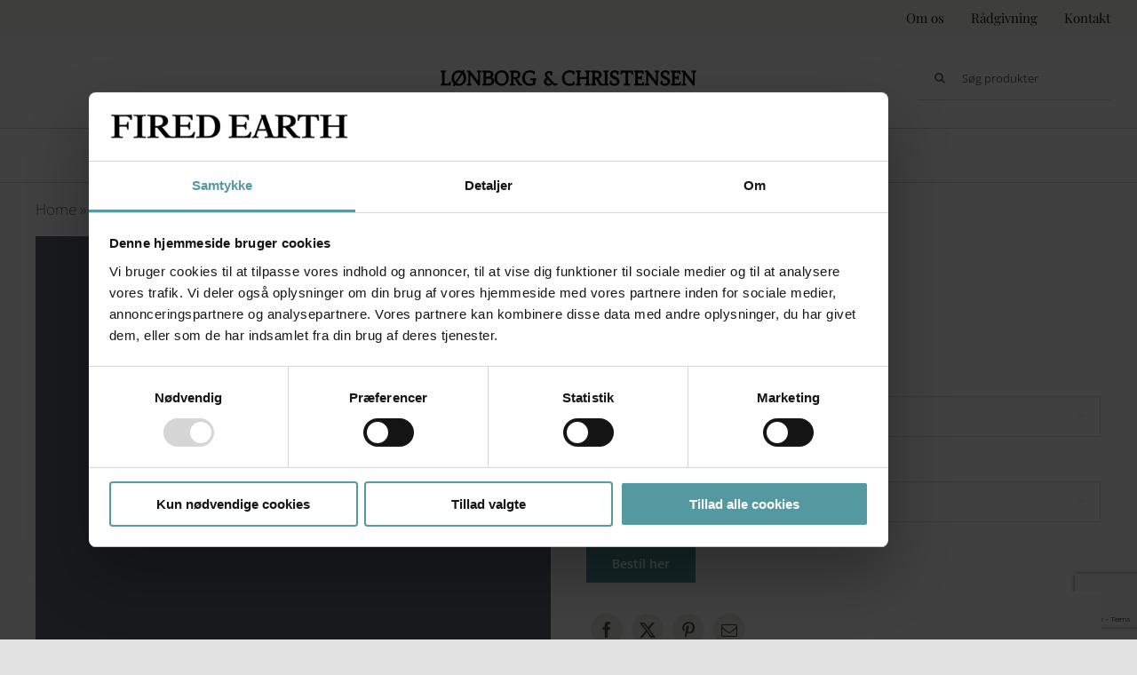

--- FILE ---
content_type: text/html; charset=UTF-8
request_url: https://firedearth.dk/product/tempest/
body_size: 34455
content:
<!DOCTYPE html><html class="avada-html-layout-wide avada-html-header-position-top avada-is-100-percent-template" lang="da-DK" prefix="og: http://ogp.me/ns# fb: http://ogp.me/ns/fb#"><head><meta http-equiv="X-UA-Compatible" content="IE=edge" /><meta http-equiv="Content-Type" content="text/html; charset=utf-8"/><meta name="viewport" content="width=device-width, initial-scale=1" /><meta name='robots' content='index, follow, max-image-preview:large, max-snippet:-1, max-video-preview:-1' /><title>Tempest | Fired Earth</title><link rel="canonical" href="https://firedearth.dk/product/tempest/" /><meta property="og:locale" content="da_DK" /><meta property="og:type" content="article" /><meta property="og:title" content="Tempest | Fired Earth" /><meta property="og:url" content="https://firedearth.dk/product/tempest/" /><meta property="og:site_name" content="Fired Earth" /><meta property="article:publisher" content="https://www.facebook.com/firedearthdanmark" /><meta property="article:modified_time" content="2025-08-11T11:08:18+00:00" /><meta property="og:image" content="https://firedearth.dk/wp-content/uploads/2025/05/tempest-2.jpg" /><meta property="og:image:width" content="1200" /><meta property="og:image:height" content="1200" /><meta property="og:image:type" content="image/jpeg" /><meta name="twitter:card" content="summary_large_image" /> <script type="application/ld+json" class="yoast-schema-graph">{"@context":"https://schema.org","@graph":[{"@type":["WebPage","ItemPage"],"@id":"https://firedearth.dk/product/tempest/","url":"https://firedearth.dk/product/tempest/","name":"Tempest | Fired Earth","isPartOf":{"@id":"https://firedearth.dk/#website"},"primaryImageOfPage":{"@id":"https://firedearth.dk/product/tempest/#primaryimage"},"image":{"@id":"https://firedearth.dk/product/tempest/#primaryimage"},"thumbnailUrl":"https://firedearth.dk/wp-content/uploads/2025/05/tempest-2.jpg","datePublished":"2021-08-03T22:07:26+00:00","dateModified":"2025-08-11T11:08:18+00:00","breadcrumb":{"@id":"https://firedearth.dk/product/tempest/#breadcrumb"},"inLanguage":"da-DK","potentialAction":[{"@type":"ReadAction","target":["https://firedearth.dk/product/tempest/"]}]},{"@type":"ImageObject","inLanguage":"da-DK","@id":"https://firedearth.dk/product/tempest/#primaryimage","url":"https://firedearth.dk/wp-content/uploads/2025/05/tempest-2.jpg","contentUrl":"https://firedearth.dk/wp-content/uploads/2025/05/tempest-2.jpg","width":1200,"height":1200,"caption":"tempest 2"},{"@type":"BreadcrumbList","@id":"https://firedearth.dk/product/tempest/#breadcrumb","itemListElement":[{"@type":"ListItem","position":1,"name":"Home","item":"https://firedearth.dk/"},{"@type":"ListItem","position":2,"name":"Showroom","item":"https://firedearth.dk/showroom/"},{"@type":"ListItem","position":3,"name":"Maling","item":"https://firedearth.dk/product-category/maling/"},{"@type":"ListItem","position":4,"name":"Grønne og blå farver","item":"https://firedearth.dk/product-category/maling/gronne-og-bla-farver/"},{"@type":"ListItem","position":5,"name":"Tempest"}]},{"@type":"WebSite","@id":"https://firedearth.dk/#website","url":"https://firedearth.dk/","name":"Fired Earth","description":"Fliser, badeværelse og maling i klassisk engelsk stil","publisher":{"@id":"https://firedearth.dk/#organization"},"potentialAction":[{"@type":"SearchAction","target":{"@type":"EntryPoint","urlTemplate":"https://firedearth.dk/?s={search_term_string}"},"query-input":{"@type":"PropertyValueSpecification","valueRequired":true,"valueName":"search_term_string"}}],"inLanguage":"da-DK"},{"@type":"Organization","@id":"https://firedearth.dk/#organization","name":"Fired Earth","url":"https://firedearth.dk/","logo":{"@type":"ImageObject","inLanguage":"da-DK","@id":"https://firedearth.dk/#/schema/logo/image/","url":"https://firedearth.dk/wp-content/uploads/2025/05/Fired-Earth–Logo-sticky-retina.png","contentUrl":"https://firedearth.dk/wp-content/uploads/2025/05/Fired-Earth–Logo-sticky-retina.png","width":576,"height":59,"caption":"Fired Earth"},"image":{"@id":"https://firedearth.dk/#/schema/logo/image/"},"sameAs":["https://www.facebook.com/firedearthdanmark","https://www.instagram.com/firedearthdk/"]}]}</script> <link rel="shortcut icon" href="https://firedearth.dk/wp-content/uploads/2025/05/Fired-Earth-favicon.png" type="image/x-icon" /><link rel="apple-touch-icon" sizes="180x180" href="https://firedearth.dk/wp-content/uploads/2025/05/Fired-Earth-favicon.png"><link rel="icon" sizes="192x192" href="https://firedearth.dk/wp-content/uploads/2025/05/Fired-Earth-favicon.png"><meta name="msapplication-TileImage" content="https://firedearth.dk/wp-content/uploads/2025/05/Fired-Earth-favicon.png"><meta property="og:locale" content="da_DK"/><meta property="og:type" content="article"/><meta property="og:site_name" content="Fired Earth"/><meta property="og:title" content="Tempest | Fired Earth"/><meta property="og:url" content="https://firedearth.dk/product/tempest/"/><meta property="article:modified_time" content="2025-08-11T11:08:18+01:00"/><meta property="og:image" content="https://firedearth.dk/wp-content/uploads/2025/05/tempest-2.jpg"/><meta property="og:image:width" content="1200"/><meta property="og:image:height" content="1200"/><meta property="og:image:type" content="image/jpeg"/><link data-optimized="2" rel="stylesheet" href="https://firedearth.dk/wp-content/litespeed/css/d9eb2343e74b263a61b16b0e55452c0e.css?ver=fb1ab" /> <script type="text/template" id="tmpl-variation-template"><div class="woocommerce-variation-description custom-variation-field">

	<table class="shop_attributes shop_variation_attributes">
		<tbody>

			{{{ data.variation.variation_custom_name }}}

			{{{ data.variation.variation_custom_farve }}}

			{{{ data.variation.variation_custom_type }}}

			{{{ data.variation.variation_custom_dimensions }}}

			{{{ data.variation.variation_custom_stk_price}}}

			{{{ data.variation.variation_custom_kvm_price }}}

			{{{ data.variation.variation_custom_weight }}}

			{{{ data.variation.variation_custom_levering }}}

			{{{ data.variation.variation_custom_description }}}

		</tbody>
	</table>
	{{{ data.variation.price_html }}}
	</div>



	<!-- new custom field End -->

	<!-- custom price field
	{{{ data.variation.variation_custom_stk_price}}}
	-->
	<!-- <div class="woocommerce-variation-description">{{{ data.variation.variation_description }}}</div>  -->
	<!-- <div class="woocommerce-variation-price">{{{ data.variation.price_html }}}</div>  -->
	<!-- <div class="woocommerce-variation-availability">{{{ data.variation.availability_html }}}</div></script> <script type="text/template" id="tmpl-unavailable-variation-template"><p role="alert">Beklager, denne vare er ikke tilgængelig. Vælg venligst en anden kombination.</p></script> <script type="text/javascript" src="https://firedearth.dk/wp-includes/js/jquery/jquery.min.js?ver=3.7.1" id="jquery-core-js"></script> <script data-optimized="1" type="text/javascript" src="https://firedearth.dk/wp-content/litespeed/js/3276da8f5729d01fe4e11013043050d5.js?ver=148ee" id="jquery-migrate-js" defer data-deferred="1"></script> <script data-optimized="1" type="text/javascript" src="https://firedearth.dk/wp-content/litespeed/js/c4c93ca16e2970b70c82f7b86f58029e.js?ver=854f7" id="tp-woocommerce-product-gallery-tpslick-js" defer data-deferred="1"></script> <script data-optimized="1" type="text/javascript" src="https://firedearth.dk/wp-content/litespeed/js/9d01302cabf719d5c95416c3aa2c2397.js?ver=3ae0b" id="tp-woocommerce-product-gallery-lity-js" defer data-deferred="1"></script> <script data-optimized="1" type="text/javascript" src="https://firedearth.dk/wp-content/litespeed/js/46b2bf6eef3cb6d33059554afeb20ea2.js?ver=b746c" id="tp-woocommerce-product-gallery-jquery.zoom-js" defer data-deferred="1"></script> <script data-optimized="1" type="text/javascript" id="tp-woocommerce-product-gallery-js-extra" src="[data-uri]" defer></script> <script data-optimized="1" type="text/javascript" src="https://firedearth.dk/wp-content/litespeed/js/50efdf35240d08a278bcfe05bcd9f408.js?ver=06b4d" id="tp-woocommerce-product-gallery-js" defer data-deferred="1"></script> <script data-optimized="1" type="text/javascript" src="https://firedearth.dk/wp-content/litespeed/js/cc2e51222d3e49cc0ce3dd8574efc79f.js?ver=9c197" id="jquery-blockui-js" data-wp-strategy="defer"></script> <script data-optimized="1" type="text/javascript" id="wc-add-to-cart-js-extra" src="[data-uri]" defer></script> <script data-optimized="1" type="text/javascript" src="https://firedearth.dk/wp-content/litespeed/js/8ff25e2e679c8ecbf3b8ef01cc7de026.js?ver=a9970" id="wc-add-to-cart-js" defer="defer" data-wp-strategy="defer"></script> <script data-optimized="1" type="text/javascript" src="https://firedearth.dk/wp-content/litespeed/js/d684dc13551a7036303270255a1e0da7.js?ver=f6108" id="zoom-js" defer="defer" data-wp-strategy="defer"></script> <script data-optimized="1" type="text/javascript" src="https://firedearth.dk/wp-content/litespeed/js/9d16c36238bfcf9e8a2501c839855423.js?ver=e9ae2" id="photoswipe-js" defer="defer" data-wp-strategy="defer"></script> <script data-optimized="1" type="text/javascript" src="https://firedearth.dk/wp-content/litespeed/js/403d557a77ad9119f198d0673eb1e3cd.js?ver=0d86e" id="photoswipe-ui-default-js" defer="defer" data-wp-strategy="defer"></script> <script data-optimized="1" type="text/javascript" id="wc-single-product-js-extra" src="[data-uri]" defer></script> <script data-optimized="1" type="text/javascript" src="https://firedearth.dk/wp-content/litespeed/js/a24a2e69b876b48db9719fb8be4609c7.js?ver=e38b8" id="wc-single-product-js" defer="defer" data-wp-strategy="defer"></script> <script data-optimized="1" type="text/javascript" src="https://firedearth.dk/wp-content/litespeed/js/bc9b14681f204397e1fc0db6fa6d6d22.js?ver=c3b20" id="js-cookie-js" defer="defer" data-wp-strategy="defer"></script> <script data-optimized="1" type="text/javascript" id="woocommerce-js-extra" src="[data-uri]" defer></script> <script data-optimized="1" type="text/javascript" src="https://firedearth.dk/wp-content/litespeed/js/eb6b2336dbb7d1b7a1ff1cf1fd94c317.js?ver=6e769" id="woocommerce-js" defer="defer" data-wp-strategy="defer"></script> <script data-optimized="1" type="text/javascript" src="https://firedearth.dk/wp-content/litespeed/js/d6f14f355d41ef9fef0d4da529a1da4c.js?ver=b9c4d" id="underscore-js" defer data-deferred="1"></script> <script data-optimized="1" type="text/javascript" id="wp-util-js-extra" src="[data-uri]" defer></script> <script data-optimized="1" type="text/javascript" src="https://firedearth.dk/wp-content/litespeed/js/122eb965b19f449ed95a7767274c4589.js?ver=44bd8" id="wp-util-js" defer data-deferred="1"></script> <link rel="https://api.w.org/" href="https://firedearth.dk/wp-json/" /><link rel="alternate" title="JSON" type="application/json" href="https://firedearth.dk/wp-json/wp/v2/product/13872" /><link rel="EditURI" type="application/rsd+xml" title="RSD" href="https://firedearth.dk/xmlrpc.php?rsd" /><link rel='shortlink' href='https://firedearth.dk/?p=13872' /><link rel="alternate" title="oEmbed (JSON)" type="application/json+oembed" href="https://firedearth.dk/wp-json/oembed/1.0/embed?url=https%3A%2F%2Ffiredearth.dk%2Fproduct%2Ftempest%2F" /><link rel="alternate" title="oEmbed (XML)" type="text/xml+oembed" href="https://firedearth.dk/wp-json/oembed/1.0/embed?url=https%3A%2F%2Ffiredearth.dk%2Fproduct%2Ftempest%2F&#038;format=xml" />
<noscript><style>.woocommerce-product-gallery{ opacity: 1 !important; }</style></noscript> <script data-optimized="1" type="text/javascript" src="[data-uri]" defer></script>  <script>(function(w,d,s,l,i){w[l]=w[l]||[];w[l].push({'gtm.start':
new Date().getTime(),event:'gtm.js'});var f=d.getElementsByTagName(s)[0],
j=d.createElement(s),dl=l!='dataLayer'?'&l='+l:'';j.async=true;j.src=
'https://www.googletagmanager.com/gtm.js?id='+i+dl;f.parentNode.insertBefore(j,f);
})(window,document,'script','dataLayer','GTM-WMV9PXJ');</script> </head><body class="wp-singular product-template-default single single-product postid-13872 wp-theme-Avada wp-child-theme-Avada-Child-Theme theme-Avada woocommerce woocommerce-page woocommerce-no-js cfvsw-label-inline cfvsw-product-page fusion-image-hovers fusion-pagination-sizing fusion-button_type-flat fusion-button_span-no fusion-button_gradient-linear avada-image-rollover-circle-no avada-image-rollover-no fusion-body ltr fusion-sticky-header no-tablet-sticky-header no-mobile-sticky-header no-mobile-slidingbar no-mobile-totop fusion-disable-outline fusion-sub-menu-fade mobile-logo-pos-left layout-wide-mode avada-has-boxed-modal-shadow- layout-scroll-offset-full avada-has-zero-margin-offset-top fusion-top-header menu-text-align-center fusion-woo-product-design-clean fusion-woo-shop-page-columns-3 fusion-woo-related-columns-4 fusion-woo-archive-page-columns-3 woo-sale-badge-circle woo-outofstock-badge-top_bar mobile-menu-design-classic fusion-hide-pagination-text fusion-header-layout-v3 avada-responsive avada-footer-fx-none avada-menu-highlight-style-bar fusion-search-form-clean fusion-main-menu-search-overlay fusion-avatar-circle avada-dropdown-styles avada-blog-layout-large avada-blog-archive-layout-large avada-header-shadow-no avada-menu-icon-position-left avada-has-megamenu-shadow avada-has-mobile-menu-search avada-has-main-nav-search-icon avada-has-titlebar-bar_and_content avada-header-border-color-full-transparent avada-has-pagination-width_height avada-flyout-menu-direction-fade avada-ec-views-v1" data-awb-post-id="13872">
<noscript><iframe data-lazyloaded="1" src="about:blank" data-src="https://www.googletagmanager.com/ns.html?id=GTM-WMV9PXJ"
height="0" width="0" style="display:none;visibility:hidden"></iframe></noscript><div id="mac-sidebar"><div class="mac-scroll-wrapper"><div class="mac-scroll"><div class="mac-sidebar-close"></div><nav id="site-navigation" class="main-navigation" role="navigation"><div class="menu-mobile-menu-container"><ul id="menu-mobile-menu" class="nav-menu"><li id="menu-item-15457" class="menu-item menu-item-type-taxonomy menu-item-object-product_cat menu-item-15457"><a href="https://firedearth.dk/product-category/vaegfliser/">Vægfliser</a></li><li id="menu-item-15458" class="menu-item menu-item-type-taxonomy menu-item-object-product_cat menu-item-15458"><a href="https://firedearth.dk/product-category/gulvfliser/">Gulvfliser</a></li><li id="menu-item-15459" class="menu-item menu-item-type-taxonomy menu-item-object-product_cat menu-item-15459"><a href="https://firedearth.dk/product-category/badevaerelse/">Badeværelse</a></li><li id="menu-item-15460" class="menu-item menu-item-type-taxonomy menu-item-object-product_cat current-product-ancestor menu-item-15460"><a href="https://firedearth.dk/product-category/maling/">Maling</a></li><li id="menu-item-15461" class="menu-item menu-item-type-taxonomy menu-item-object-product_cat menu-item-15461"><a href="https://firedearth.dk/product-category/aga-serien/">AGA serien</a></li><li id="menu-item-15462" class="menu-item menu-item-type-post_type menu-item-object-page menu-item-15462"><a href="https://firedearth.dk/kontakt/">Kontakt</a></li></ul></div></nav></div></div><div class="mac-sidebar-bg"></div></div><div id="mac-overlay-wrapper"><div class="mac-overlay"></div><div class="mac-nav-bg_item -top"></div><div class="mac-nav-bg_item -bottom"></div></div><a class="skip-link screen-reader-text" href="#content">Skip to content</a><div id="boxed-wrapper"><div id="wrapper" class="fusion-wrapper"><div id="home" style="position:relative;top:-1px;"></div><div class="fusion-tb-header"><div class="fusion-fullwidth fullwidth-box fusion-builder-row-1 fusion-flex-container custom-top-navigation hundred-percent-fullwidth non-hundred-percent-height-scrolling fusion-no-small-visibility" style="--link_color: rgba(104,110,108,0.78);--awb-border-radius-top-left:0px;--awb-border-radius-top-right:0px;--awb-border-radius-bottom-right:0px;--awb-border-radius-bottom-left:0px;--awb-background-color:#f7f6f5;--awb-flex-wrap:wrap;" ><div class="fusion-builder-row fusion-row fusion-flex-align-items-center fusion-flex-content-wrap" style="width:104% !important;max-width:104% !important;margin-left: calc(-4% / 2 );margin-right: calc(-4% / 2 );"><div class="fusion-layout-column fusion_builder_column fusion-builder-column-0 fusion_builder_column_1_1 1_1 fusion-flex-column" style="--awb-bg-size:cover;--awb-width-large:100%;--awb-margin-top-large:0px;--awb-spacing-right-large:1.92%;--awb-margin-bottom-large:0px;--awb-spacing-left-large:1.92%;--awb-width-medium:100%;--awb-order-medium:0;--awb-spacing-right-medium:1.92%;--awb-spacing-left-medium:1.92%;--awb-width-small:100%;--awb-order-small:0;--awb-spacing-right-small:1.92%;--awb-spacing-left-small:1.92%;"><div class="fusion-column-wrapper fusion-column-has-shadow fusion-flex-justify-content-flex-end fusion-content-layout-row fusion-flex-align-items-center"><nav class="awb-menu awb-menu_row awb-menu_em-click mobile-mode-always-expanded awb-menu_icons-left awb-menu_dc-no mobile-trigger-fullwidth-off awb-menu_mobile-toggle loading mega-menu-loading awb-menu_desktop awb-menu_flyout awb-menu_flyout__fade" style="--awb-font-size:15px;--awb-text-transform:none;--awb-min-height:40px;--awb-gap:30px;--awb-align-items:center;--awb-justify-content:flex-end;--awb-color:#171714;--awb-active-color:#171714;--awb-submenu-text-transform:uppercase;--awb-main-justify-content:flex-start;--awb-mobile-justify:flex-end;--awb-mobile-caret-left:0;--awb-mobile-caret-right:auto;--awb-fusion-font-family-typography:&quot;Playfair Display&quot;;--awb-fusion-font-style-typography:normal;--awb-fusion-font-weight-typography:400;--awb-fusion-font-family-submenu-typography:inherit;--awb-fusion-font-style-submenu-typography:normal;--awb-fusion-font-weight-submenu-typography:400;--awb-fusion-font-family-mobile-typography:inherit;--awb-fusion-font-style-mobile-typography:normal;--awb-fusion-font-weight-mobile-typography:400;" aria-label="Top navigation" data-breakpoint="0" data-count="0" data-transition-type="fade" data-transition-time="300"><button type="button" class="awb-menu__flyout-close" onClick="fusionNavCloseFlyoutSub(this);"></button><ul id="menu-top-navigation" class="fusion-menu awb-menu__main-ul awb-menu__main-ul_row"><li  id="menu-item-15484"  class="menu-item menu-item-type-post_type menu-item-object-page menu-item-15484 awb-menu__li awb-menu__main-li awb-menu__main-li_regular"  data-item-id="15484"><span class="awb-menu__main-background-default awb-menu__main-background-default_fade"></span><span class="awb-menu__main-background-active awb-menu__main-background-active_fade"></span><a  href="https://firedearth.dk/om-os/" class="awb-menu__main-a awb-menu__main-a_regular"><span class="menu-text">Om os</span></a></li><li  id="menu-item-15485"  class="menu-item menu-item-type-post_type menu-item-object-page menu-item-15485 awb-menu__li awb-menu__main-li awb-menu__main-li_regular"  data-item-id="15485"><span class="awb-menu__main-background-default awb-menu__main-background-default_fade"></span><span class="awb-menu__main-background-active awb-menu__main-background-active_fade"></span><a  href="https://firedearth.dk/fa-hjaelp-til-indretning/" class="awb-menu__main-a awb-menu__main-a_regular"><span class="menu-text">Rådgivning</span></a></li><li  id="menu-item-15486"  class="menu-item menu-item-type-post_type menu-item-object-page menu-item-15486 awb-menu__li awb-menu__main-li awb-menu__main-li_regular fusion-flyout-menu-item-last"  data-item-id="15486"><span class="awb-menu__main-background-default awb-menu__main-background-default_fade"></span><span class="awb-menu__main-background-active awb-menu__main-background-active_fade"></span><a  href="https://firedearth.dk/kontakt/" class="awb-menu__main-a awb-menu__main-a_regular"><span class="menu-text">Kontakt</span></a></li></ul></nav></div></div></div></div><div class="fusion-fullwidth fullwidth-box fusion-builder-row-2 fusion-flex-container custom-main-menu-header-bar hundred-percent-fullwidth non-hundred-percent-height-scrolling fusion-sticky-container" style="--awb-border-sizes-bottom:1px;--awb-border-color:#d5d5ce;--awb-border-radius-top-left:0px;--awb-border-radius-top-right:0px;--awb-border-radius-bottom-right:0px;--awb-border-radius-bottom-left:0px;--awb-padding-top:23px;--awb-padding-right:30px;--awb-padding-bottom:31px;--awb-padding-left:30px;--awb-padding-bottom-medium:23px;--awb-padding-right-small:20px;--awb-padding-left-small:20px;--awb-background-color:#ffffff;--awb-flex-wrap:wrap;" data-transition-offset="0" data-scroll-offset="0" data-sticky-small-visibility="1" data-sticky-medium-visibility="1" ><div class="fusion-builder-row fusion-row fusion-flex-align-items-center fusion-flex-content-wrap" style="width:calc( 100% + 0px ) !important;max-width:calc( 100% + 0px ) !important;margin-left: calc(-0px / 2 );margin-right: calc(-0px / 2 );"><div class="fusion-layout-column fusion_builder_column fusion-builder-column-1 fusion_builder_column_1_4 1_4 fusion-flex-column" style="--awb-bg-size:cover;--awb-width-large:25%;--awb-margin-top-large:0px;--awb-spacing-right-large:0px;--awb-margin-bottom-large:0px;--awb-spacing-left-large:0px;--awb-width-medium:16.666666666667%;--awb-order-medium:0;--awb-spacing-right-medium:0px;--awb-spacing-left-medium:0px;--awb-width-small:16.666666666667%;--awb-order-small:0;--awb-spacing-right-small:0px;--awb-spacing-left-small:0px;"><div class="fusion-column-wrapper fusion-column-has-shadow fusion-flex-justify-content-flex-start fusion-content-layout-column"><button class="mobile-search">
<i class="fas fa-search"></i>
<i class="fas fa-times"></i>
</button></div></div><div class="fusion-layout-column fusion_builder_column fusion-builder-column-2 fusion_builder_column_1_2 1_2 fusion-flex-column" style="--awb-bg-size:cover;--awb-width-large:50%;--awb-margin-top-large:0px;--awb-spacing-right-large:0px;--awb-margin-bottom-large:0px;--awb-spacing-left-large:0px;--awb-width-medium:66.666666666667%;--awb-order-medium:0;--awb-spacing-right-medium:0px;--awb-spacing-left-medium:0px;--awb-width-small:66.666666666667%;--awb-order-small:3;--awb-spacing-right-small:0px;--awb-spacing-left-small:0px;"><div class="fusion-column-wrapper fusion-column-has-shadow fusion-flex-justify-content-flex-start fusion-content-layout-column"><div class="fusion-image-element " style="text-align:center;--awb-max-width:288px;--awb-caption-title-font-family:var(--h2_typography-font-family);--awb-caption-title-font-weight:var(--h2_typography-font-weight);--awb-caption-title-font-style:var(--h2_typography-font-style);--awb-caption-title-size:var(--h2_typography-font-size);--awb-caption-title-transform:var(--h2_typography-text-transform);--awb-caption-title-line-height:var(--h2_typography-line-height);--awb-caption-title-letter-spacing:var(--h2_typography-letter-spacing);"><span class=" has-fusion-standard-logo has-fusion-sticky-logo has-fusion-mobile-logo fusion-imageframe imageframe-none imageframe-1 hover-type-none"><a class="fusion-no-lightbox" href="https://firedearth.dk/" target="_self"><img decoding="async" src="https://firedearth.dk/wp-content/uploads/2025/11/LOeNBORG__CHRISTENSEN1.png.webp" data-orig-src="https://firedearth.dk/wp-content/uploads/2025/11/LOeNBORG__CHRISTENSEN1.png" srcset="data:image/svg+xml,%3Csvg%20xmlns%3D%27http%3A%2F%2Fwww.w3.org%2F2000%2Fsvg%27%20width%3D%27557%27%20height%3D%2737%27%20viewBox%3D%270%200%20557%2037%27%3E%3Crect%20width%3D%27557%27%20height%3D%2737%27%20fill-opacity%3D%220%22%2F%3E%3C%2Fsvg%3E" data-srcset="https://firedearth.dk/wp-content/uploads/2025/11/LOeNBORG__CHRISTENSEN1.png 1x, 2x" style="max-height:37px;height:auto;" width="557" height="37" class="lazyload img-responsive fusion-standard-logo" alt="Fired Earth Logo" /><img decoding="async" src="https://firedearth.dk/wp-content/uploads/2025/11/LOeNBORG__CHRISTENSEN1.png.webp" data-orig-src="https://firedearth.dk/wp-content/uploads/2025/11/LOeNBORG__CHRISTENSEN1.png" srcset="data:image/svg+xml,%3Csvg%20xmlns%3D%27http%3A%2F%2Fwww.w3.org%2F2000%2Fsvg%27%20width%3D%27557%27%20height%3D%2737%27%20viewBox%3D%270%200%20557%2037%27%3E%3Crect%20width%3D%27557%27%20height%3D%2737%27%20fill-opacity%3D%220%22%2F%3E%3C%2Fsvg%3E" data-srcset="https://firedearth.dk/wp-content/uploads/2025/11/LOeNBORG__CHRISTENSEN1.png 1x, 2x" style="max-height:37px;height:auto;" width="557" height="37" class="lazyload img-responsive fusion-sticky-logo" alt="Fired Earth Logo" /><img decoding="async" src="https://firedearth.dk/wp-content/uploads/2025/11/LOeNBORG__CHRISTENSEN1.png.webp" data-orig-src="https://firedearth.dk/wp-content/uploads/2025/11/LOeNBORG__CHRISTENSEN1.png" srcset="data:image/svg+xml,%3Csvg%20xmlns%3D%27http%3A%2F%2Fwww.w3.org%2F2000%2Fsvg%27%20width%3D%27557%27%20height%3D%2737%27%20viewBox%3D%270%200%20557%2037%27%3E%3Crect%20width%3D%27557%27%20height%3D%2737%27%20fill-opacity%3D%220%22%2F%3E%3C%2Fsvg%3E" data-srcset="https://firedearth.dk/wp-content/uploads/2025/11/LOeNBORG__CHRISTENSEN1.png 1x, 2x" style="max-height:37px;height:auto;" width="557" height="37" class="lazyload img-responsive fusion-mobile-logo" alt="Fired Earth Logo" /></a></span></div></div></div><div class="fusion-layout-column fusion_builder_column fusion-builder-column-3 fusion_builder_column_1_4 1_4 fusion-flex-column fusion-flex-align-self-flex-end fusion-no-small-visibility fusion-no-medium-visibility" style="--awb-bg-size:cover;--awb-width-large:25%;--awb-margin-top-large:0px;--awb-spacing-right-large:0px;--awb-margin-bottom-large:0px;--awb-spacing-left-large:0px;--awb-width-medium:16.666666666667%;--awb-order-medium:0;--awb-spacing-right-medium:0px;--awb-spacing-left-medium:0px;--awb-width-small:16.666666666667%;--awb-order-small:5;--awb-spacing-right-small:0px;--awb-spacing-left-small:0px;"><div class="fusion-column-wrapper fusion-column-has-shadow fusion-flex-justify-content-flex-end fusion-content-layout-row fusion-flex-align-items-center fusion-content-nowrap"><div class="fusion-search-element fusion-search-element-1 fusion-search-form-clean" style="--awb-input-height:50px;--awb-border-radius:1px;--awb-border-size-top:0px;--awb-border-size-right:0px;--awb-border-size-bottom:1px;--awb-border-size-left:0px;--awb-text-color:#686e6c;--awb-border-color:#d5d5ce;--awb-focus-border-color:#54999f;--awb-text-size:13px;"><form role="search" class="searchform fusion-search-form  fusion-search-form-clean" method="get" action="https://firedearth.dk/"><div class="fusion-search-form-content"><div class="fusion-search-field search-field">
<label><span class="screen-reader-text">Search for:</span>
<input type="search" value="" name="s" class="s" placeholder="Søg produkter" required aria-required="true" aria-label="Søg produkter"/>
</label></div><div class="fusion-search-button search-button">
<input type="submit" class="fusion-search-submit searchsubmit" aria-label="Search" value="&#xf002;" /></div><input type="hidden" name="post_type[]" value="any" /><input type="hidden" name="search_limit_to_post_titles" value="0" /><input type="hidden" name="add_woo_product_skus" value="0" /><input type="hidden" name="fs" value="1" /></div></form></div></div></div><div class="fusion-layout-column fusion_builder_column fusion-builder-column-4 fusion_builder_column_1_4 1_4 fusion-flex-column fusion-no-large-visibility" style="--awb-bg-size:cover;--awb-width-large:25%;--awb-margin-top-large:0px;--awb-spacing-right-large:0px;--awb-margin-bottom-large:0px;--awb-spacing-left-large:0px;--awb-width-medium:16.666666666667%;--awb-order-medium:0;--awb-spacing-right-medium:0px;--awb-spacing-left-medium:0px;--awb-width-small:16.666666666667%;--awb-order-small:5;--awb-spacing-right-small:0px;--awb-spacing-left-small:0px;"><div class="fusion-column-wrapper fusion-column-has-shadow fusion-flex-justify-content-flex-end fusion-content-layout-row"><button class="menu-toggle">
<span class="line one"></span>
<span class="line two">
<span class="cross one"></span>
<span class="cross two"></span>
</span>
<span class="line three"></span>
</button></div></div></div></div><div class="fusion-fullwidth fullwidth-box fusion-builder-row-3 fusion-flex-container main-header-nav nonhundred-percent-fullwidth non-hundred-percent-height-scrolling fusion-no-small-visibility fusion-no-medium-visibility fusion-sticky-container" style="--awb-border-sizes-bottom:1px;--awb-border-color:#d5d5ce;--awb-border-radius-top-left:0px;--awb-border-radius-top-right:0px;--awb-border-radius-bottom-right:0px;--awb-border-radius-bottom-left:0px;--awb-padding-top:0px;--awb-padding-right:30px;--awb-padding-bottom:0px;--awb-padding-left:30px;--awb-background-color:#ffffff;--awb-sticky-background-color:#ffffff !important;--awb-flex-wrap:wrap;" data-transition-offset="0" data-scroll-offset="61" data-sticky-small-visibility="1" data-sticky-medium-visibility="1" data-sticky-large-visibility="1" ><div class="fusion-builder-row fusion-row fusion-flex-align-items-flex-start fusion-flex-content-wrap" style="max-width:calc( 1200px + 0px );margin-left: calc(-0px / 2 );margin-right: calc(-0px / 2 );"><div class="fusion-layout-column fusion_builder_column fusion-builder-column-5 fusion_builder_column_1_1 1_1 fusion-flex-column" style="--awb-padding-top-small:15px;--awb-padding-bottom-small:15px;--awb-bg-size:cover;--awb-width-large:100%;--awb-margin-top-large:0px;--awb-spacing-right-large:0px;--awb-margin-bottom-large:0px;--awb-spacing-left-large:0px;--awb-width-medium:100%;--awb-order-medium:0;--awb-spacing-right-medium:0px;--awb-spacing-left-medium:0px;--awb-width-small:100%;--awb-order-small:0;--awb-spacing-right-small:0px;--awb-spacing-left-small:0px;"><div class="fusion-column-wrapper fusion-column-has-shadow fusion-flex-justify-content-center fusion-content-layout-column"><nav class="awb-menu awb-menu_row awb-menu_em-hover mobile-mode-collapse-to-button awb-menu_icons-left awb-menu_dc-no mobile-trigger-fullwidth-off awb-menu_mobile-toggle awb-menu_indent-left mobile-size-full-absolute loading mega-menu-loading awb-menu_desktop awb-menu_dropdown awb-menu_expand-right awb-menu_transition-opacity" style="--awb-text-transform:capitalize;--awb-min-height:60px;--awb-gap:3px;--awb-justify-content:center;--awb-items-padding-top:3px;--awb-items-padding-right:17px;--awb-items-padding-left:17px;--awb-border-bottom:3px;--awb-color:#171714;--awb-active-color:#333333;--awb-active-border-bottom:3px;--awb-active-border-color:#91aca6;--awb-submenu-color:#686e6c;--awb-submenu-bg:#f7f6f5;--awb-submenu-sep-color:rgba(0,0,0,0);--awb-submenu-border-radius-top-left:0px;--awb-submenu-border-radius-top-right:0px;--awb-submenu-border-radius-bottom-right:0px;--awb-submenu-border-radius-bottom-left:0px;--awb-submenu-active-color:#333333;--awb-submenu-font-size:16px;--awb-submenu-text-transform:none;--awb-icons-size:30;--awb-icons-hover-color:#91aca6;--awb-main-justify-content:flex-start;--awb-mobile-nav-button-align-hor:flex-end;--awb-mobile-bg:#e5e5e5;--awb-mobile-nav-items-height:55;--awb-mobile-active-bg:#65bc7b;--awb-mobile-active-color:#ffffff;--awb-mobile-sep-color:#ffffff;--awb-justify-title:flex-start;--awb-thumbnail-size-width:200px;--awb-thumbnail-size-height:auto;--awb-mobile-justify:flex-start;--awb-mobile-caret-left:auto;--awb-mobile-caret-right:0;--awb-fusion-font-family-typography:&quot;Open Sans&quot;;--awb-fusion-font-style-typography:normal;--awb-fusion-font-weight-typography:500;--awb-fusion-font-family-submenu-typography:inherit;--awb-fusion-font-style-submenu-typography:normal;--awb-fusion-font-weight-submenu-typography:400;--awb-fusion-font-family-mobile-typography:inherit;--awb-fusion-font-style-mobile-typography:normal;--awb-fusion-font-weight-mobile-typography:400;" aria-label="Primary menu" data-breakpoint="640" data-count="1" data-transition-type="center" data-transition-time="300" data-expand="right"><button type="button" class="awb-menu__m-toggle awb-menu__m-toggle_no-text" aria-expanded="false" aria-controls="menu-primary-menu"><span class="awb-menu__m-toggle-inner"><span class="collapsed-nav-text"><span class="screen-reader-text">Toggle Navigation</span></span><span class="awb-menu__m-collapse-icon awb-menu__m-collapse-icon_no-text"><span class="awb-menu__m-collapse-icon-open awb-menu__m-collapse-icon-open_no-text fa-bars fas"></span><span class="awb-menu__m-collapse-icon-close awb-menu__m-collapse-icon-close_no-text fa-times fas"></span></span></span></button><ul id="menu-primary-menu" class="fusion-menu awb-menu__main-ul awb-menu__main-ul_row"><li  id="menu-item-12435"  class="menu-item menu-item-type-taxonomy menu-item-object-product_cat menu-item-has-children menu-item-12435 awb-menu__li awb-menu__main-li awb-menu__main-li_regular fusion-megamenu-menu "  data-item-id="12435"><span class="awb-menu__main-background-default awb-menu__main-background-default_center"></span><span class="awb-menu__main-background-active awb-menu__main-background-active_center"></span><a  href="https://firedearth.dk/product-category/vaegfliser/" class="awb-menu__main-a awb-menu__main-a_regular"><span class="menu-text">Vægfliser</span><span class="awb-menu__open-nav-submenu-hover"></span></a><button type="button" aria-label="Open submenu of Vægfliser" aria-expanded="false" class="awb-menu__open-nav-submenu_mobile awb-menu__open-nav-submenu_main"></button><div class="fusion-megamenu-wrapper fusion-columns-4 columns-per-row-4 columns-4 col-span-12 fusion-megamenu-fullwidth"><div class="row"><div class="fusion-megamenu-holder lazyload" style="width:100vw;" data-width="100vw"><ul class="fusion-megamenu fusion-megamenu-sitewidth" style="margin: 0 auto;width: 100%;max-width: 1200px;"><li  id="menu-item-15374"  class="menu-item menu-item-type-custom menu-item-object-custom menu-item-has-children menu-item-15374 awb-menu__li fusion-megamenu-submenu fusion-megamenu-columns-4 col-lg-3 col-md-3 col-sm-3" ><div class='fusion-megamenu-title'><span class="awb-justify-title">Typer</span></div><ul class="sub-menu deep-level"><li  id="menu-item-15378"  class="menu-item menu-item-type-taxonomy menu-item-object-product_cat menu-item-15378 awb-menu__li" ><a  href="https://firedearth.dk/product-category/badevaerelsesfliser/" class="awb-menu__sub-a"><span><span class="fusion-megamenu-bullet"></span>Badeværelsesfliser</span></a></li><li  id="menu-item-15379"  class="menu-item menu-item-type-taxonomy menu-item-object-product_cat menu-item-15379 awb-menu__li" ><a  href="https://firedearth.dk/product-category/kokkenfliser/" class="awb-menu__sub-a"><span><span class="fusion-megamenu-bullet"></span>Køkkenfliser</span></a></li><li  id="menu-item-15380"  class="menu-item menu-item-type-taxonomy menu-item-object-product_cat menu-item-15380 awb-menu__li" ><a  href="https://firedearth.dk/product-category/vaegfliser/metrofliser-til-vaegge/" class="awb-menu__sub-a"><span><span class="fusion-megamenu-bullet"></span>Metrofliser til vægge</span></a></li><li  id="menu-item-15381"  class="menu-item menu-item-type-taxonomy menu-item-object-product_cat menu-item-15381 awb-menu__li" ><a  href="https://firedearth.dk/product-category/vaegfliser/glaserede-vaegfliser/" class="awb-menu__sub-a"><span><span class="fusion-megamenu-bullet"></span>Glaserede vægfliser</span></a></li><li  id="menu-item-15382"  class="menu-item menu-item-type-taxonomy menu-item-object-product_cat menu-item-15382 awb-menu__li" ><a  href="https://firedearth.dk/product-category/vaegfliser/haandlavede-fliser/" class="awb-menu__sub-a"><span><span class="fusion-megamenu-bullet"></span>Håndlavede fliser</span></a></li><li  id="menu-item-15383"  class="menu-item menu-item-type-taxonomy menu-item-object-product_cat menu-item-15383 awb-menu__li" ><a  href="https://firedearth.dk/product-category/vaegfliser/mosaikfliser-til-vaegge/" class="awb-menu__sub-a"><span><span class="fusion-megamenu-bullet"></span>Mosaikfliser til vægge</span></a></li></ul></li><li  id="menu-item-15375"  class="null menu-item menu-item-type-custom menu-item-object-custom menu-item-has-children menu-item-15375 awb-menu__li fusion-megamenu-submenu fusion-megamenu-columns-4 col-lg-3 col-md-3 col-sm-3"  data-classes="null"><div class='fusion-megamenu-title'><span class="awb-justify-title">&#8230;</span></div><ul class="sub-menu deep-level"><li  id="menu-item-15384"  class="menu-item menu-item-type-taxonomy menu-item-object-product_cat menu-item-15384 awb-menu__li" ><a  href="https://firedearth.dk/product-category/vaegfliser/vaegfliser-med-motiv-og-relief/" class="awb-menu__sub-a"><span><span class="fusion-megamenu-bullet"></span>Fliser med motiv og relief</span></a></li><li  id="menu-item-15385"  class="menu-item menu-item-type-taxonomy menu-item-object-product_cat menu-item-15385 awb-menu__li" ><a  href="https://firedearth.dk/product-category/vaegfliser/hexagon-fliser-til-vaegge/" class="awb-menu__sub-a"><span><span class="fusion-megamenu-bullet"></span>Hexagon fliser</span></a></li><li  id="menu-item-15386"  class="menu-item menu-item-type-taxonomy menu-item-object-product_cat menu-item-15386 awb-menu__li" ><a  href="https://firedearth.dk/product-category/vaegfliser/vaegfliser-med-moenstre/" class="awb-menu__sub-a"><span><span class="fusion-megamenu-bullet"></span>Mønstrede fliser</span></a></li><li  id="menu-item-15387"  class="menu-item menu-item-type-taxonomy menu-item-object-product_cat menu-item-15387 awb-menu__li" ><a  href="https://firedearth.dk/product-category/vaegfliser/afslutnings-og-kantfliser/" class="awb-menu__sub-a"><span><span class="fusion-megamenu-bullet"></span>Afslutnings- og kantfliser</span></a></li><li  id="menu-item-15388"  class="menu-item menu-item-type-taxonomy menu-item-object-product_cat menu-item-15388 awb-menu__li" ><a  href="https://firedearth.dk/product-category/vaegfliser/vaegfliser-til-ildsted/" class="awb-menu__sub-a"><span><span class="fusion-megamenu-bullet"></span>Fliser til ildsted</span></a></li></ul></li><li  id="menu-item-15377"  class="menu-item menu-item-type-custom menu-item-object-custom menu-item-has-children menu-item-15377 awb-menu__li fusion-megamenu-submenu fusion-megamenu-columns-4 col-lg-3 col-md-3 col-sm-3" ><div class='fusion-megamenu-title'><span class="awb-justify-title">Materiale</span></div><ul class="sub-menu deep-level"><li  id="menu-item-15389"  class="menu-item menu-item-type-taxonomy menu-item-object-product_cat menu-item-15389 awb-menu__li" ><a  href="https://firedearth.dk/product-category/vaegfliser/glasfliser-til-vaegge/" class="awb-menu__sub-a"><span><span class="fusion-megamenu-bullet"></span>Glas fliser</span></a></li><li  id="menu-item-15390"  class="menu-item menu-item-type-taxonomy menu-item-object-product_cat menu-item-15390 awb-menu__li" ><a  href="https://firedearth.dk/product-category/vaegfliser/porcelaensfliser-til-vaegge/" class="awb-menu__sub-a"><span><span class="fusion-megamenu-bullet"></span>Porcelænsfliser</span></a></li><li  id="menu-item-15391"  class="menu-item menu-item-type-taxonomy menu-item-object-product_cat menu-item-15391 awb-menu__li" ><a  href="https://firedearth.dk/product-category/vaegfliser/kalkstensfliser-til-vaegge/" class="awb-menu__sub-a"><span><span class="fusion-megamenu-bullet"></span>Kalksten/Limestone fliser</span></a></li><li  id="menu-item-15392"  class="menu-item menu-item-type-taxonomy menu-item-object-product_cat menu-item-15392 awb-menu__li" ><a  href="https://firedearth.dk/product-category/vaegfliser/skiferfliser-til-vaegge/" class="awb-menu__sub-a"><span><span class="fusion-megamenu-bullet"></span>Skiferfliser</span></a></li><li  id="menu-item-15393"  class="menu-item menu-item-type-taxonomy menu-item-object-product_cat menu-item-15393 awb-menu__li" ><a  href="https://firedearth.dk/product-category/vaegfliser/marmorfliser-til-vaegge/" class="awb-menu__sub-a"><span><span class="fusion-megamenu-bullet"></span>Marmorfliser</span></a></li></ul></li><li  id="menu-item-15376"  class="null menu-item menu-item-type-custom menu-item-object-custom menu-item-has-children menu-item-15376 awb-menu__li fusion-megamenu-submenu fusion-megamenu-columns-4 col-lg-3 col-md-3 col-sm-3"  data-classes="null"><div class='fusion-megamenu-title'><span class="awb-justify-title">&#8230;</span></div><ul class="sub-menu deep-level"><li  id="menu-item-15394"  class="menu-item menu-item-type-taxonomy menu-item-object-product_cat menu-item-15394 awb-menu__li" ><a  href="https://firedearth.dk/product-category/vaegfliser/travertinfliser-til-vaegge/" class="awb-menu__sub-a"><span><span class="fusion-megamenu-bullet"></span>Travertin fliser</span></a></li></ul></li></ul></div><div style="clear:both;"></div></div></div></li><li  id="menu-item-12436"  class="menu-item menu-item-type-taxonomy menu-item-object-product_cat menu-item-has-children menu-item-12436 awb-menu__li awb-menu__main-li awb-menu__main-li_regular fusion-megamenu-menu "  data-item-id="12436"><span class="awb-menu__main-background-default awb-menu__main-background-default_center"></span><span class="awb-menu__main-background-active awb-menu__main-background-active_center"></span><a  href="https://firedearth.dk/product-category/gulvfliser/" class="awb-menu__main-a awb-menu__main-a_regular"><span class="menu-text">Gulvfliser</span><span class="awb-menu__open-nav-submenu-hover"></span></a><button type="button" aria-label="Open submenu of Gulvfliser" aria-expanded="false" class="awb-menu__open-nav-submenu_mobile awb-menu__open-nav-submenu_main"></button><div class="fusion-megamenu-wrapper fusion-columns-4 columns-per-row-4 columns-4 col-span-12 fusion-megamenu-fullwidth"><div class="row"><div class="fusion-megamenu-holder lazyload" style="width:100vw;" data-width="100vw"><ul class="fusion-megamenu fusion-megamenu-sitewidth" style="margin: 0 auto;width: 100%;max-width: 1200px;"><li  id="menu-item-15395"  class="menu-item menu-item-type-custom menu-item-object-custom menu-item-has-children menu-item-15395 awb-menu__li fusion-megamenu-submenu fusion-megamenu-columns-4 col-lg-3 col-md-3 col-sm-3" ><div class='fusion-megamenu-title'><span class="awb-justify-title">Typer</span></div><ul class="sub-menu deep-level"><li  id="menu-item-15399"  class="menu-item menu-item-type-taxonomy menu-item-object-product_cat menu-item-15399 awb-menu__li" ><a  href="https://firedearth.dk/product-category/badevaerelsesfliser/" class="awb-menu__sub-a"><span><span class="fusion-megamenu-bullet"></span>Badeværelsesfliser</span></a></li><li  id="menu-item-15400"  class="menu-item menu-item-type-taxonomy menu-item-object-product_cat menu-item-15400 awb-menu__li" ><a  href="https://firedearth.dk/product-category/kokkenfliser/" class="awb-menu__sub-a"><span><span class="fusion-megamenu-bullet"></span>Køkkenfliser</span></a></li><li  id="menu-item-15401"  class="menu-item menu-item-type-taxonomy menu-item-object-product_cat menu-item-15401 awb-menu__li" ><a  href="https://firedearth.dk/product-category/udendors-fliser/" class="awb-menu__sub-a"><span><span class="fusion-megamenu-bullet"></span>Udendørs fliser</span></a></li><li  id="menu-item-15402"  class="menu-item menu-item-type-taxonomy menu-item-object-product_cat menu-item-15402 awb-menu__li" ><a  href="https://firedearth.dk/product-category/gulvfliser/store-gulvfliser/" class="awb-menu__sub-a"><span><span class="fusion-megamenu-bullet"></span>Store gulvfliser</span></a></li><li  id="menu-item-15403"  class="menu-item menu-item-type-taxonomy menu-item-object-product_cat menu-item-15403 awb-menu__li" ><a  href="https://firedearth.dk/product-category/gulvfliser/mosaikfliser-til-gulve/" class="awb-menu__sub-a"><span><span class="fusion-megamenu-bullet"></span>Mosaikfliser</span></a></li><li  id="menu-item-15404"  class="menu-item menu-item-type-taxonomy menu-item-object-product_cat menu-item-15404 awb-menu__li" ><a  href="https://firedearth.dk/product-category/gulvfliser/sildebensfliser-til-gulve/" class="awb-menu__sub-a"><span><span class="fusion-megamenu-bullet"></span>Sildebensfliser</span></a></li></ul></li><li  id="menu-item-15396"  class="null menu-item menu-item-type-custom menu-item-object-custom menu-item-has-children menu-item-15396 awb-menu__li fusion-megamenu-submenu fusion-megamenu-columns-4 col-lg-3 col-md-3 col-sm-3"  data-classes="null"><div class='fusion-megamenu-title'><span class="awb-justify-title">&#8230;</span></div><ul class="sub-menu deep-level"><li  id="menu-item-15405"  class="menu-item menu-item-type-taxonomy menu-item-object-product_cat menu-item-15405 awb-menu__li" ><a  href="https://firedearth.dk/product-category/gulvfliser/hexagon-fliser-til-gulve/" class="awb-menu__sub-a"><span><span class="fusion-megamenu-bullet"></span>Hexagon fliser</span></a></li><li  id="menu-item-15406"  class="menu-item menu-item-type-taxonomy menu-item-object-product_cat menu-item-15406 awb-menu__li" ><a  href="https://firedearth.dk/product-category/gulvfliser/gulvfliser-med-moenstre/" class="awb-menu__sub-a"><span><span class="fusion-megamenu-bullet"></span>Mønstrede fliser</span></a></li><li  id="menu-item-15407"  class="menu-item menu-item-type-taxonomy menu-item-object-product_cat menu-item-15407 awb-menu__li" ><a  href="https://firedearth.dk/product-category/gulvfliser/gulvfliser-i-trae-look/" class="awb-menu__sub-a"><span><span class="fusion-megamenu-bullet"></span>Fliser i træ-look</span></a></li><li  id="menu-item-15409"  class="menu-item menu-item-type-taxonomy menu-item-object-product_cat menu-item-15409 awb-menu__li" ><a  href="https://firedearth.dk/product-category/gulvfliser/gulvfliser-i-natur-look/" class="awb-menu__sub-a"><span><span class="fusion-megamenu-bullet"></span>Fliser i natur-look</span></a></li><li  id="menu-item-15408"  class="menu-item menu-item-type-taxonomy menu-item-object-product_cat menu-item-15408 awb-menu__li" ><a  href="https://firedearth.dk/product-category/gulvfliser/gulvfliser-i-natursten/" class="awb-menu__sub-a"><span><span class="fusion-megamenu-bullet"></span>Fliser i natursten</span></a></li><li  id="menu-item-15410"  class="menu-item menu-item-type-taxonomy menu-item-object-product_cat menu-item-15410 awb-menu__li" ><a  href="https://firedearth.dk/product-category/gulvfliser/gulvfliser-i-laegge-moenster/" class="awb-menu__sub-a"><span><span class="fusion-megamenu-bullet"></span>Gulvfliser i lægge mønster</span></a></li></ul></li><li  id="menu-item-15397"  class="menu-item menu-item-type-custom menu-item-object-custom menu-item-has-children menu-item-15397 awb-menu__li fusion-megamenu-submenu fusion-megamenu-columns-4 col-lg-3 col-md-3 col-sm-3" ><div class='fusion-megamenu-title'><span class="awb-justify-title">Materiale</span></div><ul class="sub-menu deep-level"><li  id="menu-item-15411"  class="menu-item menu-item-type-taxonomy menu-item-object-product_cat menu-item-15411 awb-menu__li" ><a  href="https://firedearth.dk/product-category/gulvfliser/glasfliser-til-gulve/" class="awb-menu__sub-a"><span><span class="fusion-megamenu-bullet"></span>Glas fliser</span></a></li><li  id="menu-item-15412"  class="menu-item menu-item-type-taxonomy menu-item-object-product_cat menu-item-15412 awb-menu__li" ><a  href="https://firedearth.dk/product-category/gulvfliser/gulvfliser-i-kalksten-limestone/" class="awb-menu__sub-a"><span><span class="fusion-megamenu-bullet"></span>Kalksten/Limestone fliser</span></a></li><li  id="menu-item-15413"  class="menu-item menu-item-type-taxonomy menu-item-object-product_cat menu-item-15413 awb-menu__li" ><a  href="https://firedearth.dk/product-category/gulvfliser/gulvfliser-i-marmor/" class="awb-menu__sub-a"><span><span class="fusion-megamenu-bullet"></span>Marmorfliser</span></a></li><li  id="menu-item-15414"  class="menu-item menu-item-type-taxonomy menu-item-object-product_cat menu-item-15414 awb-menu__li" ><a  href="https://firedearth.dk/product-category/gulvfliser/gulvfliser-i-keramik-og-porcelaen/" class="awb-menu__sub-a"><span><span class="fusion-megamenu-bullet"></span>Porcelænsfliser</span></a></li><li  id="menu-item-15415"  class="menu-item menu-item-type-taxonomy menu-item-object-product_cat menu-item-15415 awb-menu__li" ><a  href="https://firedearth.dk/product-category/gulvfliser/skifer-fliser-til-gulve/" class="awb-menu__sub-a"><span><span class="fusion-megamenu-bullet"></span>Skiferfliser</span></a></li></ul></li><li  id="menu-item-15398"  class="null menu-item menu-item-type-custom menu-item-object-custom menu-item-has-children menu-item-15398 awb-menu__li fusion-megamenu-submenu fusion-megamenu-columns-4 col-lg-3 col-md-3 col-sm-3"  data-classes="null"><div class='fusion-megamenu-title'><span class="awb-justify-title">&#8230;</span></div><ul class="sub-menu deep-level"><li  id="menu-item-15416"  class="menu-item menu-item-type-taxonomy menu-item-object-product_cat menu-item-15416 awb-menu__li" ><a  href="https://firedearth.dk/product-category/gulvfliser/terracotta-fliser/" class="awb-menu__sub-a"><span><span class="fusion-megamenu-bullet"></span>Terracotta fliser</span></a></li><li  id="menu-item-15417"  class="menu-item menu-item-type-taxonomy menu-item-object-product_cat menu-item-15417 awb-menu__li" ><a  href="https://firedearth.dk/product-category/gulvfliser/terrazzo-fliser/" class="awb-menu__sub-a"><span><span class="fusion-megamenu-bullet"></span>Terrazzo fliser</span></a></li><li  id="menu-item-15418"  class="menu-item menu-item-type-taxonomy menu-item-object-product_cat menu-item-15418 awb-menu__li" ><a  href="https://firedearth.dk/product-category/gulvfliser/travertin-fliser-til-gulve/" class="awb-menu__sub-a"><span><span class="fusion-megamenu-bullet"></span>Travertin fliser</span></a></li></ul></li></ul></div><div style="clear:both;"></div></div></div></li><li  id="menu-item-12437"  class="menu-item menu-item-type-taxonomy menu-item-object-product_cat menu-item-has-children menu-item-12437 awb-menu__li awb-menu__main-li awb-menu__main-li_regular fusion-megamenu-menu "  data-item-id="12437"><span class="awb-menu__main-background-default awb-menu__main-background-default_center"></span><span class="awb-menu__main-background-active awb-menu__main-background-active_center"></span><a  href="https://firedearth.dk/product-category/badevaerelse/" class="awb-menu__main-a awb-menu__main-a_regular"><span class="menu-text">Badeværelse</span><span class="awb-menu__open-nav-submenu-hover"></span></a><button type="button" aria-label="Open submenu of Badeværelse" aria-expanded="false" class="awb-menu__open-nav-submenu_mobile awb-menu__open-nav-submenu_main"></button><div class="fusion-megamenu-wrapper fusion-columns-5 columns-per-row-5 columns-5 col-span-12 fusion-megamenu-fullwidth"><div class="row"><div class="fusion-megamenu-holder lazyload" style="width:100vw;" data-width="100vw"><ul class="fusion-megamenu fusion-megamenu-sitewidth" style="margin: 0 auto;width: 100%;max-width: 1200px;"><li  id="menu-item-15419"  class="menu-item menu-item-type-taxonomy menu-item-object-product_cat menu-item-has-children menu-item-15419 awb-menu__li fusion-megamenu-submenu menu-item-has-link fusion-megamenu-columns-5 col-lg-2 col-md-2 col-sm-2" ><div class='fusion-megamenu-title'><a class="awb-justify-title" href="https://firedearth.dk/product-category/badevaerelse/handvaske/">Håndvaske</a></div><ul class="sub-menu deep-level"><li  id="menu-item-18285"  class="menu-item menu-item-type-taxonomy menu-item-object-product_cat menu-item-18285 awb-menu__li" ><a  href="https://firedearth.dk/product-category/badevaerelse/badevaerelsesmoebler/" class="awb-menu__sub-a"><span><span class="fusion-megamenu-bullet"></span>Badeværelsesmøbler</span></a></li><li  id="menu-item-15425"  class="menu-item menu-item-type-taxonomy menu-item-object-product_cat menu-item-15425 awb-menu__li" ><a  href="https://firedearth.dk/product-category/fritstaende-vaske/" class="awb-menu__sub-a"><span><span class="fusion-megamenu-bullet"></span>Fritstående vaske</span></a></li><li  id="menu-item-15426"  class="menu-item menu-item-type-taxonomy menu-item-object-product_cat menu-item-15426 awb-menu__li" ><a  href="https://firedearth.dk/product-category/konsolvaske/" class="awb-menu__sub-a"><span><span class="fusion-megamenu-bullet"></span>Konsolvaske</span></a></li><li  id="menu-item-15427"  class="menu-item menu-item-type-taxonomy menu-item-object-product_cat menu-item-15427 awb-menu__li" ><a  href="https://firedearth.dk/product-category/marmor-og-kobbervaske/" class="awb-menu__sub-a"><span><span class="fusion-megamenu-bullet"></span>Marmor og kobbervaske</span></a></li><li  id="menu-item-15430"  class="menu-item menu-item-type-taxonomy menu-item-object-product_cat menu-item-15430 awb-menu__li" ><a  href="https://firedearth.dk/product-category/sojlehandvaske/" class="awb-menu__sub-a"><span><span class="fusion-megamenu-bullet"></span>Søjlehåndvaske</span></a></li><li  id="menu-item-15429"  class="menu-item menu-item-type-taxonomy menu-item-object-product_cat menu-item-15429 awb-menu__li" ><a  href="https://firedearth.dk/product-category/vaeghaengte-vaske/" class="awb-menu__sub-a"><span><span class="fusion-megamenu-bullet"></span>Væghængte vaske</span></a></li></ul></li><li  id="menu-item-15420"  class="menu-item menu-item-type-taxonomy menu-item-object-product_cat menu-item-has-children menu-item-15420 awb-menu__li fusion-megamenu-submenu menu-item-has-link fusion-megamenu-columns-5 col-lg-2 col-md-2 col-sm-2" ><div class='fusion-megamenu-title'><a class="awb-justify-title" href="https://firedearth.dk/product-category/badevaerelse/badekar/">Badekar</a></div><ul class="sub-menu deep-level"><li  id="menu-item-15431"  class="menu-item menu-item-type-taxonomy menu-item-object-product_cat menu-item-15431 awb-menu__li" ><a  href="https://firedearth.dk/product-category/fritstaende-badekar/" class="awb-menu__sub-a"><span><span class="fusion-megamenu-bullet"></span>Fritstående badekar</span></a></li><li  id="menu-item-15432"  class="menu-item menu-item-type-taxonomy menu-item-object-product_cat menu-item-15432 awb-menu__li" ><a  href="https://firedearth.dk/product-category/indbygningsbadekar/" class="awb-menu__sub-a"><span><span class="fusion-megamenu-bullet"></span>Indbygningsbadekar</span></a></li></ul></li><li  id="menu-item-15421"  class="menu-item menu-item-type-taxonomy menu-item-object-product_cat menu-item-has-children menu-item-15421 awb-menu__li fusion-megamenu-submenu menu-item-has-link fusion-megamenu-columns-5 col-lg-2 col-md-2 col-sm-2" ><div class='fusion-megamenu-title'><a class="awb-justify-title" href="https://firedearth.dk/product-category/badevaerelse/toiletter/">Toiletter</a></div><ul class="sub-menu deep-level"><li  id="menu-item-15433"  class="menu-item menu-item-type-taxonomy menu-item-object-product_cat menu-item-15433 awb-menu__li" ><a  href="https://firedearth.dk/product-category/gulvstaaende-toiletter/" class="awb-menu__sub-a"><span><span class="fusion-megamenu-bullet"></span>Gulvstående toiletter</span></a></li><li  id="menu-item-15434"  class="menu-item menu-item-type-taxonomy menu-item-object-product_cat menu-item-15434 awb-menu__li" ><a  href="https://firedearth.dk/product-category/vaeghaengte-toiletter/" class="awb-menu__sub-a"><span><span class="fusion-megamenu-bullet"></span>Væghængte toiletter</span></a></li></ul></li><li  id="menu-item-15422"  class="menu-item menu-item-type-taxonomy menu-item-object-product_cat menu-item-has-children menu-item-15422 awb-menu__li fusion-megamenu-submenu menu-item-has-link fusion-megamenu-columns-5 col-lg-2 col-md-2 col-sm-2" ><div class='fusion-megamenu-title'><a class="awb-justify-title" href="https://firedearth.dk/product-category/badevaerelse/armaturer/">Armaturer</a></div><ul class="sub-menu deep-level"><li  id="menu-item-15435"  class="menu-item menu-item-type-taxonomy menu-item-object-product_cat menu-item-15435 awb-menu__li" ><a  href="https://firedearth.dk/product-category/haandvaskarmaturer/" class="awb-menu__sub-a"><span><span class="fusion-megamenu-bullet"></span>Håndvaskarmaturer</span></a></li><li  id="menu-item-15436"  class="menu-item menu-item-type-taxonomy menu-item-object-product_cat menu-item-15436 awb-menu__li" ><a  href="https://firedearth.dk/product-category/brusearmaturer/" class="awb-menu__sub-a"><span><span class="fusion-megamenu-bullet"></span>Brusearmaturer</span></a></li><li  id="menu-item-15437"  class="menu-item menu-item-type-taxonomy menu-item-object-product_cat menu-item-15437 awb-menu__li" ><a  href="https://firedearth.dk/product-category/badekararmaturer/" class="awb-menu__sub-a"><span><span class="fusion-megamenu-bullet"></span>Badekararmaturer</span></a></li></ul></li><li  id="menu-item-15423"  class="menu-item menu-item-type-taxonomy menu-item-object-product_cat menu-item-has-children menu-item-15423 awb-menu__li fusion-megamenu-submenu menu-item-has-link fusion-megamenu-columns-5 col-lg-2 col-md-2 col-sm-2" ><div class='fusion-megamenu-title'><a class="awb-justify-title" href="https://firedearth.dk/product-category/badevaerelse/tilbehoer/">Tilbehør</a></div><ul class="sub-menu deep-level"><li  id="menu-item-15438"  class="menu-item menu-item-type-taxonomy menu-item-object-product_cat menu-item-15438 awb-menu__li" ><a  href="https://firedearth.dk/product-category/knager/" class="awb-menu__sub-a"><span><span class="fusion-megamenu-bullet"></span>Knager</span></a></li><li  id="menu-item-15439"  class="menu-item menu-item-type-taxonomy menu-item-object-product_cat menu-item-15439 awb-menu__li" ><a  href="https://firedearth.dk/product-category/badevaerelse/tilbehoer/haandklaedetoerrer/" class="awb-menu__sub-a"><span><span class="fusion-megamenu-bullet"></span>Håndklædetørrer</span></a></li><li  id="menu-item-15440"  class="menu-item menu-item-type-taxonomy menu-item-object-product_cat menu-item-15440 awb-menu__li" ><a  href="https://firedearth.dk/product-category/badevaerelse/tilbehoer/hylder/" class="awb-menu__sub-a"><span><span class="fusion-megamenu-bullet"></span>Hylder</span></a></li><li  id="menu-item-15441"  class="menu-item menu-item-type-taxonomy menu-item-object-product_cat menu-item-15441 awb-menu__li" ><a  href="https://firedearth.dk/product-category/toiletrulleholder/" class="awb-menu__sub-a"><span><span class="fusion-megamenu-bullet"></span>Toiletrulleholder</span></a></li><li  id="menu-item-15442"  class="menu-item menu-item-type-taxonomy menu-item-object-product_cat menu-item-15442 awb-menu__li" ><a  href="https://firedearth.dk/product-category/badevaerelse/tilbehoer/spejle/" class="awb-menu__sub-a"><span><span class="fusion-megamenu-bullet"></span>Spejle</span></a></li></ul></li></ul></div><div style="clear:both;"></div></div></div></li><li  id="menu-item-12438"  class="images paint menu-item menu-item-type-taxonomy menu-item-object-product_cat current-product-ancestor menu-item-has-children menu-item-12438 awb-menu__li awb-menu__main-li awb-menu__main-li_regular fusion-megamenu-menu "  data-classes="images" data-item-id="12438"><span class="awb-menu__main-background-default awb-menu__main-background-default_center"></span><span class="awb-menu__main-background-active awb-menu__main-background-active_center"></span><a  href="https://firedearth.dk/product-category/maling/" class="awb-menu__main-a awb-menu__main-a_regular"><span class="menu-text">Maling</span><span class="awb-menu__open-nav-submenu-hover"></span></a><button type="button" aria-label="Open submenu of Maling" aria-expanded="false" class="awb-menu__open-nav-submenu_mobile awb-menu__open-nav-submenu_main"></button><div class="fusion-megamenu-wrapper fusion-columns-6 columns-per-row-6 columns-6 col-span-12 fusion-megamenu-fullwidth"><div class="row"><div class="fusion-megamenu-holder lazyload" style="width:100vw;" data-width="100vw"><ul class="fusion-megamenu fusion-megamenu-sitewidth" style="margin: 0 auto;width: 100%;max-width: 1200px;"><li  id="menu-item-15443"  class="menu-item menu-item-type-taxonomy menu-item-object-product_cat menu-item-15443 awb-menu__li fusion-megamenu-submenu menu-item-has-link fusion-megamenu-columns-6 col-lg-2 col-md-2 col-sm-2" ><div class='fusion-megamenu-title'><a class="awb-justify-title" href="https://firedearth.dk/product-category/maling/hvide-og-creme-farver/"><span class="fusion-megamenu-icon fusion-megamenu-thumbnail"><img class="lazyload" decoding="async" src="data:image/svg+xml,%3Csvg%20xmlns%3D%27http%3A%2F%2Fwww.w3.org%2F2000%2Fsvg%27%20width%3D%27877%27%20height%3D%27977%27%20viewBox%3D%270%200%20877%20977%27%3E%3Crect%20width%3D%27877%27%20height%3D%27977%27%20fill-opacity%3D%220%22%2F%3E%3C%2Fsvg%3E" data-orig-src="https://firedearth.dk/wp-content/uploads/2025/05/hvide-og-creme-farver-1.jpg" alt="hvide og creme farver" title="hvide-og-creme-farver-1"></span>Hvide og creme farver</a></div></li><li  id="menu-item-15444"  class="menu-item menu-item-type-taxonomy menu-item-object-product_cat menu-item-15444 awb-menu__li fusion-megamenu-submenu menu-item-has-link fusion-megamenu-columns-6 col-lg-2 col-md-2 col-sm-2" ><div class='fusion-megamenu-title'><a class="awb-justify-title" href="https://firedearth.dk/product-category/maling/brune-og-neutrale-farver/"><span class="fusion-megamenu-icon fusion-megamenu-thumbnail"><img class="lazyload" decoding="async" src="data:image/svg+xml,%3Csvg%20xmlns%3D%27http%3A%2F%2Fwww.w3.org%2F2000%2Fsvg%27%20width%3D%27877%27%20height%3D%27977%27%20viewBox%3D%270%200%20877%20977%27%3E%3Crect%20width%3D%27877%27%20height%3D%27977%27%20fill-opacity%3D%220%22%2F%3E%3C%2Fsvg%3E" data-orig-src="https://firedearth.dk/wp-content/uploads/2025/05/brune-og-neutrale-farver-1.jpg" alt="brune og neutrale farver" title="brune-og-neutrale-farver-1"></span>Brune og neutrale farver</a></div></li><li  id="menu-item-15445"  class="menu-item menu-item-type-taxonomy menu-item-object-product_cat current-product-ancestor current-menu-parent current-product-parent menu-item-15445 awb-menu__li fusion-megamenu-submenu menu-item-has-link fusion-megamenu-columns-6 col-lg-2 col-md-2 col-sm-2" ><div class='fusion-megamenu-title'><a class="awb-justify-title" href="https://firedearth.dk/product-category/maling/gronne-og-bla-farver/"><span class="fusion-megamenu-icon fusion-megamenu-thumbnail"><img class="lazyload" decoding="async" src="data:image/svg+xml,%3Csvg%20xmlns%3D%27http%3A%2F%2Fwww.w3.org%2F2000%2Fsvg%27%20width%3D%27877%27%20height%3D%27977%27%20viewBox%3D%270%200%20877%20977%27%3E%3Crect%20width%3D%27877%27%20height%3D%27977%27%20fill-opacity%3D%220%22%2F%3E%3C%2Fsvg%3E" data-orig-src="https://firedearth.dk/wp-content/uploads/2025/05/gronne-og-bla-farver.jpg" alt="grønne og blå farver" title="gronne-og-bla-farver"></span>Grønne og blå farver</a></div></li><li  id="menu-item-15446"  class="menu-item menu-item-type-taxonomy menu-item-object-product_cat menu-item-15446 awb-menu__li fusion-megamenu-submenu menu-item-has-link fusion-megamenu-columns-6 col-lg-2 col-md-2 col-sm-2" ><div class='fusion-megamenu-title'><a class="awb-justify-title" href="https://firedearth.dk/product-category/maling/gule-og-orange-farver/"><span class="fusion-megamenu-icon fusion-megamenu-thumbnail"><img class="lazyload" decoding="async" src="data:image/svg+xml,%3Csvg%20xmlns%3D%27http%3A%2F%2Fwww.w3.org%2F2000%2Fsvg%27%20width%3D%27877%27%20height%3D%27977%27%20viewBox%3D%270%200%20877%20977%27%3E%3Crect%20width%3D%27877%27%20height%3D%27977%27%20fill-opacity%3D%220%22%2F%3E%3C%2Fsvg%3E" data-orig-src="https://firedearth.dk/wp-content/uploads/2025/05/gule-og-orange-farver-1.jpg" alt="gule og orange farver" title="gule-og-orange-farver-1"></span>Gule og orange farver</a></div></li><li  id="menu-item-15447"  class="menu-item menu-item-type-taxonomy menu-item-object-product_cat menu-item-15447 awb-menu__li fusion-megamenu-submenu menu-item-has-link fusion-megamenu-columns-6 col-lg-2 col-md-2 col-sm-2" ><div class='fusion-megamenu-title'><a class="awb-justify-title" href="https://firedearth.dk/product-category/maling/roede-pink-og-lilla-farver/"><span class="fusion-megamenu-icon fusion-megamenu-thumbnail"><img class="lazyload" decoding="async" src="data:image/svg+xml,%3Csvg%20xmlns%3D%27http%3A%2F%2Fwww.w3.org%2F2000%2Fsvg%27%20width%3D%27877%27%20height%3D%27977%27%20viewBox%3D%270%200%20877%20977%27%3E%3Crect%20width%3D%27877%27%20height%3D%27977%27%20fill-opacity%3D%220%22%2F%3E%3C%2Fsvg%3E" data-orig-src="https://firedearth.dk/wp-content/uploads/2025/05/rod-pink-og-lilla-farver.jpg" alt="rød, pink og lilla farver" title="rod-pink-og-lilla-farver"></span>Røde, pink og lilla farver</a></div></li><li  id="menu-item-15448"  class="menu-item menu-item-type-taxonomy menu-item-object-product_cat menu-item-15448 awb-menu__li fusion-megamenu-submenu menu-item-has-link fusion-megamenu-columns-6 col-lg-2 col-md-2 col-sm-2" ><div class='fusion-megamenu-title'><a class="awb-justify-title" href="https://firedearth.dk/product-category/maling/gra-og-morke-farver/"><span class="fusion-megamenu-icon fusion-megamenu-thumbnail"><img class="lazyload" decoding="async" src="data:image/svg+xml,%3Csvg%20xmlns%3D%27http%3A%2F%2Fwww.w3.org%2F2000%2Fsvg%27%20width%3D%27877%27%20height%3D%27977%27%20viewBox%3D%270%200%20877%20977%27%3E%3Crect%20width%3D%27877%27%20height%3D%27977%27%20fill-opacity%3D%220%22%2F%3E%3C%2Fsvg%3E" data-orig-src="https://firedearth.dk/wp-content/uploads/2025/05/gra-og-morke-farver.jpg" alt="gra og morke farver" title="gra-og-morke-farver"></span>Grå og mørke farver</a></div></li></ul></div><div style="clear:both;"></div></div></div></li><li  id="menu-item-12439"  class="images menu-item menu-item-type-taxonomy menu-item-object-product_cat menu-item-has-children menu-item-12439 awb-menu__li awb-menu__main-li awb-menu__main-li_regular fusion-megamenu-menu "  data-classes="images" data-item-id="12439"><span class="awb-menu__main-background-default awb-menu__main-background-default_center"></span><span class="awb-menu__main-background-active awb-menu__main-background-active_center"></span><a  href="https://firedearth.dk/product-category/aga-serien/" class="awb-menu__main-a awb-menu__main-a_regular"><span class="menu-text">AGA</span><span class="awb-menu__open-nav-submenu-hover"></span></a><button type="button" aria-label="Open submenu of AGA" aria-expanded="false" class="awb-menu__open-nav-submenu_mobile awb-menu__open-nav-submenu_main"></button><div class="fusion-megamenu-wrapper fusion-columns-4 columns-per-row-4 columns-4 col-span-12 fusion-megamenu-fullwidth"><div class="row"><div class="fusion-megamenu-holder lazyload" style="width:100vw;" data-width="100vw"><ul class="fusion-megamenu fusion-megamenu-sitewidth" style="margin: 0 auto;width: 100%;max-width: 1200px;"><li  id="menu-item-15449"  class="menu-item menu-item-type-taxonomy menu-item-object-product_cat menu-item-15449 awb-menu__li fusion-megamenu-submenu menu-item-has-link fusion-megamenu-columns-4 col-lg-3 col-md-3 col-sm-3" ><div class='fusion-megamenu-title'><a class="awb-justify-title" href="https://firedearth.dk/product-category/aga-serien/aga-masterchef-deluxe/"><span class="fusion-megamenu-icon fusion-megamenu-thumbnail"><img class="lazyload" decoding="async" src="data:image/svg+xml,%3Csvg%20xmlns%3D%27http%3A%2F%2Fwww.w3.org%2F2000%2Fsvg%27%20width%3D%27300%27%20height%3D%27300%27%20viewBox%3D%270%200%20300%20300%27%3E%3Crect%20width%3D%27300%27%20height%3D%27300%27%20fill-opacity%3D%220%22%2F%3E%3C%2Fsvg%3E" data-orig-src="https://firedearth.dk/wp-content/uploads/2025/05/aga-masterchef-deluxe-110-cm.png" alt="Aga masterchef deluxe 110 cm" title="aga-masterchef-deluxe-110-cm"></span>AGA Masterchef Deluxe</a></div></li><li  id="menu-item-15450"  class="menu-item menu-item-type-taxonomy menu-item-object-product_cat menu-item-15450 awb-menu__li fusion-megamenu-submenu menu-item-has-link fusion-megamenu-columns-4 col-lg-3 col-md-3 col-sm-3" ><div class='fusion-megamenu-title'><a class="awb-justify-title" href="https://firedearth.dk/product-category/aga-serien/aga-mercury/"><span class="fusion-megamenu-icon fusion-megamenu-thumbnail"><img class="lazyload" decoding="async" src="data:image/svg+xml,%3Csvg%20xmlns%3D%27http%3A%2F%2Fwww.w3.org%2F2000%2Fsvg%27%20width%3D%27300%27%20height%3D%27300%27%20viewBox%3D%270%200%20300%20300%27%3E%3Crect%20width%3D%27300%27%20height%3D%27300%27%20fill-opacity%3D%220%22%2F%3E%3C%2Fsvg%3E" data-orig-src="https://firedearth.dk/wp-content/uploads/2025/05/aga-mercury-100-cm.png" alt="Aga mercury 100 cm" title="aga-mercury-100-cm"></span>AGA Mercury</a></div></li><li  id="menu-item-15451"  class="menu-item menu-item-type-taxonomy menu-item-object-product_cat menu-item-15451 awb-menu__li fusion-megamenu-submenu menu-item-has-link fusion-megamenu-columns-4 col-lg-3 col-md-3 col-sm-3" ><div class='fusion-megamenu-title'><a class="awb-justify-title" href="https://firedearth.dk/product-category/aga-serien/aga-emhaetter/"><span class="fusion-megamenu-icon fusion-megamenu-thumbnail"><img class="lazyload" decoding="async" src="data:image/svg+xml,%3Csvg%20xmlns%3D%27http%3A%2F%2Fwww.w3.org%2F2000%2Fsvg%27%20width%3D%27300%27%20height%3D%27300%27%20viewBox%3D%270%200%20300%20300%27%3E%3Crect%20width%3D%27300%27%20height%3D%27300%27%20fill-opacity%3D%220%22%2F%3E%3C%2Fsvg%3E" data-orig-src="https://firedearth.dk/wp-content/uploads/2025/05/aga-pitch-black.png" alt="Aga pitch black" title="aga-pitch-black"></span>AGA Emhætter</a></div></li><li  id="menu-item-15452"  class="menu-item menu-item-type-taxonomy menu-item-object-product_cat menu-item-15452 awb-menu__li fusion-megamenu-submenu menu-item-has-link fusion-megamenu-columns-4 col-lg-3 col-md-3 col-sm-3" ><div class='fusion-megamenu-title'><a class="awb-justify-title" href="https://firedearth.dk/product-category/aga-serien/aga-stoebejernskomfurer/"><span class="fusion-megamenu-icon fusion-megamenu-thumbnail"><img class="lazyload" decoding="async" src="data:image/svg+xml,%3Csvg%20xmlns%3D%27http%3A%2F%2Fwww.w3.org%2F2000%2Fsvg%27%20width%3D%27300%27%20height%3D%27300%27%20viewBox%3D%270%200%20300%20300%27%3E%3Crect%20width%3D%27300%27%20height%3D%27300%27%20fill-opacity%3D%220%22%2F%3E%3C%2Fsvg%3E" data-orig-src="https://firedearth.dk/wp-content/uploads/2025/05/aga-er3-100-cm.png" alt="Aga er3 100 cm" title="aga-er3-100-cm"></span>AGA Støbejernskomfurer</a></div></li></ul></div><div style="clear:both;"></div></div></div></li></ul></nav></div></div></div></div><div class="fusion-fullwidth fullwidth-box fusion-builder-row-4 fusion-flex-container hundred-percent-fullwidth non-hundred-percent-height-scrolling fusion-no-large-visibility fusion-sticky-container fusion-absolute-container fusion-absolute-position-small fusion-absolute-position-medium fusion-absolute-position-large" style="--awb-border-color:#d5d5ce;--awb-border-radius-top-left:0px;--awb-border-radius-top-right:0px;--awb-border-radius-bottom-right:0px;--awb-border-radius-bottom-left:0px;--awb-min-height:80px;--awb-background-color:#686e6c;--awb-sticky-height:80px !important;--awb-flex-wrap:wrap;" id="mobile-search" data-transition-offset="0" data-sticky-offset="80px" data-scroll-offset="0" data-sticky-height-transition="1" data-sticky-small-visibility="1" data-sticky-medium-visibility="1" data-sticky-large-visibility="1" ><div class="fusion-builder-row fusion-row fusion-flex-align-items-flex-start fusion-flex-align-content-center fusion-flex-justify-content-center fusion-flex-content-wrap" style="width:104% !important;max-width:104% !important;margin-left: calc(-4% / 2 );margin-right: calc(-4% / 2 );"><div class="fusion-layout-column fusion_builder_column fusion-builder-column-6 fusion_builder_column_1_5 1_5 fusion-flex-column fusion-flex-align-self-center fusion-no-small-visibility" style="--awb-bg-size:cover;--awb-width-large:20%;--awb-margin-top-large:0px;--awb-spacing-right-large:9.6%;--awb-margin-bottom-large:20px;--awb-spacing-left-large:9.6%;--awb-width-medium:20%;--awb-order-medium:0;--awb-spacing-right-medium:9.6%;--awb-spacing-left-medium:9.6%;--awb-width-small:100%;--awb-order-small:0;--awb-spacing-right-small:1.92%;--awb-spacing-left-small:1.92%;"><div class="fusion-column-wrapper fusion-column-has-shadow fusion-flex-justify-content-flex-start fusion-content-layout-column"></div></div><div class="fusion-layout-column fusion_builder_column fusion-builder-column-7 fusion_builder_column_3_5 3_5 fusion-flex-column" style="--awb-bg-size:cover;--awb-width-large:60%;--awb-margin-top-large:0px;--awb-spacing-right-large:3.2%;--awb-margin-bottom-large:0px;--awb-spacing-left-large:3.2%;--awb-width-medium:60%;--awb-order-medium:0;--awb-spacing-right-medium:3.2%;--awb-spacing-left-medium:3.2%;--awb-width-small:100%;--awb-order-small:0;--awb-spacing-right-small:1.92%;--awb-spacing-left-small:1.92%;"><div class="fusion-column-wrapper fusion-column-has-shadow fusion-flex-justify-content-flex-start fusion-content-layout-column"><div class="fusion-search-element fusion-search-element-2 fusion-search-form-clean" style="--awb-margin-bottom:5px;--awb-input-height:50px;--awb-border-radius:0px;--awb-border-size-top:0px;--awb-border-size-right:0px;--awb-border-size-bottom:1px;--awb-border-size-left:0px;--awb-text-color:#ffffff;--awb-border-color:#9a9a9a;--awb-focus-border-color:#ffffff;--awb-text-size:18px;--awb-bg-color:#686e6c;"><form role="search" class="searchform fusion-search-form  fusion-live-search fusion-search-form-clean" method="get" action="https://firedearth.dk/"><div class="fusion-search-form-content"><div class="fusion-search-field search-field">
<label><span class="screen-reader-text">Search for:</span>
<input type="search" class="s fusion-live-search-input" name="s" id="fusion-live-search-input-1" autocomplete="off" placeholder="Søg produkter" required aria-required="true" aria-label="Søg produkter"/>
</label></div><div class="fusion-search-button search-button">
<input type="submit" class="fusion-search-submit searchsubmit" aria-label="Search" value="&#xf002;" /><div class="fusion-slider-loading"></div></div><input type="hidden" name="post_type[]" value="any" /><input type="hidden" name="search_limit_to_post_titles" value="0" /><input type="hidden" name="add_woo_product_skus" value="0" /><input type="hidden" name="live_min_character" value="4" /><input type="hidden" name="live_posts_per_page" value="100" /><input type="hidden" name="live_search_display_featured_image" value="1" /><input type="hidden" name="live_search_display_post_type" value="1" /><input type="hidden" name="fs" value="1" /></div><div class="fusion-search-results-wrapper"><div class="fusion-search-results"></div></div></form></div></div></div><div class="fusion-layout-column fusion_builder_column fusion-builder-column-8 fusion_builder_column_1_5 1_5 fusion-flex-column fusion-no-small-visibility" style="--awb-bg-size:cover;--awb-width-large:20%;--awb-margin-top-large:0px;--awb-spacing-right-large:9.6%;--awb-margin-bottom-large:20px;--awb-spacing-left-large:9.6%;--awb-width-medium:20%;--awb-order-medium:0;--awb-spacing-right-medium:9.6%;--awb-spacing-left-medium:9.6%;--awb-width-small:100%;--awb-order-small:0;--awb-spacing-right-small:1.92%;--awb-spacing-left-small:1.92%;"><div class="fusion-column-wrapper fusion-column-has-shadow fusion-flex-justify-content-flex-start fusion-content-layout-column"></div></div></div></div></div><div id="sliders-container" class="fusion-slider-visibility"></div><section class="fusion-page-title-bar fusion-tb-page-title-bar"><div class="fusion-fullwidth fullwidth-box fusion-builder-row-5 fusion-flex-container nonhundred-percent-fullwidth non-hundred-percent-height-scrolling fusion-no-small-visibility" style="--awb-border-color:#d5d5ce;--awb-border-radius-top-left:0px;--awb-border-radius-top-right:0px;--awb-border-radius-bottom-right:0px;--awb-border-radius-bottom-left:0px;--awb-flex-wrap:wrap;" ><div class="fusion-builder-row fusion-row fusion-flex-align-items-center fusion-flex-content-wrap" style="max-width:1248px;margin-left: calc(-4% / 2 );margin-right: calc(-4% / 2 );"><div class="fusion-layout-column fusion_builder_column fusion-builder-column-9 fusion_builder_column_1_1 1_1 fusion-flex-column" style="--awb-padding-top:15px;--awb-padding-bottom:15px;--awb-bg-size:cover;--awb-width-large:100%;--awb-margin-top-large:0px;--awb-spacing-right-large:1.92%;--awb-margin-bottom-large:0px;--awb-spacing-left-large:1.92%;--awb-width-medium:100%;--awb-order-medium:0;--awb-spacing-right-medium:1.92%;--awb-spacing-left-medium:1.92%;--awb-width-small:100%;--awb-order-small:0;--awb-spacing-right-small:1.92%;--awb-spacing-left-small:1.92%;"><div class="fusion-column-wrapper fusion-column-has-shadow fusion-flex-justify-content-flex-start fusion-content-layout-column"><nav class="fusion-breadcrumbs awb-yoast-breadcrumbs fusion-breadcrumbs-1" style="--awb-font-size:17px;--awb-text-hover-color:#9a9a9a;--awb-breadcrumb-sep:&#039;/&#039;;" aria-label="Breadcrumb"><span><span><a href="https://firedearth.dk/">Home</a></span> » <span><a href="https://firedearth.dk/showroom/">Showroom</a></span> » <span><a href="https://firedearth.dk/product-category/maling/">Maling</a></span> » <span><a href="https://firedearth.dk/product-category/maling/gronne-og-bla-farver/">Grønne og blå farver</a></span> » <span class="breadcrumb_last" aria-current="page">Tempest</span></span></nav></div></div></div></div></section><main id="main" class="clearfix width-100"><div class="fusion-row" style="max-width:100%;"><section id="content" style="width: 100%;"><div id="post-13872" class="post-13872 product type-product status-publish has-post-thumbnail product_cat-gronne-og-bla-farver product_tag-badevaerelsesmaling product_tag-eggshell product_tag-emulsion product_tag-glans product_tag-indvendigt product_tag-koekkenmaling product_tag-maling product_tag-mat product_tag-udvendigt pa_finish-eggshell-20-glans pa_finish-matt-emulsion-3-glans pa_maengde-075-l pa_maengde-25-l pa_maengde-5-l pa_maengde-50-ml-vareprove first instock purchasable product-type-variable"><div class="post-content"><div class="fusion-fullwidth fullwidth-box fusion-builder-row-6 fusion-flex-container has-pattern-background has-mask-background nonhundred-percent-fullwidth non-hundred-percent-height-scrolling" style="--awb-border-radius-top-left:0px;--awb-border-radius-top-right:0px;--awb-border-radius-bottom-right:0px;--awb-border-radius-bottom-left:0px;--awb-padding-bottom:0px;--awb-padding-top-small:30px;--awb-margin-bottom:0px;--awb-flex-wrap:wrap;" ><div class="fusion-builder-row fusion-row fusion-flex-align-items-flex-start fusion-flex-content-wrap" style="max-width:calc( 1200px + 40px );margin-left: calc(-40px / 2 );margin-right: calc(-40px / 2 );"><div class="fusion-layout-column fusion_builder_column fusion-builder-column-10 fusion_builder_column_1_2 1_2 fusion-flex-column fusion-flex-align-self-stretch fusion-animated" style="--awb-bg-size:cover;--awb-width-large:50%;--awb-margin-top-large:0px;--awb-spacing-right-large:20px;--awb-margin-bottom-large:20px;--awb-spacing-left-large:20px;--awb-width-medium:50%;--awb-order-medium:0;--awb-spacing-right-medium:20px;--awb-spacing-left-medium:20px;--awb-width-small:100%;--awb-order-small:0;--awb-spacing-right-small:20px;--awb-spacing-left-small:20px;" data-animationType="fadeInLeft" data-animationDuration="0.3" data-animationOffset="top-into-view" data-scroll-devices="small-visibility,medium-visibility,large-visibility"><div class="fusion-column-wrapper fusion-column-has-shadow fusion-flex-justify-content-center fusion-content-layout-row"><div class="fusion-builder-row fusion-builder-row-inner fusion-row fusion-flex-align-items-flex-start fusion-flex-content-wrap" style="width:calc( 100% + 40px ) !important;max-width:calc( 100% + 40px ) !important;margin-left: calc(-40px / 2 );margin-right: calc(-40px / 2 );"><div class="fusion-layout-column fusion_builder_column_inner fusion-builder-nested-column-0 awb-sticky awb-sticky-medium awb-sticky-large fusion_builder_column_inner_1_1 1_1 fusion-flex-column" style="--awb-bg-size:cover;--awb-width-large:100%;--awb-margin-top-large:0px;--awb-spacing-right-large:20px;--awb-margin-bottom-large:20px;--awb-spacing-left-large:20px;--awb-width-medium:100%;--awb-order-medium:0;--awb-spacing-right-medium:20px;--awb-spacing-left-medium:20px;--awb-width-small:100%;--awb-order-small:0;--awb-spacing-right-small:20px;--awb-spacing-left-small:20px;--awb-sticky-offset:40px;" data-scroll-devices="small-visibility,medium-visibility,large-visibility"><div class="fusion-column-wrapper fusion-column-has-shadow fusion-flex-justify-content-flex-start fusion-content-layout-column"><div class="fusion-woo-product-images fusion-woo-product-images-1" data-type="variable" data-zoom_enabled="1" data-photoswipe_enabled="1"><div class="avada-single-product-gallery-wrapper avada-product-images-element"><div class="tpwpg-main images tpwpg-regular tpcol-3" style=""><div class="tp-slider slider-for"><div class="tpwpg-big"><span class="" id="ex1"><img decoding="async" src="data:image/svg+xml,%3Csvg%20xmlns%3D%27http%3A%2F%2Fwww.w3.org%2F2000%2Fsvg%27%20width%3D%27700%27%20height%3D%27700%27%20viewBox%3D%270%200%20700%20700%27%3E%3Crect%20width%3D%27700%27%20height%3D%27700%27%20fill-opacity%3D%220%22%2F%3E%3C%2Fsvg%3E" data-orig-src="https://firedearth.dk/wp-content/uploads/2025/05/tempest-2-700x700.jpg" class="lazyload tpwpg_image_src_big" data-src="https://firedearth.dk/wp-content/uploads/2025/05/tempest-2-700x700.jpg.webp" data-imgsrc="https://firedearth.dk/wp-content/uploads/2025/05/tempest-2-700x700.jpg" data-imgid="9115" data-variations="eggshell-20-glans,075-l,eggshell-20-glans,25-l,matt-emulsion-3-glans,25-l,matt-emulsion-3-glans,5-l,matt-emulsion-3-glans,50-ml-vareprove" alt="tempest 2" title="tempest 2"></span></div><div class="tpwpg-big"><span class="" id="ex2"><img decoding="async" src="data:image/svg+xml,%3Csvg%20xmlns%3D%27http%3A%2F%2Fwww.w3.org%2F2000%2Fsvg%27%20width%3D%27700%27%20height%3D%27700%27%20viewBox%3D%270%200%20700%20700%27%3E%3Crect%20width%3D%27700%27%20height%3D%27700%27%20fill-opacity%3D%220%22%2F%3E%3C%2Fsvg%3E" data-orig-src="https://firedearth.dk/wp-content/uploads/2025/05/tempest-1-1-700x700.jpg" class="lazyload tpwpg_image_src_big" data-src="https://firedearth.dk/wp-content/uploads/2025/05/tempest-1-1-700x700.jpg.webp" data-imgsrc="https://firedearth.dk/wp-content/uploads/2025/05/tempest-1-1-700x700.jpg" data-imgid="9116" data-variations="" alt="tempest 1 1" title="tempest 1 1"></span></div><div class="tpwpg-big"><span class="" id="ex3"><img decoding="async" src="data:image/svg+xml,%3Csvg%20xmlns%3D%27http%3A%2F%2Fwww.w3.org%2F2000%2Fsvg%27%20width%3D%27700%27%20height%3D%27700%27%20viewBox%3D%270%200%20700%20700%27%3E%3Crect%20width%3D%27700%27%20height%3D%27700%27%20fill-opacity%3D%220%22%2F%3E%3C%2Fsvg%3E" data-orig-src="https://firedearth.dk/wp-content/uploads/2025/05/FiredEarth-MS-JaipurFloor-Bagh-Roomset-1-700x700.jpg" class="lazyload tpwpg_image_src_big" data-src="https://firedearth.dk/wp-content/uploads/2025/05/FiredEarth-MS-JaipurFloor-Bagh-Roomset-1-700x700.jpg.webp" data-imgsrc="https://firedearth.dk/wp-content/uploads/2025/05/FiredEarth-MS-JaipurFloor-Bagh-Roomset-1-700x700.jpg" data-imgid="9117" data-variations="" alt="MS JaipurFloor Bagh Roomset" title="MS JaipurFloor Bagh Roomset"></span></div></div><div class="slider-nav"><div class="tpwpg-thumbnail"><img class="lazyload" decoding="async" src="data:image/svg+xml,%3Csvg%20xmlns%3D%27http%3A%2F%2Fwww.w3.org%2F2000%2Fsvg%27%20width%3D%27500%27%20height%3D%27500%27%20viewBox%3D%270%200%20500%20500%27%3E%3Crect%20width%3D%27500%27%20height%3D%27500%27%20fill-opacity%3D%220%22%2F%3E%3C%2Fsvg%3E" data-orig-src="https://firedearth.dk/wp-content/uploads/2025/05/tempest-2-500x500.jpg" data-imgsrc="https://firedearth.dk/wp-content/uploads/2025/05/tempest-2-700x700.jpg" data-imgid="9115" data-variations="eggshell-20-glans,075-l,eggshell-20-glans,25-l,matt-emulsion-3-glans,25-l,matt-emulsion-3-glans,5-l,matt-emulsion-3-glans,50-ml-vareprove" alt="tempest 2" title="tempest 2"></div><div class="tpwpg-thumbnail"><img class="lazyload" decoding="async" src="data:image/svg+xml,%3Csvg%20xmlns%3D%27http%3A%2F%2Fwww.w3.org%2F2000%2Fsvg%27%20width%3D%27500%27%20height%3D%27500%27%20viewBox%3D%270%200%20500%20500%27%3E%3Crect%20width%3D%27500%27%20height%3D%27500%27%20fill-opacity%3D%220%22%2F%3E%3C%2Fsvg%3E" data-orig-src="https://firedearth.dk/wp-content/uploads/2025/05/tempest-1-1-500x500.jpg" data-imgsrc="https://firedearth.dk/wp-content/uploads/2025/05/tempest-1-1-700x700.jpg" data-imgid="9116" data-variations="" alt="tempest 1 1" title="tempest 1 1"></div><div class="tpwpg-thumbnail"><img class="lazyload" decoding="async" src="data:image/svg+xml,%3Csvg%20xmlns%3D%27http%3A%2F%2Fwww.w3.org%2F2000%2Fsvg%27%20width%3D%27500%27%20height%3D%27500%27%20viewBox%3D%270%200%20500%20500%27%3E%3Crect%20width%3D%27500%27%20height%3D%27500%27%20fill-opacity%3D%220%22%2F%3E%3C%2Fsvg%3E" data-orig-src="https://firedearth.dk/wp-content/uploads/2025/05/FiredEarth-MS-JaipurFloor-Bagh-Roomset-1-500x500.jpg" data-imgsrc="https://firedearth.dk/wp-content/uploads/2025/05/FiredEarth-MS-JaipurFloor-Bagh-Roomset-1-700x700.jpg" data-imgid="9117" data-variations="" alt="MS JaipurFloor Bagh Roomset" title="MS JaipurFloor Bagh Roomset"></div></div></div></div></div></div></div></div></div></div><div class="fusion-layout-column fusion_builder_column fusion-builder-column-11 fusion_builder_column_1_2 1_2 fusion-flex-column product-description-column fusion-animated" style="--awb-padding-top:30px;--awb-padding-top-small:0px;--awb-bg-size:cover;--awb-width-large:50%;--awb-margin-top-large:0px;--awb-spacing-right-large:20px;--awb-margin-bottom-large:20px;--awb-spacing-left-large:20px;--awb-width-medium:50%;--awb-order-medium:0;--awb-spacing-right-medium:20px;--awb-spacing-left-medium:20px;--awb-width-small:100%;--awb-order-small:0;--awb-spacing-right-small:20px;--awb-spacing-left-small:20px;" data-animationType="fadeIn" data-animationDuration="0.6" data-animationOffset="top-into-view" data-scroll-devices="small-visibility,medium-visibility,large-visibility"><div class="fusion-column-wrapper fusion-column-has-shadow fusion-flex-justify-content-flex-start fusion-content-layout-column"><div class="fusion-title title fusion-title-1 fusion-sep-none fusion-title-text fusion-title-size-one" style="--awb-margin-top:0px;--awb-margin-bottom:0px;--awb-font-size:var(--awb-custom_typography_1-font-size);"><h1 class="fusion-title-heading title-heading-left fusion-responsive-typography-calculated" style="font-family:var(--awb-custom_typography_1-font-family);font-weight:var(--awb-custom_typography_1-font-weight);font-style:var(--awb-custom_typography_1-font-style);margin:0;font-size:1em;letter-spacing:var(--awb-custom_typography_1-letter-spacing);text-transform:var(--awb-custom_typography_1-text-transform);--fontSize:45;line-height:var(--awb-custom_typography_1-line-height);">Tempest</h1></div><div class="fusion-text fusion-text-1 fusion-text-no-margin custom-subtitle" style="--awb-font-size:var(--awb-custom_typography_3-font-size);--awb-line-height:var(--awb-custom_typography_3-line-height);--awb-letter-spacing:var(--awb-custom_typography_3-letter-spacing);--awb-text-transform:var(--awb-custom_typography_3-text-transform);--awb-margin-bottom:0px;--awb-text-font-family:var(--awb-custom_typography_3-font-family);--awb-text-font-weight:var(--awb-custom_typography_3-font-weight);--awb-text-font-style:var(--awb-custom_typography_3-font-style);"></div><div class="fusion-woo-price-tb fusion-woo-price-tb-1 sale-position-right has-border floated has-badge badge-position-right" style="--awb-margin-bottom:20px;--awb-margin-top:10px;--awb-price-font-size:24px;--awb-sale-font-size:24px;--awb-stock-font-size:24px;--awb-badge-font-size:24px;--awb-badge-border-size:1px;--awb-border-radius:0px 0px 0px 0px;--awb-price-font-family:inherit;--awb-price-font-style:normal;--awb-price-font-weight:400;--awb-sale-font-family:inherit;--awb-sale-font-style:normal;--awb-sale-font-weight:400;--awb-stock-font-family:inherit;--awb-stock-font-style:normal;--awb-stock-font-weight:400;--awb-badge-font-family:inherit;--awb-badge-font-style:normal;--awb-badge-font-weight:400;"><p class="price"><span class="woocommerce-Price-amount amount" aria-hidden="true"><bdi><span class="woocommerce-Price-currencySymbol">kr.</span>&nbsp;65,00</bdi></span> <span aria-hidden="true">&ndash;</span> <span class="woocommerce-Price-amount amount" aria-hidden="true"><bdi><span class="woocommerce-Price-currencySymbol">kr.</span>&nbsp;1.395,00</bdi></span><span class="screen-reader-text">Prisinterval: kr.&nbsp;65,00 til kr.&nbsp;1.395,00</span></p></div><div class="fusion-content-tb fusion-content-tb-1" style="--awb-text-color:#4a4e57;--awb-font-size:var(--awb-typography4-font-size);--awb-letter-spacing:var(--awb-typography4-letter-spacing);--awb-line-height:var(--awb-typography4-line-height);--awb-text-transform:var(--awb-typography4-text-transform);--awb-text-font-family:var(--awb-typography4-font-family);--awb-text-font-weight:var(--awb-typography4-font-weight);--awb-text-font-style:var(--awb-typography4-font-style);"></div><div class="fusion-woo-additional-info-tb fusion-woo-additional-info-tb-1 custom-additional-info" style="--awb-heading-font-size:var(--awb-custom_typography_3-font-size);--awb-heading-letter-spacing:var(--awb-custom_typography_3-letter-spacing);--awb-text-font-size:var(--awb-typography4-font-size);--awb-text-letter-spacing:var(--awb-typography4-letter-spacing);--awb-heading-line-height:var(--awb-custom_typography_3-line-height);--awb-heading-text-transform:var(--awb-custom_typography_3-text-transform);--awb-text-line-height:var(--awb-typography4-line-height);--awb-text-text-transform:var(--awb-typography4-text-transform);--awb-heading-font-family:var(--awb-custom_typography_3-font-family);--awb-heading-font-weight:var(--awb-custom_typography_3-font-weight);--awb-heading-font-style:var(--awb-custom_typography_3-font-style);--awb-text-font-family:var(--awb-typography4-font-family);--awb-text-font-weight:var(--awb-typography4-font-weight);--awb-text-font-style:var(--awb-typography4-font-style);"></div><div class="fusion-woo-cart fusion-woo-cart-1 custom-woo-add-to-cart-setup hide-stock" data-type="variable" data-layout="stacked"><form class="variations_form cart" action="https://firedearth.dk/product/tempest/" method="post" enctype='multipart/form-data' data-product_id="13872" data-product_variations="[{&quot;attributes&quot;:{&quot;attribute_pa_finish&quot;:&quot;eggshell-20-glans&quot;,&quot;attribute_pa_maengde&quot;:&quot;075-l&quot;},&quot;availability_html&quot;:&quot;&quot;,&quot;backorders_allowed&quot;:false,&quot;dimensions&quot;:{&quot;length&quot;:&quot;&quot;,&quot;width&quot;:&quot;&quot;,&quot;height&quot;:&quot;&quot;},&quot;dimensions_html&quot;:&quot;N\/A&quot;,&quot;display_price&quot;:450,&quot;display_regular_price&quot;:450,&quot;image&quot;:{&quot;title&quot;:&quot;tempest 2&quot;,&quot;caption&quot;:&quot;&quot;,&quot;url&quot;:&quot;https:\/\/firedearth.dk\/wp-content\/uploads\/2025\/05\/tempest-2.jpg&quot;,&quot;alt&quot;:&quot;tempest 2&quot;,&quot;src&quot;:&quot;https:\/\/firedearth.dk\/wp-content\/uploads\/2025\/05\/tempest-2-700x700.jpg&quot;,&quot;srcset&quot;:&quot;https:\/\/firedearth.dk\/wp-content\/uploads\/2025\/05\/tempest-2-150x150.jpg.webp 150w, https:\/\/firedearth.dk\/wp-content\/uploads\/2025\/05\/tempest-2-200x200.jpg.webp 200w, https:\/\/firedearth.dk\/wp-content\/uploads\/2025\/05\/tempest-2-300x300.jpg.webp 300w, https:\/\/firedearth.dk\/wp-content\/uploads\/2025\/05\/tempest-2-400x400.jpg.webp 400w, https:\/\/firedearth.dk\/wp-content\/uploads\/2025\/05\/tempest-2-500x500.jpg.webp 500w, https:\/\/firedearth.dk\/wp-content\/uploads\/2025\/05\/tempest-2-600x600.jpg.webp 600w, https:\/\/firedearth.dk\/wp-content\/uploads\/2025\/05\/tempest-2-700x700.jpg.webp 700w, https:\/\/firedearth.dk\/wp-content\/uploads\/2025\/05\/tempest-2-768x768.jpg.webp 768w, https:\/\/firedearth.dk\/wp-content\/uploads\/2025\/05\/tempest-2-800x800.jpg.webp 800w, https:\/\/firedearth.dk\/wp-content\/uploads\/2025\/05\/tempest-2.jpg.webp 1200w&quot;,&quot;sizes&quot;:&quot;(max-width: 700px) 100vw, 700px&quot;,&quot;full_src&quot;:&quot;https:\/\/firedearth.dk\/wp-content\/uploads\/2025\/05\/tempest-2.jpg&quot;,&quot;full_src_w&quot;:1200,&quot;full_src_h&quot;:1200,&quot;gallery_thumbnail_src&quot;:&quot;https:\/\/firedearth.dk\/wp-content\/uploads\/2025\/05\/tempest-2-200x200.jpg&quot;,&quot;gallery_thumbnail_src_w&quot;:200,&quot;gallery_thumbnail_src_h&quot;:200,&quot;thumb_src&quot;:&quot;https:\/\/firedearth.dk\/wp-content\/uploads\/2025\/05\/tempest-2-500x500.jpg&quot;,&quot;thumb_src_w&quot;:500,&quot;thumb_src_h&quot;:500,&quot;src_w&quot;:700,&quot;src_h&quot;:700},&quot;image_id&quot;:9115,&quot;is_downloadable&quot;:false,&quot;is_in_stock&quot;:true,&quot;is_purchasable&quot;:true,&quot;is_sold_individually&quot;:&quot;no&quot;,&quot;is_virtual&quot;:false,&quot;max_qty&quot;:&quot;&quot;,&quot;min_qty&quot;:1,&quot;price_html&quot;:&quot;&lt;span class=\&quot;price\&quot;&gt;&lt;span class=\&quot;woocommerce-Price-amount amount\&quot;&gt;&lt;bdi&gt;&lt;span class=\&quot;woocommerce-Price-currencySymbol\&quot;&gt;kr.&lt;\/span&gt;&amp;nbsp;450,00&lt;\/bdi&gt;&lt;\/span&gt;&lt;\/span&gt;&quot;,&quot;sku&quot;:&quot;19077DK&quot;,&quot;variation_description&quot;:&quot;&quot;,&quot;variation_id&quot;:13873,&quot;variation_is_active&quot;:true,&quot;variation_is_visible&quot;:true,&quot;weight&quot;:&quot;&quot;,&quot;weight_html&quot;:&quot;N\/A&quot;,&quot;variation_custom_description&quot;:&quot;&lt;tr class=\&quot;woocommerce-product-attributes-item woocommerce-product-attributes-item--variation_description\&quot;&gt;\n\t\t\t\t&lt;th class=\&quot;woocommerce-product-attributes-item__label\&quot;&gt;Info&lt;\/th&gt;\n\t\t\t\t&lt;td class=\&quot;woocommerce-product-attributes-item__value\&quot;&gt;Bem\u00e6rk at vores maling er bestillingsvarer med en forventet leveringstid p\u00e5 ca. 3 uger.&lt;\/td&gt;\n\t\t\t&lt;\/tr&gt;&quot;},{&quot;attributes&quot;:{&quot;attribute_pa_finish&quot;:&quot;eggshell-20-glans&quot;,&quot;attribute_pa_maengde&quot;:&quot;25-l&quot;},&quot;availability_html&quot;:&quot;&quot;,&quot;backorders_allowed&quot;:false,&quot;dimensions&quot;:{&quot;length&quot;:&quot;&quot;,&quot;width&quot;:&quot;&quot;,&quot;height&quot;:&quot;&quot;},&quot;dimensions_html&quot;:&quot;N\/A&quot;,&quot;display_price&quot;:995,&quot;display_regular_price&quot;:995,&quot;image&quot;:{&quot;title&quot;:&quot;tempest 2&quot;,&quot;caption&quot;:&quot;&quot;,&quot;url&quot;:&quot;https:\/\/firedearth.dk\/wp-content\/uploads\/2025\/05\/tempest-2.jpg&quot;,&quot;alt&quot;:&quot;tempest 2&quot;,&quot;src&quot;:&quot;https:\/\/firedearth.dk\/wp-content\/uploads\/2025\/05\/tempest-2-700x700.jpg&quot;,&quot;srcset&quot;:&quot;https:\/\/firedearth.dk\/wp-content\/uploads\/2025\/05\/tempest-2-150x150.jpg.webp 150w, https:\/\/firedearth.dk\/wp-content\/uploads\/2025\/05\/tempest-2-200x200.jpg.webp 200w, https:\/\/firedearth.dk\/wp-content\/uploads\/2025\/05\/tempest-2-300x300.jpg.webp 300w, https:\/\/firedearth.dk\/wp-content\/uploads\/2025\/05\/tempest-2-400x400.jpg.webp 400w, https:\/\/firedearth.dk\/wp-content\/uploads\/2025\/05\/tempest-2-500x500.jpg.webp 500w, https:\/\/firedearth.dk\/wp-content\/uploads\/2025\/05\/tempest-2-600x600.jpg.webp 600w, https:\/\/firedearth.dk\/wp-content\/uploads\/2025\/05\/tempest-2-700x700.jpg.webp 700w, https:\/\/firedearth.dk\/wp-content\/uploads\/2025\/05\/tempest-2-768x768.jpg.webp 768w, https:\/\/firedearth.dk\/wp-content\/uploads\/2025\/05\/tempest-2-800x800.jpg.webp 800w, https:\/\/firedearth.dk\/wp-content\/uploads\/2025\/05\/tempest-2.jpg.webp 1200w&quot;,&quot;sizes&quot;:&quot;(max-width: 700px) 100vw, 700px&quot;,&quot;full_src&quot;:&quot;https:\/\/firedearth.dk\/wp-content\/uploads\/2025\/05\/tempest-2.jpg&quot;,&quot;full_src_w&quot;:1200,&quot;full_src_h&quot;:1200,&quot;gallery_thumbnail_src&quot;:&quot;https:\/\/firedearth.dk\/wp-content\/uploads\/2025\/05\/tempest-2-200x200.jpg&quot;,&quot;gallery_thumbnail_src_w&quot;:200,&quot;gallery_thumbnail_src_h&quot;:200,&quot;thumb_src&quot;:&quot;https:\/\/firedearth.dk\/wp-content\/uploads\/2025\/05\/tempest-2-500x500.jpg&quot;,&quot;thumb_src_w&quot;:500,&quot;thumb_src_h&quot;:500,&quot;src_w&quot;:700,&quot;src_h&quot;:700},&quot;image_id&quot;:9115,&quot;is_downloadable&quot;:false,&quot;is_in_stock&quot;:true,&quot;is_purchasable&quot;:true,&quot;is_sold_individually&quot;:&quot;no&quot;,&quot;is_virtual&quot;:false,&quot;max_qty&quot;:&quot;&quot;,&quot;min_qty&quot;:1,&quot;price_html&quot;:&quot;&lt;span class=\&quot;price\&quot;&gt;&lt;span class=\&quot;woocommerce-Price-amount amount\&quot;&gt;&lt;bdi&gt;&lt;span class=\&quot;woocommerce-Price-currencySymbol\&quot;&gt;kr.&lt;\/span&gt;&amp;nbsp;995,00&lt;\/bdi&gt;&lt;\/span&gt;&lt;\/span&gt;&quot;,&quot;sku&quot;:&quot;19078DK&quot;,&quot;variation_description&quot;:&quot;&quot;,&quot;variation_id&quot;:13874,&quot;variation_is_active&quot;:true,&quot;variation_is_visible&quot;:true,&quot;weight&quot;:&quot;&quot;,&quot;weight_html&quot;:&quot;N\/A&quot;,&quot;variation_custom_description&quot;:&quot;&lt;tr class=\&quot;woocommerce-product-attributes-item woocommerce-product-attributes-item--variation_description\&quot;&gt;\n\t\t\t\t&lt;th class=\&quot;woocommerce-product-attributes-item__label\&quot;&gt;Info&lt;\/th&gt;\n\t\t\t\t&lt;td class=\&quot;woocommerce-product-attributes-item__value\&quot;&gt;Bem\u00e6rk at vores maling er bestillingsvarer med en forventet leveringstid p\u00e5 ca. 3 uger.&lt;\/td&gt;\n\t\t\t&lt;\/tr&gt;&quot;},{&quot;attributes&quot;:{&quot;attribute_pa_finish&quot;:&quot;matt-emulsion-3-glans&quot;,&quot;attribute_pa_maengde&quot;:&quot;25-l&quot;},&quot;availability_html&quot;:&quot;&quot;,&quot;backorders_allowed&quot;:false,&quot;dimensions&quot;:{&quot;length&quot;:&quot;&quot;,&quot;width&quot;:&quot;&quot;,&quot;height&quot;:&quot;&quot;},&quot;dimensions_html&quot;:&quot;N\/A&quot;,&quot;display_price&quot;:850,&quot;display_regular_price&quot;:850,&quot;image&quot;:{&quot;title&quot;:&quot;tempest 2&quot;,&quot;caption&quot;:&quot;&quot;,&quot;url&quot;:&quot;https:\/\/firedearth.dk\/wp-content\/uploads\/2025\/05\/tempest-2.jpg&quot;,&quot;alt&quot;:&quot;tempest 2&quot;,&quot;src&quot;:&quot;https:\/\/firedearth.dk\/wp-content\/uploads\/2025\/05\/tempest-2-700x700.jpg&quot;,&quot;srcset&quot;:&quot;https:\/\/firedearth.dk\/wp-content\/uploads\/2025\/05\/tempest-2-150x150.jpg.webp 150w, https:\/\/firedearth.dk\/wp-content\/uploads\/2025\/05\/tempest-2-200x200.jpg.webp 200w, https:\/\/firedearth.dk\/wp-content\/uploads\/2025\/05\/tempest-2-300x300.jpg.webp 300w, https:\/\/firedearth.dk\/wp-content\/uploads\/2025\/05\/tempest-2-400x400.jpg.webp 400w, https:\/\/firedearth.dk\/wp-content\/uploads\/2025\/05\/tempest-2-500x500.jpg.webp 500w, https:\/\/firedearth.dk\/wp-content\/uploads\/2025\/05\/tempest-2-600x600.jpg.webp 600w, https:\/\/firedearth.dk\/wp-content\/uploads\/2025\/05\/tempest-2-700x700.jpg.webp 700w, https:\/\/firedearth.dk\/wp-content\/uploads\/2025\/05\/tempest-2-768x768.jpg.webp 768w, https:\/\/firedearth.dk\/wp-content\/uploads\/2025\/05\/tempest-2-800x800.jpg.webp 800w, https:\/\/firedearth.dk\/wp-content\/uploads\/2025\/05\/tempest-2.jpg.webp 1200w&quot;,&quot;sizes&quot;:&quot;(max-width: 700px) 100vw, 700px&quot;,&quot;full_src&quot;:&quot;https:\/\/firedearth.dk\/wp-content\/uploads\/2025\/05\/tempest-2.jpg&quot;,&quot;full_src_w&quot;:1200,&quot;full_src_h&quot;:1200,&quot;gallery_thumbnail_src&quot;:&quot;https:\/\/firedearth.dk\/wp-content\/uploads\/2025\/05\/tempest-2-200x200.jpg&quot;,&quot;gallery_thumbnail_src_w&quot;:200,&quot;gallery_thumbnail_src_h&quot;:200,&quot;thumb_src&quot;:&quot;https:\/\/firedearth.dk\/wp-content\/uploads\/2025\/05\/tempest-2-500x500.jpg&quot;,&quot;thumb_src_w&quot;:500,&quot;thumb_src_h&quot;:500,&quot;src_w&quot;:700,&quot;src_h&quot;:700},&quot;image_id&quot;:9115,&quot;is_downloadable&quot;:false,&quot;is_in_stock&quot;:true,&quot;is_purchasable&quot;:true,&quot;is_sold_individually&quot;:&quot;no&quot;,&quot;is_virtual&quot;:false,&quot;max_qty&quot;:&quot;&quot;,&quot;min_qty&quot;:1,&quot;price_html&quot;:&quot;&lt;span class=\&quot;price\&quot;&gt;&lt;span class=\&quot;woocommerce-Price-amount amount\&quot;&gt;&lt;bdi&gt;&lt;span class=\&quot;woocommerce-Price-currencySymbol\&quot;&gt;kr.&lt;\/span&gt;&amp;nbsp;850,00&lt;\/bdi&gt;&lt;\/span&gt;&lt;\/span&gt;&quot;,&quot;sku&quot;:&quot;19080DK&quot;,&quot;variation_description&quot;:&quot;&quot;,&quot;variation_id&quot;:13875,&quot;variation_is_active&quot;:true,&quot;variation_is_visible&quot;:true,&quot;weight&quot;:&quot;&quot;,&quot;weight_html&quot;:&quot;N\/A&quot;,&quot;variation_custom_description&quot;:&quot;&lt;tr class=\&quot;woocommerce-product-attributes-item woocommerce-product-attributes-item--variation_description\&quot;&gt;\n\t\t\t\t&lt;th class=\&quot;woocommerce-product-attributes-item__label\&quot;&gt;Info&lt;\/th&gt;\n\t\t\t\t&lt;td class=\&quot;woocommerce-product-attributes-item__value\&quot;&gt;Bem\u00e6rk at vores maling er bestillingsvarer med en forventet leveringstid p\u00e5 ca. 3 uger.&lt;\/td&gt;\n\t\t\t&lt;\/tr&gt;&quot;},{&quot;attributes&quot;:{&quot;attribute_pa_finish&quot;:&quot;matt-emulsion-3-glans&quot;,&quot;attribute_pa_maengde&quot;:&quot;5-l&quot;},&quot;availability_html&quot;:&quot;&quot;,&quot;backorders_allowed&quot;:false,&quot;dimensions&quot;:{&quot;length&quot;:&quot;&quot;,&quot;width&quot;:&quot;&quot;,&quot;height&quot;:&quot;&quot;},&quot;dimensions_html&quot;:&quot;N\/A&quot;,&quot;display_price&quot;:1395,&quot;display_regular_price&quot;:1395,&quot;image&quot;:{&quot;title&quot;:&quot;tempest 2&quot;,&quot;caption&quot;:&quot;&quot;,&quot;url&quot;:&quot;https:\/\/firedearth.dk\/wp-content\/uploads\/2025\/05\/tempest-2.jpg&quot;,&quot;alt&quot;:&quot;tempest 2&quot;,&quot;src&quot;:&quot;https:\/\/firedearth.dk\/wp-content\/uploads\/2025\/05\/tempest-2-700x700.jpg&quot;,&quot;srcset&quot;:&quot;https:\/\/firedearth.dk\/wp-content\/uploads\/2025\/05\/tempest-2-150x150.jpg.webp 150w, https:\/\/firedearth.dk\/wp-content\/uploads\/2025\/05\/tempest-2-200x200.jpg.webp 200w, https:\/\/firedearth.dk\/wp-content\/uploads\/2025\/05\/tempest-2-300x300.jpg.webp 300w, https:\/\/firedearth.dk\/wp-content\/uploads\/2025\/05\/tempest-2-400x400.jpg.webp 400w, https:\/\/firedearth.dk\/wp-content\/uploads\/2025\/05\/tempest-2-500x500.jpg.webp 500w, https:\/\/firedearth.dk\/wp-content\/uploads\/2025\/05\/tempest-2-600x600.jpg.webp 600w, https:\/\/firedearth.dk\/wp-content\/uploads\/2025\/05\/tempest-2-700x700.jpg.webp 700w, https:\/\/firedearth.dk\/wp-content\/uploads\/2025\/05\/tempest-2-768x768.jpg.webp 768w, https:\/\/firedearth.dk\/wp-content\/uploads\/2025\/05\/tempest-2-800x800.jpg.webp 800w, https:\/\/firedearth.dk\/wp-content\/uploads\/2025\/05\/tempest-2.jpg.webp 1200w&quot;,&quot;sizes&quot;:&quot;(max-width: 700px) 100vw, 700px&quot;,&quot;full_src&quot;:&quot;https:\/\/firedearth.dk\/wp-content\/uploads\/2025\/05\/tempest-2.jpg&quot;,&quot;full_src_w&quot;:1200,&quot;full_src_h&quot;:1200,&quot;gallery_thumbnail_src&quot;:&quot;https:\/\/firedearth.dk\/wp-content\/uploads\/2025\/05\/tempest-2-200x200.jpg&quot;,&quot;gallery_thumbnail_src_w&quot;:200,&quot;gallery_thumbnail_src_h&quot;:200,&quot;thumb_src&quot;:&quot;https:\/\/firedearth.dk\/wp-content\/uploads\/2025\/05\/tempest-2-500x500.jpg&quot;,&quot;thumb_src_w&quot;:500,&quot;thumb_src_h&quot;:500,&quot;src_w&quot;:700,&quot;src_h&quot;:700},&quot;image_id&quot;:9115,&quot;is_downloadable&quot;:false,&quot;is_in_stock&quot;:true,&quot;is_purchasable&quot;:true,&quot;is_sold_individually&quot;:&quot;no&quot;,&quot;is_virtual&quot;:false,&quot;max_qty&quot;:&quot;&quot;,&quot;min_qty&quot;:1,&quot;price_html&quot;:&quot;&lt;span class=\&quot;price\&quot;&gt;&lt;span class=\&quot;woocommerce-Price-amount amount\&quot;&gt;&lt;bdi&gt;&lt;span class=\&quot;woocommerce-Price-currencySymbol\&quot;&gt;kr.&lt;\/span&gt;&amp;nbsp;1.395,00&lt;\/bdi&gt;&lt;\/span&gt;&lt;\/span&gt;&quot;,&quot;sku&quot;:&quot;19081DK&quot;,&quot;variation_description&quot;:&quot;&quot;,&quot;variation_id&quot;:13876,&quot;variation_is_active&quot;:true,&quot;variation_is_visible&quot;:true,&quot;weight&quot;:&quot;&quot;,&quot;weight_html&quot;:&quot;N\/A&quot;,&quot;variation_custom_description&quot;:&quot;&lt;tr class=\&quot;woocommerce-product-attributes-item woocommerce-product-attributes-item--variation_description\&quot;&gt;\n\t\t\t\t&lt;th class=\&quot;woocommerce-product-attributes-item__label\&quot;&gt;Info&lt;\/th&gt;\n\t\t\t\t&lt;td class=\&quot;woocommerce-product-attributes-item__value\&quot;&gt;Bem\u00e6rk at vores maling er bestillingsvarer med en forventet leveringstid p\u00e5 ca. 3 uger.&lt;\/td&gt;\n\t\t\t&lt;\/tr&gt;&quot;},{&quot;attributes&quot;:{&quot;attribute_pa_finish&quot;:&quot;matt-emulsion-3-glans&quot;,&quot;attribute_pa_maengde&quot;:&quot;50-ml-vareprove&quot;},&quot;availability_html&quot;:&quot;&quot;,&quot;backorders_allowed&quot;:false,&quot;dimensions&quot;:{&quot;length&quot;:&quot;&quot;,&quot;width&quot;:&quot;&quot;,&quot;height&quot;:&quot;&quot;},&quot;dimensions_html&quot;:&quot;N\/A&quot;,&quot;display_price&quot;:65,&quot;display_regular_price&quot;:65,&quot;image&quot;:{&quot;title&quot;:&quot;tempest 2&quot;,&quot;caption&quot;:&quot;&quot;,&quot;url&quot;:&quot;https:\/\/firedearth.dk\/wp-content\/uploads\/2025\/05\/tempest-2.jpg&quot;,&quot;alt&quot;:&quot;tempest 2&quot;,&quot;src&quot;:&quot;https:\/\/firedearth.dk\/wp-content\/uploads\/2025\/05\/tempest-2-700x700.jpg&quot;,&quot;srcset&quot;:&quot;https:\/\/firedearth.dk\/wp-content\/uploads\/2025\/05\/tempest-2-150x150.jpg.webp 150w, https:\/\/firedearth.dk\/wp-content\/uploads\/2025\/05\/tempest-2-200x200.jpg.webp 200w, https:\/\/firedearth.dk\/wp-content\/uploads\/2025\/05\/tempest-2-300x300.jpg.webp 300w, https:\/\/firedearth.dk\/wp-content\/uploads\/2025\/05\/tempest-2-400x400.jpg.webp 400w, https:\/\/firedearth.dk\/wp-content\/uploads\/2025\/05\/tempest-2-500x500.jpg.webp 500w, https:\/\/firedearth.dk\/wp-content\/uploads\/2025\/05\/tempest-2-600x600.jpg.webp 600w, https:\/\/firedearth.dk\/wp-content\/uploads\/2025\/05\/tempest-2-700x700.jpg.webp 700w, https:\/\/firedearth.dk\/wp-content\/uploads\/2025\/05\/tempest-2-768x768.jpg.webp 768w, https:\/\/firedearth.dk\/wp-content\/uploads\/2025\/05\/tempest-2-800x800.jpg.webp 800w, https:\/\/firedearth.dk\/wp-content\/uploads\/2025\/05\/tempest-2.jpg.webp 1200w&quot;,&quot;sizes&quot;:&quot;(max-width: 700px) 100vw, 700px&quot;,&quot;full_src&quot;:&quot;https:\/\/firedearth.dk\/wp-content\/uploads\/2025\/05\/tempest-2.jpg&quot;,&quot;full_src_w&quot;:1200,&quot;full_src_h&quot;:1200,&quot;gallery_thumbnail_src&quot;:&quot;https:\/\/firedearth.dk\/wp-content\/uploads\/2025\/05\/tempest-2-200x200.jpg&quot;,&quot;gallery_thumbnail_src_w&quot;:200,&quot;gallery_thumbnail_src_h&quot;:200,&quot;thumb_src&quot;:&quot;https:\/\/firedearth.dk\/wp-content\/uploads\/2025\/05\/tempest-2-500x500.jpg&quot;,&quot;thumb_src_w&quot;:500,&quot;thumb_src_h&quot;:500,&quot;src_w&quot;:700,&quot;src_h&quot;:700},&quot;image_id&quot;:9115,&quot;is_downloadable&quot;:false,&quot;is_in_stock&quot;:true,&quot;is_purchasable&quot;:true,&quot;is_sold_individually&quot;:&quot;no&quot;,&quot;is_virtual&quot;:false,&quot;max_qty&quot;:&quot;&quot;,&quot;min_qty&quot;:1,&quot;price_html&quot;:&quot;&lt;span class=\&quot;price\&quot;&gt;&lt;span class=\&quot;woocommerce-Price-amount amount\&quot;&gt;&lt;bdi&gt;&lt;span class=\&quot;woocommerce-Price-currencySymbol\&quot;&gt;kr.&lt;\/span&gt;&amp;nbsp;65,00&lt;\/bdi&gt;&lt;\/span&gt;&lt;\/span&gt;&quot;,&quot;sku&quot;:&quot;19083DK&quot;,&quot;variation_description&quot;:&quot;&quot;,&quot;variation_id&quot;:13877,&quot;variation_is_active&quot;:true,&quot;variation_is_visible&quot;:true,&quot;weight&quot;:&quot;&quot;,&quot;weight_html&quot;:&quot;N\/A&quot;,&quot;variation_custom_description&quot;:&quot;&lt;tr class=\&quot;woocommerce-product-attributes-item woocommerce-product-attributes-item--variation_description\&quot;&gt;\n\t\t\t\t&lt;th class=\&quot;woocommerce-product-attributes-item__label\&quot;&gt;Info&lt;\/th&gt;\n\t\t\t\t&lt;td class=\&quot;woocommerce-product-attributes-item__value\&quot;&gt;Malingpr\u00f8ver kan afhentes i butikken eller afsendes indenfor 1-2 hverdage.&lt;\/td&gt;\n\t\t\t&lt;\/tr&gt;&quot;}]"><table class="variations" cellspacing="0" role="presentation"><tbody><tr><th class="label"><label for="pa_finish">Finish</label></th><td class="value">
<select id="pa_finish" class="" name="attribute_pa_finish" data-attribute_name="attribute_pa_finish" data-show_option_none="yes"><option value="">Vælg en mulighed</option><option data-imgid="9115" value="eggshell-20-glans" >Eggshell 20% glans</option><option data-imgid="9115" value="matt-emulsion-3-glans" >Matt emulsion 3% glans</option></select></td></tr><tr><th class="label"><label for="pa_maengde">Mængde</label></th><td class="value">
<select id="pa_maengde" class="" name="attribute_pa_maengde" data-attribute_name="attribute_pa_maengde" data-show_option_none="yes"><option value="">Vælg en mulighed</option><option data-imgid="9115" value="075-l" >0,75 L</option><option data-imgid="9115" value="25-l" >2,5 L</option><option data-imgid="9115" value="5-l" >5 L</option><option data-imgid="9115" value="50-ml-vareprove" >50 ml (vareprøve)</option></select><a class="reset_variations" href="#" aria-label="Ryd indstillinger">Ryd</a></td></tr></tbody></table><div class="reset_variations_alert screen-reader-text" role="alert" aria-live="polite" aria-relevant="all"></div><div class="single_variation_wrap"><div class="woocommerce-variation single_variation" role="alert" aria-relevant="additions"></div><div class="woocommerce-variation-add-to-cart variations_button"><div class="fusion-button-wrapper"><div class="quantity">
<label class="screen-reader-text" for="quantity_693f68557e265">Tempest antal</label>
<input
type="number"
id="quantity_693f68557e265"
class="input-text qty text"
name="quantity"
value="1"
aria-label="Vareantal"
min="1"
max=""
step="1"
placeholder=""
inputmode="numeric"
autocomplete="off"
/></div><button type="submit" class="single_add_to_cart_button button alt">Tilføj til kurv</button></div>
<input type="hidden" name="add-to-cart" value="13872" />
<input type="hidden" name="product_id" value="13872" />
<input type="hidden" name="variation_id" class="variation_id" value="0" /></div></div></form></div><div ><a class="fusion-button button-flat fusion-button-default-size button-default fusion-button-default button-1 fusion-button-default-span fusion-button-default-type" style="--button_margin-top:10px;--button_margin-bottom:10px;" target="_self" href="#products-call-to-action"><span class="fusion-button-text awb-button__text awb-button__text--default">Bestil her</span></a></div><div class="fusion-sharing-box fusion-sharing-box-1 boxed-icons has-taglines layout-stacked layout-medium-stacked layout-small-stacked" style="background-color:#ffffff;--awb-margin-top:0px;--awb-wrapper-padding-right:0px;--awb-wrapper-padding-left:0px;--awb-icon-size:18px;--awb-separator-border-color:#e6e6e6;--awb-separator-border-sizes:0px;--awb-alignment:flex-start;--awb-layout:column;--awb-alignment-small:space-between;--awb-stacked-align-small:center;" data-title="Tempest" data-link="https://firedearth.dk/product/tempest/"><div class="fusion-social-networks sharingbox-shortcode-icon-wrapper sharingbox-shortcode-icon-wrapper-1 boxed-icons"><span><a href="https://www.facebook.com/sharer.php?u=https%3A%2F%2Ffiredearth.dk%2Fproduct%2Ftempest%2F&amp;t=Tempest" target="_blank" rel="noreferrer" title="Facebook" aria-label="Facebook" data-placement="bottom" data-toggle="tooltip" data-title="Facebook"><i class="fusion-social-network-icon fusion-tooltip fusion-facebook awb-icon-facebook" style="color:rgba(0,0,0,.65);background-color:#edede5;border-color:#edede5;border-radius:50%;" aria-hidden="true"></i></a></span><span><a href="https://x.com/intent/post?text=Tempest&amp;url=https%3A%2F%2Ffiredearth.dk%2Fproduct%2Ftempest%2F" target="_blank" rel="noopener noreferrer" title="X" aria-label="X" data-placement="bottom" data-toggle="tooltip" data-title="X"><i class="fusion-social-network-icon fusion-tooltip fusion-twitter awb-icon-twitter" style="color:rgba(0,0,0,.65);background-color:#edede5;border-color:#edede5;border-radius:50%;" aria-hidden="true"></i></a></span><span><a href="https://pinterest.com/pin/create/button/?url=https%3A%2F%2Ffiredearth.dk%2Fproduct%2Ftempest%2F&amp;description=&amp;media=" target="_blank" rel="noopener noreferrer" title="Pinterest" aria-label="Pinterest" data-placement="bottom" data-toggle="tooltip" data-title="Pinterest"><i class="fusion-social-network-icon fusion-tooltip fusion-pinterest awb-icon-pinterest" style="color:rgba(0,0,0,.65);background-color:#edede5;border-color:#edede5;border-radius:50%;" aria-hidden="true"></i></a></span><span><a href="mailto:?subject=Tempest&amp;body=https%3A%2F%2Ffiredearth.dk%2Fproduct%2Ftempest%2F" target="_self" title="Email" aria-label="Email" data-placement="bottom" data-toggle="tooltip" data-title="Email"><i class="fusion-social-network-icon fusion-tooltip fusion-mail awb-icon-mail" style="color:rgba(0,0,0,.65);background-color:#edede5;border-color:#edede5;border-radius:50%;" aria-hidden="true"></i></a></span></div></div></div></div><div class="fusion-layout-column fusion_builder_column fusion-builder-column-12 fusion_builder_column_1_1 1_1 fusion-flex-column" style="--awb-padding-top:30px;--awb-bg-size:cover;--awb-width-large:100%;--awb-margin-top-large:0px;--awb-spacing-right-large:20px;--awb-margin-bottom-large:0px;--awb-spacing-left-large:20px;--awb-width-medium:100%;--awb-order-medium:0;--awb-spacing-right-medium:20px;--awb-spacing-left-medium:20px;--awb-width-small:100%;--awb-order-small:0;--awb-spacing-right-small:20px;--awb-spacing-left-small:20px;"><div class="fusion-column-wrapper fusion-column-has-shadow fusion-flex-justify-content-flex-start fusion-content-layout-column"><div class="fusion-builder-row fusion-builder-row-inner fusion-row fusion-flex-align-items-flex-start fusion-flex-content-wrap" style="width:calc( 100% + 40px ) !important;max-width:calc( 100% + 40px ) !important;margin-left: calc(-40px / 2 );margin-right: calc(-40px / 2 );"><div class="fusion-layout-column fusion_builder_column_inner fusion-builder-nested-column-1 fusion_builder_column_inner_1_2 1_2 fusion-flex-column" style="--awb-padding-top:30px;--awb-padding-bottom:30px;--awb-padding-top-small:0px;--awb-padding-right-small:0px;--awb-padding-bottom-small:0px;--awb-padding-left-small:0px;--awb-bg-size:cover;--awb-width-large:50%;--awb-margin-top-large:0px;--awb-spacing-right-large:20px;--awb-margin-bottom-large:20px;--awb-spacing-left-large:20px;--awb-width-medium:50%;--awb-order-medium:0;--awb-spacing-right-medium:20px;--awb-spacing-left-medium:20px;--awb-width-small:100%;--awb-order-small:0;--awb-spacing-right-small:20px;--awb-spacing-left-small:20px;" data-scroll-devices="small-visibility,medium-visibility,large-visibility"><div class="fusion-column-wrapper fusion-column-has-shadow fusion-flex-justify-content-flex-start fusion-content-layout-column"><div class="fusion-text fusion-text-2"><div class="accordian fusion-accordian" style="--awb-border-size:0px;--awb-icon-size:26px;--awb-content-font-size:16px;--awb-icon-alignment:right;--awb-hover-color:#e5e5e5;--awb-border-color:#e5e5e5;--awb-background-color:#f7f6f5;--awb-divider-color:#e5e5e5;--awb-divider-hover-color:#e5e5e5;--awb-icon-color:#686e6c;--awb-title-color:#4a4e57;--awb-content-color:#4a4e57;--awb-icon-box-color:#212934;--awb-toggle-hover-accent-color:#686e6c;--awb-title-font-family:var(--awb-custom_typography_3-font-family);--awb-title-font-weight:var(--awb-custom_typography_3-font-weight);--awb-title-font-style:var(--awb-custom_typography_3-font-style);--awb-title-font-size:var(--awb-custom_typography_3-font-size);--awb-title-letter-spacing:var(--awb-custom_typography_3-letter-spacing);--awb-title-line-height:var(--awb-custom_typography_3-line-height);--awb-title-text-transform:var(--awb-custom_typography_3-text-transform);--awb-content-font-family:Garamond, serif;--awb-content-font-style:normal;--awb-content-font-weight:400;" id="custom-product-accordions"><div class="panel-group fusion-toggle-icon-right fusion-toggle-icon-unboxed" id="accordion-13872-1"><div class="fusion-panel panel-default panel-7f3d72514b1fd5f69 fusion-toggle-has-divider"><div class="panel-heading"><h4 class="panel-title toggle" id="toggle_7f3d72514b1fd5f69"><a aria-expanded="false" aria-controls="7f3d72514b1fd5f69" role="button" data-toggle="collapse" data-parent="#accordion-13872-1" data-target="#7f3d72514b1fd5f69" href="#7f3d72514b1fd5f69"><span class="fusion-toggle-icon-wrapper" aria-hidden="true"><i class="fa-fusion-box active-icon awb-icon-minus" aria-hidden="true"></i><i class="fa-fusion-box inactive-icon awb-icon-plus" aria-hidden="true"></i></span><span class="fusion-toggle-heading">Produktinformationer</span></a></h4></div><div id="7f3d72514b1fd5f69" class="panel-collapse collapse " aria-labelledby="toggle_7f3d72514b1fd5f69"><div class="panel-body toggle-content fusion-clearfix"><p>Fired Earth maling er en vandbaseret kvalitetsmaling med højt indhold af farvepigment, som giver en uovertruffen farvedybde og dækkeevne. Med et minimalt VOC-indhold på kun 0-0.29% er vores maling så godt som lugtfri og miljøvenlig.</p><p>Vores <a href="https://firedearth.dk/wp-content/uploads/2025/05/PAINTCOLL_EMULSION_Prod_Info_Sheets.pdf"><strong>Matt Emulsion</strong></a> er en smuk og nærmest fløjlsblød maling med 3% glans og en helt mat finish. Ideel til indvendige vægge, der ikke skal vaskes. Dækkeevne ca 14 kvm pr. liter, når du maler en gang.</p><p>Vores<strong> <a href="https://firedearth.dk/wp-content/uploads/2025/05/PAINTCOLL_EGGSHELL_Prod_Info_Sheets.pdf">Eggshell</a></strong> er en slidstærk og vaskbar maling med 20% glans og en satinagtig finish. Ideel til paneler, køkkener og badeværelser. Dækkeevne ca 14 kvm pr. liter, når du maler en gang.</p><p>Vores <strong><a href="https://firedearth.dk/wp-content/uploads/2025/05/PAINTCOLL_EXTERIOR_Prod_Info_Sheets.pdf">Exterior Masenry facademaling</a></strong> er en mat og slidstæk maling til udvendigt murværk. Denne maling er svamperesistent og modstandsdygtig overfor snavs og alt slags vind og vejr, som hver dag slider på facaden.</p></div></div></div><div class="fusion-panel panel-default panel-ef9022293fdc09471 fusion-toggle-has-divider"><div class="panel-heading"><h4 class="panel-title toggle" id="toggle_ef9022293fdc09471"><a aria-expanded="false" aria-controls="ef9022293fdc09471" role="button" data-toggle="collapse" data-parent="#accordion-13872-1" data-target="#ef9022293fdc09471" href="#ef9022293fdc09471"><span class="fusion-toggle-icon-wrapper" aria-hidden="true"><i class="fa-fusion-box active-icon awb-icon-minus" aria-hidden="true"></i><i class="fa-fusion-box inactive-icon awb-icon-plus" aria-hidden="true"></i></span><span class="fusion-toggle-heading">Levering</span></a></h4></div><div id="ef9022293fdc09471" class="panel-collapse collapse " aria-labelledby="toggle_ef9022293fdc09471"><div class="panel-body toggle-content fusion-clearfix"><p>Vores maling er bestillingsvarer og leveringstiden er ca. 3 uger. Malingprøver er lagervarer, og kan derfor afhentes i butikken eller afsendes indenfor 1-2 hverdage. Når din maling er ankommet til vores varemodtagelse, kan den efter aftale afhentes i vores butik på Kronprinsessegade 50a eller på vores lager i Nordsjælland. Vi kan også sende ordren til en ønsket adresse mod et fragtgebyr. Bed os gerne om et fragttilbud.</p></div></div></div><div class="fusion-panel panel-default panel-ac2823aa40fe3011b fusion-toggle-has-divider"><div class="panel-heading"><h4 class="panel-title toggle" id="toggle_ac2823aa40fe3011b"><a aria-expanded="false" aria-controls="ac2823aa40fe3011b" role="button" data-toggle="collapse" data-parent="#accordion-13872-1" data-target="#ac2823aa40fe3011b" href="#ac2823aa40fe3011b"><span class="fusion-toggle-icon-wrapper" aria-hidden="true"><i class="fa-fusion-box active-icon awb-icon-minus" aria-hidden="true"></i><i class="fa-fusion-box inactive-icon awb-icon-plus" aria-hidden="true"></i></span><span class="fusion-toggle-heading">%%</span></a></h4></div><div id="ac2823aa40fe3011b" class="panel-collapse collapse " aria-labelledby="toggle_ac2823aa40fe3011b"><div class="panel-body toggle-content fusion-clearfix">%%</div></div></div><div class="fusion-panel panel-default panel-7207ee0e3b2e8c837 fusion-toggle-has-divider"><div class="panel-heading"><h4 class="panel-title toggle" id="toggle_7207ee0e3b2e8c837"><a aria-expanded="false" aria-controls="7207ee0e3b2e8c837" role="button" data-toggle="collapse" data-parent="#accordion-13872-1" data-target="#7207ee0e3b2e8c837" href="#7207ee0e3b2e8c837"><span class="fusion-toggle-icon-wrapper" aria-hidden="true"><i class="fa-fusion-box active-icon awb-icon-minus" aria-hidden="true"></i><i class="fa-fusion-box inactive-icon awb-icon-plus" aria-hidden="true"></i></span><span class="fusion-toggle-heading">%%</span></a></h4></div><div id="7207ee0e3b2e8c837" class="panel-collapse collapse " aria-labelledby="toggle_7207ee0e3b2e8c837"><div class="panel-body toggle-content fusion-clearfix">%%</div></div></div></div></div></div></div></div><div class="fusion-layout-column fusion_builder_column_inner fusion-builder-nested-column-2 fusion_builder_column_inner_1_2 1_2 fusion-flex-column" style="--awb-padding-top:30px;--awb-padding-right:30px;--awb-padding-bottom:30px;--awb-padding-left:30px;--awb-bg-color:var(--awb-custom_color_3);--awb-bg-color-hover:var(--awb-custom_color_3);--awb-bg-size:cover;--awb-width-large:50%;--awb-margin-top-large:0px;--awb-spacing-right-large:20px;--awb-margin-bottom-large:0px;--awb-spacing-left-large:20px;--awb-width-medium:50%;--awb-order-medium:0;--awb-spacing-right-medium:20px;--awb-spacing-left-medium:20px;--awb-width-small:100%;--awb-order-small:0;--awb-spacing-right-small:20px;--awb-spacing-left-small:20px;" id="products-call-to-action" data-scroll-devices="small-visibility,medium-visibility,large-visibility"><div class="fusion-column-wrapper fusion-column-has-shadow fusion-flex-justify-content-flex-start fusion-content-layout-column"><div class="fusion-title title fusion-title-2 fusion-sep-none fusion-title-text fusion-title-size-div" style="--awb-margin-bottom:30px;--awb-font-size:var(--awb-custom_typography_3-font-size);"><div class="fusion-title-heading title-heading-left title-heading-tag fusion-responsive-typography-calculated" style="font-family:var(--awb-custom_typography_3-font-family);font-weight:var(--awb-custom_typography_3-font-weight);font-style:var(--awb-custom_typography_3-font-style);margin:0;font-size:1em;letter-spacing:var(--awb-custom_typography_3-letter-spacing);text-transform:var(--awb-custom_typography_3-text-transform);--fontSize:24;line-height:var(--awb-custom_typography_3-line-height);">Bestilling</div></div><div class="fusion-text fusion-text-3" style="--awb-content-alignment:left;"><p>Udfyld formularen med detaljer for din bestilling. Herefter vender vi tilbage med et tilbud.</p></div><div class="wpcf7 no-js" id="wpcf7-f15492-p13872-o1" lang="en-US" dir="ltr" data-wpcf7-id="15492"><div class="screen-reader-response"><p role="status" aria-live="polite" aria-atomic="true"></p><ul></ul></div><form action="/product/tempest/#wpcf7-f15492-p13872-o1" method="post" class="wpcf7-form init" aria-label="Contact form" novalidate="novalidate" data-status="init"><fieldset class="hidden-fields-container"><input type="hidden" name="_wpcf7" value="15492" /><input type="hidden" name="_wpcf7_version" value="6.1.1" /><input type="hidden" name="_wpcf7_locale" value="en_US" /><input type="hidden" name="_wpcf7_unit_tag" value="wpcf7-f15492-p13872-o1" /><input type="hidden" name="_wpcf7_container_post" value="13872" /><input type="hidden" name="_wpcf7_posted_data_hash" value="" /><input type="hidden" name="_wpcf7_recaptcha_response" value="" /></fieldset><p><span class="wpcf7-form-control-wrap" data-name="your-name"><input size="40" maxlength="400" class="wpcf7-form-control wpcf7-text wpcf7-validates-as-required" aria-required="true" aria-invalid="false" placeholder="Navn *" value="" type="text" name="your-name" /></span></p><p><span class="wpcf7-form-control-wrap" data-name="your-email"><input size="40" maxlength="400" class="wpcf7-form-control wpcf7-email wpcf7-validates-as-required wpcf7-text wpcf7-validates-as-email" aria-required="true" aria-invalid="false" placeholder="E-mail *" value="" type="email" name="your-email" /></span></p><p><span class="wpcf7-form-control-wrap" data-name="telefon"><input size="40" maxlength="400" class="wpcf7-form-control wpcf7-tel wpcf7-text wpcf7-validates-as-tel" aria-invalid="false" placeholder="Telefon" value="" type="tel" name="telefon" /></span></p><p><span class="wpcf7-form-control-wrap" data-name="your-subject"><input size="40" maxlength="400" class="wpcf7-form-control wpcf7-text" aria-invalid="false" placeholder="Produktnavn (variant navn)" value="" type="text" name="your-subject" /></span></p><p><span id="wpcf7-693f685582698-wrapper" class="wpcf7-form-control-wrap adresse-777-wrap" style="display:none !important; visibility:hidden !important;"><label for="777" class="hp-message">Please leave this field empty.</label><input id="777"  class="wpcf7-form-control wpcf7-text" type="text" name="adresse-777" value="" size="40" tabindex="-1" autocomplete="new-password" /></span></p><p><span class="wpcf7-form-control-wrap" data-name="kommentar"><textarea cols="40" rows="10" maxlength="2000" class="wpcf7-form-control wpcf7-textarea wpcf7-validates-as-required" aria-required="true" aria-invalid="false" placeholder="Kommentar*" name="kommentar"></textarea></span></p><p><label> <strong>Accepter vilkår *</strong><br />
<span class="wpcf7-form-control-wrap" data-name="acceptance-109"><span class="wpcf7-form-control wpcf7-acceptance"><span class="wpcf7-list-item"><label><input type="checkbox" name="acceptance-109" value="1" aria-invalid="false" /><span class="wpcf7-list-item-label">Jeg accepterer, at Fired Earth må gemme og benytte mine oplysninger i forbindelse med denne forespørgsel.</span></label></span></span></span> </label></p><p><input class="wpcf7-form-control wpcf7-submit has-spinner" type="submit" value="Send" /></p><div class="fusion-alert alert custom alert-custom fusion-alert-center wpcf7-response-output awb-alert-native-link-color alert-dismissable awb-alert-close-boxed" style="--awb-border-size:1px;--awb-border-top-left-radius:0px;--awb-border-top-right-radius:0px;--awb-border-bottom-left-radius:0px;--awb-border-bottom-right-radius:0px;" role="alert"><div class="fusion-alert-content-wrapper"><span class="fusion-alert-content"></span></div><button type="button" class="close toggle-alert" data-dismiss="alert" aria-label="Close">&times;</button></div></form></div></div></div></div></div></div></div></div><div class="fusion-fullwidth fullwidth-box fusion-builder-row-7 fusion-flex-container nonhundred-percent-fullwidth non-hundred-percent-height-scrolling" style="--awb-border-radius-top-left:0px;--awb-border-radius-top-right:0px;--awb-border-radius-bottom-right:0px;--awb-border-radius-bottom-left:0px;--awb-padding-bottom:0px;--awb-background-color:#ffffff;--awb-flex-wrap:wrap;" ><div class="fusion-builder-row fusion-row fusion-flex-align-items-flex-start fusion-flex-content-wrap" style="max-width:1248px;margin-left: calc(-4% / 2 );margin-right: calc(-4% / 2 );"><div class="fusion-layout-column fusion_builder_column fusion-builder-column-13 fusion_builder_column_1_1 1_1 fusion-flex-column" style="--awb-bg-size:cover;--awb-width-large:100%;--awb-margin-top-large:0px;--awb-spacing-right-large:1.92%;--awb-margin-bottom-large:0px;--awb-spacing-left-large:1.92%;--awb-width-medium:100%;--awb-order-medium:0;--awb-spacing-right-medium:1.92%;--awb-spacing-left-medium:1.92%;--awb-width-small:100%;--awb-order-small:0;--awb-spacing-right-small:1.92%;--awb-spacing-left-small:1.92%;" data-scroll-devices="small-visibility,medium-visibility,large-visibility"><div class="fusion-column-wrapper fusion-column-has-shadow fusion-flex-justify-content-flex-start fusion-content-layout-column"><div class="fusion-title title fusion-title-3 fusion-sep-none fusion-title-text fusion-title-size-div" style="--awb-text-color:#686e6c;--awb-margin-bottom:30px;--awb-font-size:var(--awb-custom_typography_2-font-size);"><div class="fusion-title-heading title-heading-left title-heading-tag fusion-responsive-typography-calculated" style="font-family:var(--awb-custom_typography_2-font-family);font-weight:var(--awb-custom_typography_2-font-weight);font-style:var(--awb-custom_typography_2-font-style);margin:0;font-size:1em;letter-spacing:var(--awb-custom_typography_2-letter-spacing);text-transform:var(--awb-custom_typography_2-text-transform);--fontSize:25;line-height:var(--awb-custom_typography_2-line-height);">Relaterede produkter</div></div><section class="fusion-woo-products-tb fusion-woo-related-tb fusion-woo-related-tb-1 related products" style="margin-top:0px;"><div class="awb-carousel awb-swiper awb-swiper-carousel" data-autoplay="no" data-touchscroll="yes" data-columns="4" data-itemmargin="30px" data-itemwidth="180" data-scrollitems="1"><div class="products swiper-wrapper clearfix products swiper-wrapper-4"><div class="product type-product post-13548 status-publish first instock product_cat-gronne-og-bla-farver product_tag-badevaerelsesmaling product_tag-eggshell product_tag-emulsion product_tag-facademaling product_tag-glans product_tag-indvendigt product_tag-koekkenmaling product_tag-maling product_tag-mat product_tag-udvendigt has-post-thumbnail purchasable product-type-variable swiper-slide"><div class="fusion-carousel-item-wrapper"><div class="fusion-product-wrapper"><div class="fusion-clean-product-image-wrapper "><div  class="fusion-image-wrapper fusion-image-size-fixed" aria-haspopup="true">
<a href="https://firedearth.dk/product/gin-tonic/" aria-label="Gin &#038; Tonic">
<img fetchpriority="high" decoding="async" width="500" height="500" src="https://firedearth.dk/wp-content/uploads/2025/05/gin-tonic-2-500x500.jpg.webp" class="attachment-woocommerce_thumbnail size-woocommerce_thumbnail lazyload wp-post-image" alt="gin tonic 2" srcset="data:image/svg+xml,%3Csvg%20xmlns%3D%27http%3A%2F%2Fwww.w3.org%2F2000%2Fsvg%27%20width%3D%271200%27%20height%3D%271200%27%20viewBox%3D%270%200%201200%201200%27%3E%3Crect%20width%3D%271200%27%20height%3D%271200%27%20fill-opacity%3D%220%22%2F%3E%3C%2Fsvg%3E" data-orig-src="https://firedearth.dk/wp-content/uploads/2025/05/gin-tonic-2-500x500.jpg" data-srcset="https://firedearth.dk/wp-content/uploads/2025/05/gin-tonic-2-150x150.jpg.webp 150w, https://firedearth.dk/wp-content/uploads/2025/05/gin-tonic-2-200x200.jpg.webp 200w, https://firedearth.dk/wp-content/uploads/2025/05/gin-tonic-2-300x300.jpg.webp 300w, https://firedearth.dk/wp-content/uploads/2025/05/gin-tonic-2-400x400.jpg.webp 400w, https://firedearth.dk/wp-content/uploads/2025/05/gin-tonic-2-500x500.jpg.webp 500w, https://firedearth.dk/wp-content/uploads/2025/05/gin-tonic-2-600x600.jpg.webp 600w, https://firedearth.dk/wp-content/uploads/2025/05/gin-tonic-2-700x700.jpg.webp 700w, https://firedearth.dk/wp-content/uploads/2025/05/gin-tonic-2-768x768.jpg.webp 768w, https://firedearth.dk/wp-content/uploads/2025/05/gin-tonic-2-800x800.jpg.webp 800w, https://firedearth.dk/wp-content/uploads/2025/05/gin-tonic-2.jpg.webp 1200w" data-sizes="auto" /><div class="cart-loading"><i class="awb-icon-spinner" aria-hidden="true"></i></div>			</a></div></div><div class="fusion-product-content"><div class="product-details"><div class="product-details-container"><h3 class="product-title">
<a href="https://firedearth.dk/product/gin-tonic/">
Gin &#038; Tonic	</a></h3><div class="fusion-price-rating"><span class="price"><span class="woocommerce-Price-amount amount" aria-hidden="true"><bdi><span class="woocommerce-Price-currencySymbol">kr.</span>&nbsp;65,00</bdi></span> <span aria-hidden="true">&ndash;</span> <span class="woocommerce-Price-amount amount" aria-hidden="true"><bdi><span class="woocommerce-Price-currencySymbol">kr.</span>&nbsp;1.395,00</bdi></span><span class="screen-reader-text">Prisinterval: kr.&nbsp;65,00 til kr.&nbsp;1.395,00</span></span></div></div></div></div></div></div></div><div class="product type-product post-13902 status-publish instock product_cat-gronne-og-bla-farver product_tag-badevaerelsesmaling product_tag-eggshell product_tag-emulsion product_tag-facademaling product_tag-glans product_tag-indvendigt product_tag-koekkenmaling product_tag-maling product_tag-mat product_tag-udvendigt has-post-thumbnail purchasable product-type-variable swiper-slide"><div class="fusion-carousel-item-wrapper"><div class="fusion-product-wrapper"><div class="fusion-clean-product-image-wrapper "><div  class="fusion-image-wrapper fusion-image-size-fixed" aria-haspopup="true">
<a href="https://firedearth.dk/product/turkish-blue/" aria-label="Turkish Blue">
<img decoding="async" width="500" height="500" src="https://firedearth.dk/wp-content/uploads/2025/05/turkish-blue-2-500x500.jpg.webp" class="attachment-woocommerce_thumbnail size-woocommerce_thumbnail lazyload wp-post-image" alt="turkish blue 2" srcset="data:image/svg+xml,%3Csvg%20xmlns%3D%27http%3A%2F%2Fwww.w3.org%2F2000%2Fsvg%27%20width%3D%271200%27%20height%3D%271200%27%20viewBox%3D%270%200%201200%201200%27%3E%3Crect%20width%3D%271200%27%20height%3D%271200%27%20fill-opacity%3D%220%22%2F%3E%3C%2Fsvg%3E" data-orig-src="https://firedearth.dk/wp-content/uploads/2025/05/turkish-blue-2-500x500.jpg" data-srcset="https://firedearth.dk/wp-content/uploads/2025/05/turkish-blue-2-150x150.jpg.webp 150w, https://firedearth.dk/wp-content/uploads/2025/05/turkish-blue-2-200x200.jpg.webp 200w, https://firedearth.dk/wp-content/uploads/2025/05/turkish-blue-2-300x300.jpg.webp 300w, https://firedearth.dk/wp-content/uploads/2025/05/turkish-blue-2-400x400.jpg.webp 400w, https://firedearth.dk/wp-content/uploads/2025/05/turkish-blue-2-500x500.jpg.webp 500w, https://firedearth.dk/wp-content/uploads/2025/05/turkish-blue-2-600x600.jpg.webp 600w, https://firedearth.dk/wp-content/uploads/2025/05/turkish-blue-2-700x700.jpg.webp 700w, https://firedearth.dk/wp-content/uploads/2025/05/turkish-blue-2-768x768.jpg.webp 768w, https://firedearth.dk/wp-content/uploads/2025/05/turkish-blue-2-800x800.jpg.webp 800w, https://firedearth.dk/wp-content/uploads/2025/05/turkish-blue-2.jpg.webp 1200w" data-sizes="auto" /><div class="cart-loading"><i class="awb-icon-spinner" aria-hidden="true"></i></div>			</a></div></div><div class="fusion-product-content"><div class="product-details"><div class="product-details-container"><h3 class="product-title">
<a href="https://firedearth.dk/product/turkish-blue/">
Turkish Blue	</a></h3><div class="fusion-price-rating"><span class="price"><span class="woocommerce-Price-amount amount" aria-hidden="true"><bdi><span class="woocommerce-Price-currencySymbol">kr.</span>&nbsp;65,00</bdi></span> <span aria-hidden="true">&ndash;</span> <span class="woocommerce-Price-amount amount" aria-hidden="true"><bdi><span class="woocommerce-Price-currencySymbol">kr.</span>&nbsp;1.395,00</bdi></span><span class="screen-reader-text">Prisinterval: kr.&nbsp;65,00 til kr.&nbsp;1.395,00</span></span></div></div></div></div></div></div></div><div class="product type-product post-13410 status-publish instock product_cat-gronne-og-bla-farver product_tag-badevaerelsesmaling product_tag-eggshell product_tag-emulsion product_tag-facademaling product_tag-glans product_tag-indvendigt product_tag-koekkenmaling product_tag-maling product_tag-mat product_tag-udvendigt has-post-thumbnail purchasable product-type-variable swiper-slide"><div class="fusion-carousel-item-wrapper"><div class="fusion-product-wrapper"><div class="fusion-clean-product-image-wrapper "><div  class="fusion-image-wrapper fusion-image-size-fixed" aria-haspopup="true">
<a href="https://firedearth.dk/product/blue-ashes/" aria-label="Blue Ashes">
<img decoding="async" width="500" height="500" src="https://firedearth.dk/wp-content/uploads/2025/05/blue-ashes-2-500x500.jpg.webp" class="attachment-woocommerce_thumbnail size-woocommerce_thumbnail lazyload wp-post-image" alt="blue ashes 2" srcset="data:image/svg+xml,%3Csvg%20xmlns%3D%27http%3A%2F%2Fwww.w3.org%2F2000%2Fsvg%27%20width%3D%271200%27%20height%3D%271200%27%20viewBox%3D%270%200%201200%201200%27%3E%3Crect%20width%3D%271200%27%20height%3D%271200%27%20fill-opacity%3D%220%22%2F%3E%3C%2Fsvg%3E" data-orig-src="https://firedearth.dk/wp-content/uploads/2025/05/blue-ashes-2-500x500.jpg" data-srcset="https://firedearth.dk/wp-content/uploads/2025/05/blue-ashes-2-150x150.jpg.webp 150w, https://firedearth.dk/wp-content/uploads/2025/05/blue-ashes-2-200x200.jpg.webp 200w, https://firedearth.dk/wp-content/uploads/2025/05/blue-ashes-2-300x300.jpg.webp 300w, https://firedearth.dk/wp-content/uploads/2025/05/blue-ashes-2-400x400.jpg.webp 400w, https://firedearth.dk/wp-content/uploads/2025/05/blue-ashes-2-500x500.jpg.webp 500w, https://firedearth.dk/wp-content/uploads/2025/05/blue-ashes-2-600x600.jpg.webp 600w, https://firedearth.dk/wp-content/uploads/2025/05/blue-ashes-2-700x700.jpg.webp 700w, https://firedearth.dk/wp-content/uploads/2025/05/blue-ashes-2-768x768.jpg.webp 768w, https://firedearth.dk/wp-content/uploads/2025/05/blue-ashes-2-800x800.jpg.webp 800w, https://firedearth.dk/wp-content/uploads/2025/05/blue-ashes-2.jpg.webp 1200w" data-sizes="auto" /><div class="cart-loading"><i class="awb-icon-spinner" aria-hidden="true"></i></div>			</a></div></div><div class="fusion-product-content"><div class="product-details"><div class="product-details-container"><h3 class="product-title">
<a href="https://firedearth.dk/product/blue-ashes/">
Blue Ashes	</a></h3><div class="fusion-price-rating"><span class="price"><span class="woocommerce-Price-amount amount" aria-hidden="true"><bdi><span class="woocommerce-Price-currencySymbol">kr.</span>&nbsp;65,00</bdi></span> <span aria-hidden="true">&ndash;</span> <span class="woocommerce-Price-amount amount" aria-hidden="true"><bdi><span class="woocommerce-Price-currencySymbol">kr.</span>&nbsp;1.395,00</bdi></span><span class="screen-reader-text">Prisinterval: kr.&nbsp;65,00 til kr.&nbsp;1.395,00</span></span></div></div></div></div></div></div></div><div class="product type-product post-13860 status-publish last instock product_cat-gronne-og-bla-farver product_tag-badevaerelsesmaling product_tag-eggshell product_tag-emulsion product_tag-glans product_tag-indvendigt product_tag-koekkenmaling product_tag-maling product_tag-mat has-post-thumbnail purchasable product-type-variable swiper-slide"><div class="fusion-carousel-item-wrapper"><div class="fusion-product-wrapper"><div class="fusion-clean-product-image-wrapper "><div  class="fusion-image-wrapper fusion-image-size-fixed" aria-haspopup="true">
<a href="https://firedearth.dk/product/storm/" aria-label="Storm">
<img decoding="async" width="500" height="500" src="https://firedearth.dk/wp-content/uploads/2025/05/storm-2-1-500x500.jpg.webp" class="attachment-woocommerce_thumbnail size-woocommerce_thumbnail lazyload wp-post-image" alt="storm 2" srcset="data:image/svg+xml,%3Csvg%20xmlns%3D%27http%3A%2F%2Fwww.w3.org%2F2000%2Fsvg%27%20width%3D%271200%27%20height%3D%271200%27%20viewBox%3D%270%200%201200%201200%27%3E%3Crect%20width%3D%271200%27%20height%3D%271200%27%20fill-opacity%3D%220%22%2F%3E%3C%2Fsvg%3E" data-orig-src="https://firedearth.dk/wp-content/uploads/2025/05/storm-2-1-500x500.jpg" data-srcset="https://firedearth.dk/wp-content/uploads/2025/05/storm-2-1-150x150.jpg.webp 150w, https://firedearth.dk/wp-content/uploads/2025/05/storm-2-1-200x200.jpg.webp 200w, https://firedearth.dk/wp-content/uploads/2025/05/storm-2-1-300x300.jpg.webp 300w, https://firedearth.dk/wp-content/uploads/2025/05/storm-2-1-400x400.jpg.webp 400w, https://firedearth.dk/wp-content/uploads/2025/05/storm-2-1-500x500.jpg.webp 500w, https://firedearth.dk/wp-content/uploads/2025/05/storm-2-1-600x600.jpg.webp 600w, https://firedearth.dk/wp-content/uploads/2025/05/storm-2-1-700x700.jpg.webp 700w, https://firedearth.dk/wp-content/uploads/2025/05/storm-2-1-768x768.jpg.webp 768w, https://firedearth.dk/wp-content/uploads/2025/05/storm-2-1-800x800.jpg.webp 800w, https://firedearth.dk/wp-content/uploads/2025/05/storm-2-1.jpg.webp 1200w" data-sizes="auto" /><div class="cart-loading"><i class="awb-icon-spinner" aria-hidden="true"></i></div>			</a></div></div><div class="fusion-product-content"><div class="product-details"><div class="product-details-container"><h3 class="product-title">
<a href="https://firedearth.dk/product/storm/">
Storm	</a></h3><div class="fusion-price-rating"><span class="price"><span class="woocommerce-Price-amount amount" aria-hidden="true"><bdi><span class="woocommerce-Price-currencySymbol">kr.</span>&nbsp;65,00</bdi></span> <span aria-hidden="true">&ndash;</span> <span class="woocommerce-Price-amount amount" aria-hidden="true"><bdi><span class="woocommerce-Price-currencySymbol">kr.</span>&nbsp;1.395,00</bdi></span><span class="screen-reader-text">Prisinterval: kr.&nbsp;65,00 til kr.&nbsp;1.395,00</span></span></div></div></div></div></div></div></div><div class="product type-product post-13458 status-publish first instock product_cat-gra-og-morke-farver product_cat-gronne-og-bla-farver product_tag-badevaerelsesmaling product_tag-eggshell product_tag-emulsion product_tag-facademaling product_tag-glans product_tag-indvendigt product_tag-koekkenmaling product_tag-maling product_tag-mat product_tag-udvendigt has-post-thumbnail purchasable product-type-variable swiper-slide"><div class="fusion-carousel-item-wrapper"><div class="fusion-product-wrapper"><div class="fusion-clean-product-image-wrapper "><div  class="fusion-image-wrapper fusion-image-size-fixed" aria-haspopup="true">
<a href="https://firedearth.dk/product/celadons-robe/" aria-label="Céladon&#8217;s Robe">
<img decoding="async" width="500" height="500" src="https://firedearth.dk/wp-content/uploads/2025/05/celadons-robe-2-1-500x500.jpg.webp" class="attachment-woocommerce_thumbnail size-woocommerce_thumbnail lazyload wp-post-image" alt="celadons robe 2" srcset="data:image/svg+xml,%3Csvg%20xmlns%3D%27http%3A%2F%2Fwww.w3.org%2F2000%2Fsvg%27%20width%3D%271200%27%20height%3D%271200%27%20viewBox%3D%270%200%201200%201200%27%3E%3Crect%20width%3D%271200%27%20height%3D%271200%27%20fill-opacity%3D%220%22%2F%3E%3C%2Fsvg%3E" data-orig-src="https://firedearth.dk/wp-content/uploads/2025/05/celadons-robe-2-1-500x500.jpg" data-srcset="https://firedearth.dk/wp-content/uploads/2025/05/celadons-robe-2-1-150x150.jpg.webp 150w, https://firedearth.dk/wp-content/uploads/2025/05/celadons-robe-2-1-200x200.jpg.webp 200w, https://firedearth.dk/wp-content/uploads/2025/05/celadons-robe-2-1-300x300.jpg.webp 300w, https://firedearth.dk/wp-content/uploads/2025/05/celadons-robe-2-1-400x400.jpg.webp 400w, https://firedearth.dk/wp-content/uploads/2025/05/celadons-robe-2-1-500x500.jpg.webp 500w, https://firedearth.dk/wp-content/uploads/2025/05/celadons-robe-2-1-600x600.jpg.webp 600w, https://firedearth.dk/wp-content/uploads/2025/05/celadons-robe-2-1-700x700.jpg.webp 700w, https://firedearth.dk/wp-content/uploads/2025/05/celadons-robe-2-1-768x768.jpg.webp 768w, https://firedearth.dk/wp-content/uploads/2025/05/celadons-robe-2-1-800x800.jpg.webp 800w, https://firedearth.dk/wp-content/uploads/2025/05/celadons-robe-2-1.jpg.webp 1200w" data-sizes="auto" /><div class="cart-loading"><i class="awb-icon-spinner" aria-hidden="true"></i></div>			</a></div></div><div class="fusion-product-content"><div class="product-details"><div class="product-details-container"><h3 class="product-title">
<a href="https://firedearth.dk/product/celadons-robe/">
Céladon&#8217;s Robe	</a></h3><div class="fusion-price-rating"><span class="price"><span class="woocommerce-Price-amount amount" aria-hidden="true"><bdi><span class="woocommerce-Price-currencySymbol">kr.</span>&nbsp;65,00</bdi></span> <span aria-hidden="true">&ndash;</span> <span class="woocommerce-Price-amount amount" aria-hidden="true"><bdi><span class="woocommerce-Price-currencySymbol">kr.</span>&nbsp;1.395,00</bdi></span><span class="screen-reader-text">Prisinterval: kr.&nbsp;65,00 til kr.&nbsp;1.395,00</span></span></div></div></div></div></div></div></div><div class="product type-product post-13812 status-publish instock product_cat-gronne-og-bla-farver product_cat-roede-pink-og-lilla-farver product_tag-badevaerelsesmaling product_tag-eggshell product_tag-emulsion product_tag-glans product_tag-indvendigt product_tag-koekkenmaling product_tag-maling product_tag-mat has-post-thumbnail purchasable product-type-variable swiper-slide"><div class="fusion-carousel-item-wrapper"><div class="fusion-product-wrapper"><div class="fusion-clean-product-image-wrapper "><div  class="fusion-image-wrapper fusion-image-size-fixed" aria-haspopup="true">
<a href="https://firedearth.dk/product/sea-lavender/" aria-label="Sea Lavender">
<img decoding="async" width="500" height="500" src="https://firedearth.dk/wp-content/uploads/2025/05/sea-lavender-2-1-500x500.jpg.webp" class="attachment-woocommerce_thumbnail size-woocommerce_thumbnail lazyload wp-post-image" alt="sea lavender 2" srcset="data:image/svg+xml,%3Csvg%20xmlns%3D%27http%3A%2F%2Fwww.w3.org%2F2000%2Fsvg%27%20width%3D%271200%27%20height%3D%271200%27%20viewBox%3D%270%200%201200%201200%27%3E%3Crect%20width%3D%271200%27%20height%3D%271200%27%20fill-opacity%3D%220%22%2F%3E%3C%2Fsvg%3E" data-orig-src="https://firedearth.dk/wp-content/uploads/2025/05/sea-lavender-2-1-500x500.jpg" data-srcset="https://firedearth.dk/wp-content/uploads/2025/05/sea-lavender-2-1-150x150.jpg.webp 150w, https://firedearth.dk/wp-content/uploads/2025/05/sea-lavender-2-1-200x200.jpg.webp 200w, https://firedearth.dk/wp-content/uploads/2025/05/sea-lavender-2-1-300x300.jpg.webp 300w, https://firedearth.dk/wp-content/uploads/2025/05/sea-lavender-2-1-400x400.jpg.webp 400w, https://firedearth.dk/wp-content/uploads/2025/05/sea-lavender-2-1-500x500.jpg.webp 500w, https://firedearth.dk/wp-content/uploads/2025/05/sea-lavender-2-1-600x600.jpg.webp 600w, https://firedearth.dk/wp-content/uploads/2025/05/sea-lavender-2-1-700x700.jpg.webp 700w, https://firedearth.dk/wp-content/uploads/2025/05/sea-lavender-2-1-768x768.jpg.webp 768w, https://firedearth.dk/wp-content/uploads/2025/05/sea-lavender-2-1-800x800.jpg.webp 800w, https://firedearth.dk/wp-content/uploads/2025/05/sea-lavender-2-1.jpg.webp 1200w" data-sizes="auto" /><div class="cart-loading"><i class="awb-icon-spinner" aria-hidden="true"></i></div>			</a></div></div><div class="fusion-product-content"><div class="product-details"><div class="product-details-container"><h3 class="product-title">
<a href="https://firedearth.dk/product/sea-lavender/">
Sea Lavender	</a></h3><div class="fusion-price-rating"><span class="price"><span class="woocommerce-Price-amount amount" aria-hidden="true"><bdi><span class="woocommerce-Price-currencySymbol">kr.</span>&nbsp;65,00</bdi></span> <span aria-hidden="true">&ndash;</span> <span class="woocommerce-Price-amount amount" aria-hidden="true"><bdi><span class="woocommerce-Price-currencySymbol">kr.</span>&nbsp;1.395,00</bdi></span><span class="screen-reader-text">Prisinterval: kr.&nbsp;65,00 til kr.&nbsp;1.395,00</span></span></div></div></div></div></div></div></div><div class="product type-product post-13866 status-publish instock product_cat-gronne-og-bla-farver product_tag-badevaerelsesmaling product_tag-eggshell product_tag-emulsion product_tag-glans product_tag-indvendigt product_tag-koekkenmaling product_tag-maling product_tag-mat has-post-thumbnail purchasable product-type-variable swiper-slide"><div class="fusion-carousel-item-wrapper"><div class="fusion-product-wrapper"><div class="fusion-clean-product-image-wrapper "><div  class="fusion-image-wrapper fusion-image-size-fixed" aria-haspopup="true">
<a href="https://firedearth.dk/product/sweet-cicely/" aria-label="Sweet Cicely">
<img decoding="async" width="500" height="500" src="https://firedearth.dk/wp-content/uploads/2025/05/sweet-cicely-2-500x500.jpg.webp" class="attachment-woocommerce_thumbnail size-woocommerce_thumbnail lazyload wp-post-image" alt="sweet cicely 2" srcset="data:image/svg+xml,%3Csvg%20xmlns%3D%27http%3A%2F%2Fwww.w3.org%2F2000%2Fsvg%27%20width%3D%271200%27%20height%3D%271200%27%20viewBox%3D%270%200%201200%201200%27%3E%3Crect%20width%3D%271200%27%20height%3D%271200%27%20fill-opacity%3D%220%22%2F%3E%3C%2Fsvg%3E" data-orig-src="https://firedearth.dk/wp-content/uploads/2025/05/sweet-cicely-2-500x500.jpg" data-srcset="https://firedearth.dk/wp-content/uploads/2025/05/sweet-cicely-2-150x150.jpg.webp 150w, https://firedearth.dk/wp-content/uploads/2025/05/sweet-cicely-2-200x200.jpg.webp 200w, https://firedearth.dk/wp-content/uploads/2025/05/sweet-cicely-2-300x300.jpg.webp 300w, https://firedearth.dk/wp-content/uploads/2025/05/sweet-cicely-2-400x400.jpg.webp 400w, https://firedearth.dk/wp-content/uploads/2025/05/sweet-cicely-2-500x500.jpg.webp 500w, https://firedearth.dk/wp-content/uploads/2025/05/sweet-cicely-2-600x600.jpg.webp 600w, https://firedearth.dk/wp-content/uploads/2025/05/sweet-cicely-2-700x700.jpg.webp 700w, https://firedearth.dk/wp-content/uploads/2025/05/sweet-cicely-2-768x768.jpg.webp 768w, https://firedearth.dk/wp-content/uploads/2025/05/sweet-cicely-2-800x800.jpg.webp 800w, https://firedearth.dk/wp-content/uploads/2025/05/sweet-cicely-2.jpg.webp 1200w" data-sizes="auto" /><div class="cart-loading"><i class="awb-icon-spinner" aria-hidden="true"></i></div>			</a></div></div><div class="fusion-product-content"><div class="product-details"><div class="product-details-container"><h3 class="product-title">
<a href="https://firedearth.dk/product/sweet-cicely/">
Sweet Cicely	</a></h3><div class="fusion-price-rating"><span class="price"><span class="woocommerce-Price-amount amount" aria-hidden="true"><bdi><span class="woocommerce-Price-currencySymbol">kr.</span>&nbsp;65,00</bdi></span> <span aria-hidden="true">&ndash;</span> <span class="woocommerce-Price-amount amount" aria-hidden="true"><bdi><span class="woocommerce-Price-currencySymbol">kr.</span>&nbsp;1.395,00</bdi></span><span class="screen-reader-text">Prisinterval: kr.&nbsp;65,00 til kr.&nbsp;1.395,00</span></span></div></div></div></div></div></div></div><div class="product type-product post-13350 status-publish last instock product_cat-gronne-og-bla-farver product_tag-badevaerelsesmaling product_tag-eggshell product_tag-emulsion product_tag-facademaling product_tag-glans product_tag-indvendigt product_tag-koekkenmaling product_tag-maling product_tag-mat product_tag-udvendigt has-post-thumbnail purchasable product-type-variable swiper-slide"><div class="fusion-carousel-item-wrapper"><div class="fusion-product-wrapper"><div class="fusion-clean-product-image-wrapper "><div  class="fusion-image-wrapper fusion-image-size-fixed" aria-haspopup="true">
<a href="https://firedearth.dk/product/garnet/" aria-label="Garnet">
<img decoding="async" width="500" height="500" src="https://firedearth.dk/wp-content/uploads/2025/05/garnet-2-500x500.jpg.webp" class="attachment-woocommerce_thumbnail size-woocommerce_thumbnail lazyload wp-post-image" alt="garnet 2" srcset="data:image/svg+xml,%3Csvg%20xmlns%3D%27http%3A%2F%2Fwww.w3.org%2F2000%2Fsvg%27%20width%3D%271200%27%20height%3D%271200%27%20viewBox%3D%270%200%201200%201200%27%3E%3Crect%20width%3D%271200%27%20height%3D%271200%27%20fill-opacity%3D%220%22%2F%3E%3C%2Fsvg%3E" data-orig-src="https://firedearth.dk/wp-content/uploads/2025/05/garnet-2-500x500.jpg" data-srcset="https://firedearth.dk/wp-content/uploads/2025/05/garnet-2-150x150.jpg.webp 150w, https://firedearth.dk/wp-content/uploads/2025/05/garnet-2-200x200.jpg.webp 200w, https://firedearth.dk/wp-content/uploads/2025/05/garnet-2-300x300.jpg.webp 300w, https://firedearth.dk/wp-content/uploads/2025/05/garnet-2-400x400.jpg.webp 400w, https://firedearth.dk/wp-content/uploads/2025/05/garnet-2-500x500.jpg.webp 500w, https://firedearth.dk/wp-content/uploads/2025/05/garnet-2-600x600.jpg.webp 600w, https://firedearth.dk/wp-content/uploads/2025/05/garnet-2-700x700.jpg.webp 700w, https://firedearth.dk/wp-content/uploads/2025/05/garnet-2-768x768.jpg.webp 768w, https://firedearth.dk/wp-content/uploads/2025/05/garnet-2-800x800.jpg.webp 800w, https://firedearth.dk/wp-content/uploads/2025/05/garnet-2.jpg.webp 1200w" data-sizes="auto" /><div class="cart-loading"><i class="awb-icon-spinner" aria-hidden="true"></i></div>			</a></div></div><div class="fusion-product-content"><div class="product-details"><div class="product-details-container"><h3 class="product-title">
<a href="https://firedearth.dk/product/garnet/">
Garnet	</a></h3><div class="fusion-price-rating"><span class="price"><span class="woocommerce-Price-amount amount" aria-hidden="true"><bdi><span class="woocommerce-Price-currencySymbol">kr.</span>&nbsp;65,00</bdi></span> <span aria-hidden="true">&ndash;</span> <span class="woocommerce-Price-amount amount" aria-hidden="true"><bdi><span class="woocommerce-Price-currencySymbol">kr.</span>&nbsp;1.395,00</bdi></span><span class="screen-reader-text">Prisinterval: kr.&nbsp;65,00 til kr.&nbsp;1.395,00</span></span></div></div></div></div></div></div></div></div><div class="awb-swiper-button awb-swiper-button-prev"><i class="awb-icon-angle-left" aria-hidden="true"></i></div><div class="awb-swiper-button awb-swiper-button-next"><i class="awb-icon-angle-right" aria-hidden="true"></i></div></div></section></div></div></div></div></div></div></section></div></main><div class="fusion-tb-footer fusion-footer"><div class="fusion-footer-widget-area fusion-widget-area"><div class="fusion-fullwidth fullwidth-box fusion-builder-row-8 fusion-flex-container has-pattern-background has-mask-background social-media-container nonhundred-percent-fullwidth non-hundred-percent-height-scrolling" style="--awb-border-sizes-top:1px;--awb-border-sizes-bottom:1px;--awb-border-color:var(--awb-custom_color_2);--awb-border-radius-top-left:0px;--awb-border-radius-top-right:0px;--awb-border-radius-bottom-right:0px;--awb-border-radius-bottom-left:0px;--awb-margin-top:30px;--awb-margin-top-small:0px;--awb-min-height:100px;--awb-min-height-small:62px;--awb-background-color:var(--awb-custom_color_1);--awb-flex-wrap:wrap;" ><div class="fusion-builder-row fusion-row fusion-flex-align-items-center fusion-flex-align-content-center fusion-flex-content-wrap" style="max-width:1248px;margin-left: calc(-4% / 2 );margin-right: calc(-4% / 2 );"><div class="fusion-layout-column fusion_builder_column fusion-builder-column-14 fusion_builder_column_1_1 1_1 fusion-flex-column fusion-flex-align-self-center" style="--awb-bg-size:cover;--awb-width-large:100%;--awb-margin-top-large:0px;--awb-spacing-right-large:1.92%;--awb-margin-bottom-large:0px;--awb-spacing-left-large:1.92%;--awb-width-medium:100%;--awb-order-medium:0;--awb-spacing-right-medium:1.92%;--awb-spacing-left-medium:1.92%;--awb-width-small:100%;--awb-order-small:0;--awb-spacing-right-small:1.92%;--awb-spacing-left-small:1.92%;" data-scroll-devices="small-visibility,medium-visibility,large-visibility"><div class="fusion-column-wrapper fusion-column-has-shadow fusion-flex-justify-content-center fusion-content-layout-row fusion-flex-align-items-center"><div class="fusion-title title fusion-title-4 fusion-sep-none fusion-title-text fusion-title-size-div label" style="--awb-text-color:var(--awb-custom16);--awb-margin-top:0px;--awb-margin-right:20px;--awb-margin-bottom:0px;--awb-margin-top-small:0px;--awb-margin-right-small:20px;--awb-margin-bottom-small:0px;--awb-font-size:var(--awb-custom_typography_5-font-size);"><div class="fusion-title-heading title-heading-left title-heading-tag fusion-responsive-typography-calculated" style="font-family:var(--awb-custom_typography_5-font-family);font-weight:var(--awb-custom_typography_5-font-weight);font-style:var(--awb-custom_typography_5-font-style);margin:0;font-size:1em;letter-spacing:var(--awb-custom_typography_5-letter-spacing);text-transform:uppercase;--fontSize:18;line-height:var(--awb-custom_typography_5-line-height);"><strong>Følg os</strong></div></div><div class="fusion-social-links fusion-social-links-1" style="--awb-margin-top:0px;--awb-margin-right:0px;--awb-margin-bottom:0px;--awb-margin-left:0px;--awb-box-border-top:0px;--awb-box-border-right:0px;--awb-box-border-bottom:0px;--awb-box-border-left:0px;--awb-icon-colors-hover:rgba(158,160,164,0.8);--awb-box-colors-hover:rgba(242,243,245,0.8);--awb-box-border-color:var(--awb-color3);--awb-box-border-color-hover:var(--awb-color4);"><div class="fusion-social-networks color-type-custom"><div class="fusion-social-networks-wrapper"><a class="fusion-social-network-icon fusion-tooltip fusion-facebook awb-icon-facebook" style="color:#686e6c;font-size:24px;" title="Facebook" aria-label="facebook" target="_blank" rel="noopener noreferrer" href="https://www.facebook.com/firedearthdanmark"></a><a class="fusion-social-network-icon fusion-tooltip fusion-instagram awb-icon-instagram" style="color:#686e6c;font-size:24px;" title="Instagram" aria-label="instagram" target="_blank" rel="noopener noreferrer" href="https://www.instagram.com/firedearthdk/?hl=da"></a></div></div></div></div></div></div></div><div class="fusion-fullwidth fullwidth-box fusion-builder-row-9 fusion-flex-container has-pattern-background has-mask-background main-footer-section nonhundred-percent-fullwidth non-hundred-percent-height-scrolling" style="--link_color: var(--awb-custom16);--awb-border-radius-top-left:0px;--awb-border-radius-top-right:0px;--awb-border-radius-bottom-right:0px;--awb-border-radius-bottom-left:0px;--awb-padding-top:40px;--awb-padding-bottom:40px;--awb-padding-top-small:30px;--awb-padding-bottom-small:30px;--awb-background-color:var(--awb-custom_color_1);--awb-flex-wrap:wrap;" ><div class="fusion-builder-row fusion-row fusion-flex-align-items-flex-start fusion-flex-content-wrap" style="max-width:1248px;margin-left: calc(-4% / 2 );margin-right: calc(-4% / 2 );"><div class="fusion-layout-column fusion_builder_column fusion-builder-column-15 fusion_builder_column_1_4 1_4 fusion-flex-column" style="--awb-bg-size:cover;--awb-width-large:25%;--awb-margin-top-large:0px;--awb-spacing-right-large:7.68%;--awb-margin-bottom-large:20px;--awb-spacing-left-large:7.68%;--awb-width-medium:25%;--awb-order-medium:0;--awb-spacing-right-medium:7.68%;--awb-spacing-left-medium:7.68%;--awb-width-small:100%;--awb-order-small:0;--awb-spacing-right-small:1.92%;--awb-spacing-left-small:1.92%;"><div class="fusion-column-wrapper fusion-column-has-shadow fusion-flex-justify-content-flex-start fusion-content-layout-column"><div class="fusion-title title fusion-title-5 fusion-sep-none fusion-title-text fusion-title-size-div label" style="--awb-text-color:var(--awb-custom16);--awb-margin-bottom:0px;--awb-font-size:var(--awb-custom_typography_5-font-size);"><div class="fusion-title-heading title-heading-left title-heading-tag fusion-responsive-typography-calculated" style="font-family:var(--awb-custom_typography_5-font-family);font-weight:var(--awb-custom_typography_5-font-weight);font-style:var(--awb-custom_typography_5-font-style);margin:0;font-size:1em;letter-spacing:var(--awb-custom_typography_5-letter-spacing);text-transform:uppercase;--fontSize:18;line-height:var(--awb-custom_typography_5-line-height);"><strong>Showroom</strong></div></div><div class="fusion-text fusion-text-4" style="--awb-font-size:var(--awb-typography4-font-size);--awb-line-height:var(--awb-typography4-line-height);--awb-letter-spacing:var(--awb-typography4-letter-spacing);--awb-text-transform:var(--awb-typography4-text-transform);--awb-text-color:var(--awb-custom16);--awb-text-font-family:var(--awb-typography4-font-family);--awb-text-font-weight:var(--awb-typography4-font-weight);--awb-text-font-style:var(--awb-typography4-font-style);"><p style="text-align: left;">Kronprinsessegade 50a<br />
1306 København K</p><p style="text-align: left;">Telefon: <a href="tel:+45 33 93 93 31">+45 33 93 93 31</a><br />
E-mail: <a href="mailto:mail@firedearth.dk">mail@firedearth.dk</a></p></div><script type="application/ld+json">{
"@context": "http://schema.org",
"@type": "LocalBusiness",
"name": "FIRED EARTH",
"image": "http://firedearth.dk/wp-content/uploads/2019/01/logo3-1.png",
"@id": "",
"url": "http://firedearth.dk",
"telephone": "33 93 93 31",
"address": {
"@type": "PostalAddress",
"streetAddress": "KRONPRINSESSEGADE 50A",
"addressLocality": "KØBENHAVN K",
"postalCode": "1306",
"addressCountry": "DK"
},
"openingHoursSpecification": {
"@type": "OpeningHoursSpecification",
"dayOfWeek": [
"Monday",
"Tuesday",
"Wednesday",
"Thursday",
"Friday",
"Saturday",
"Sunday"
],
"opens": "00:00",
"closes": "23:59"
}
}</script></div></div><div class="fusion-layout-column fusion_builder_column fusion-builder-column-16 fusion_builder_column_1_4 1_4 fusion-flex-column" style="--awb-bg-size:cover;--awb-width-large:25%;--awb-margin-top-large:0px;--awb-spacing-right-large:7.68%;--awb-margin-bottom-large:20px;--awb-spacing-left-large:7.68%;--awb-width-medium:25%;--awb-order-medium:0;--awb-spacing-right-medium:7.68%;--awb-spacing-left-medium:7.68%;--awb-width-small:100%;--awb-order-small:0;--awb-spacing-right-small:1.92%;--awb-spacing-left-small:1.92%;"><div class="fusion-column-wrapper fusion-column-has-shadow fusion-flex-justify-content-flex-start fusion-content-layout-column"><div class="fusion-title title fusion-title-6 fusion-sep-none fusion-title-text fusion-title-size-div label" style="--awb-text-color:var(--awb-custom16);--awb-margin-bottom:0px;--awb-font-size:var(--awb-custom_typography_5-font-size);"><div class="fusion-title-heading title-heading-left title-heading-tag fusion-responsive-typography-calculated" style="font-family:var(--awb-custom_typography_5-font-family);font-weight:var(--awb-custom_typography_5-font-weight);font-style:var(--awb-custom_typography_5-font-style);margin:0;font-size:1em;letter-spacing:var(--awb-custom_typography_5-letter-spacing);text-transform:uppercase;--fontSize:18;line-height:var(--awb-custom_typography_5-line-height);"><strong>Åbningstider</strong></div></div><div class="fusion-text fusion-text-5" style="--awb-content-alignment:left;--awb-text-color:var(--awb-custom16);--awb-margin-top:0px;"><p style="text-align: left;">Man: lukket<br />
Tirs – Fre: 11.00 – 17.30<br />
Lør: 10.00 – 14.00<br />
Søn-og helligdage: lukket</p></div></div></div><div class="fusion-layout-column fusion_builder_column fusion-builder-column-17 fusion_builder_column_1_4 1_4 fusion-flex-column" style="--awb-bg-size:cover;--awb-width-large:25%;--awb-margin-top-large:0px;--awb-spacing-right-large:7.68%;--awb-margin-bottom-large:20px;--awb-spacing-left-large:7.68%;--awb-width-medium:25%;--awb-order-medium:0;--awb-spacing-right-medium:7.68%;--awb-spacing-left-medium:7.68%;--awb-width-small:100%;--awb-order-small:0;--awb-spacing-right-small:1.92%;--awb-spacing-left-small:1.92%;"><div class="fusion-column-wrapper fusion-column-has-shadow fusion-flex-justify-content-flex-start fusion-content-layout-column"><div class="fusion-title title fusion-title-7 fusion-sep-none fusion-title-text fusion-title-size-div label" style="--awb-text-color:var(--awb-custom16);--awb-margin-bottom:16px;--awb-font-size:var(--awb-custom_typography_5-font-size);"><div class="fusion-title-heading title-heading-left title-heading-tag fusion-responsive-typography-calculated" style="font-family:var(--awb-custom_typography_5-font-family);font-weight:var(--awb-custom_typography_5-font-weight);font-style:var(--awb-custom_typography_5-font-style);margin:0;font-size:1em;letter-spacing:var(--awb-custom_typography_5-letter-spacing);text-transform:uppercase;--fontSize:18;line-height:var(--awb-custom_typography_5-line-height);"><strong>Rådgivning</strong></div></div><nav class="awb-menu awb-menu_column awb-menu_em-hover mobile-mode-always-expanded awb-menu_icons-left awb-menu_dc-yes mobile-trigger-fullwidth-off awb-menu_mobile-toggle loading mega-menu-loading awb-menu_desktop awb-menu_arrows-main awb-menu_dropdown awb-menu_expand-right awb-menu_transition-fade" style="--awb-font-size:15px;--awb-text-transform:none;--awb-align-items:flex-start;--awb-color:var(--awb-custom16);--awb-active-color:#333333;--awb-submenu-text-transform:none;--awb-icons-hover-color:#333333;--awb-main-justify-content:flex-start;--awb-mobile-bg:#edede5;--awb-mobile-active-color:#54999f;--awb-mobile-font-size:18px;--awb-mobile-sep-color:#d5d5ce;--awb-justify-title:flex-start;--awb-mobile-justify:flex-start;--awb-mobile-caret-left:auto;--awb-mobile-caret-right:0;--awb-fusion-font-family-typography:&quot;Open Sans&quot;;--awb-fusion-font-style-typography:normal;--awb-fusion-font-weight-typography:300;--awb-fusion-font-family-submenu-typography:inherit;--awb-fusion-font-style-submenu-typography:normal;--awb-fusion-font-weight-submenu-typography:400;--awb-fusion-font-family-mobile-typography:inherit;--awb-fusion-font-style-mobile-typography:normal;--awb-fusion-font-weight-mobile-typography:400;" aria-label="Sidebar/Footer Nav (Raadgivning)" data-breakpoint="0" data-count="2" data-transition-type="fade" data-transition-time="300" data-expand="right"><ul id="menu-sidebar-footer-nav-raadgivning" class="fusion-menu awb-menu__main-ul awb-menu__main-ul_column"><li  id="menu-item-15479"  class="menu-item menu-item-type-post_type menu-item-object-page menu-item-15479 awb-menu__li awb-menu__main-li awb-menu__main-li_regular"  data-item-id="15479"><span class="awb-menu__main-background-default awb-menu__main-background-default_fade"></span><span class="awb-menu__main-background-active awb-menu__main-background-active_fade"></span><a  href="https://firedearth.dk/fa-hjaelp-til-indretning/" class="awb-menu__main-a awb-menu__main-a_regular"><span class="menu-text">Få hjælp til indretning</span></a></li><li  id="menu-item-15480"  class="menu-item menu-item-type-post_type menu-item-object-page menu-item-15480 awb-menu__li awb-menu__main-li awb-menu__main-li_regular"  data-item-id="15480"><span class="awb-menu__main-background-default awb-menu__main-background-default_fade"></span><span class="awb-menu__main-background-active awb-menu__main-background-active_fade"></span><a  href="https://firedearth.dk/faq-ofte-stillede-spoergsmaal/" class="awb-menu__main-a awb-menu__main-a_regular"><span class="menu-text">FAQ – Ofte stillede spørgsmål</span></a></li><li  id="menu-item-17506"  class="menu-item menu-item-type-post_type menu-item-object-page menu-item-17506 awb-menu__li awb-menu__main-li awb-menu__main-li_regular"  data-item-id="17506"><span class="awb-menu__main-background-default awb-menu__main-background-default_fade"></span><span class="awb-menu__main-background-active awb-menu__main-background-active_fade"></span><a  href="https://firedearth.dk/laeggemoenstre-til-fliser-guide/" class="awb-menu__main-a awb-menu__main-a_regular"><span class="menu-text">Læggemønstre til fliser – guide</span></a></li><li  id="menu-item-15481"  class="menu-item menu-item-type-post_type menu-item-object-page menu-item-15481 awb-menu__li awb-menu__main-li awb-menu__main-li_regular"  data-item-id="15481"><span class="awb-menu__main-background-default awb-menu__main-background-default_fade"></span><span class="awb-menu__main-background-active awb-menu__main-background-active_fade"></span><a  href="https://firedearth.dk/pleje-af-fliser/" class="awb-menu__main-a awb-menu__main-a_regular"><span class="menu-text">Pleje af fliser</span></a></li><li  id="menu-item-15482"  class="menu-item menu-item-type-post_type menu-item-object-page menu-item-15482 awb-menu__li awb-menu__main-li awb-menu__main-li_regular"  data-item-id="15482"><span class="awb-menu__main-background-default awb-menu__main-background-default_fade"></span><span class="awb-menu__main-background-active awb-menu__main-background-active_fade"></span><a  href="https://firedearth.dk/store-eller-sma-fliser/" class="awb-menu__main-a awb-menu__main-a_regular"><span class="menu-text">Store eller små fliser?</span></a></li><li  id="menu-item-15483"  class="menu-item menu-item-type-post_type menu-item-object-page menu-item-15483 awb-menu__li awb-menu__main-li awb-menu__main-li_regular"  data-item-id="15483"><span class="awb-menu__main-background-default awb-menu__main-background-default_fade"></span><span class="awb-menu__main-background-active awb-menu__main-background-active_fade"></span><a  href="https://firedearth.dk/natursten-eller-porcelaen/" class="awb-menu__main-a awb-menu__main-a_regular"><span class="menu-text">Natursten eller porcelæn?</span></a></li></ul></nav></div></div><div class="fusion-layout-column fusion_builder_column fusion-builder-column-18 fusion_builder_column_1_4 1_4 fusion-flex-column" style="--awb-bg-size:cover;--awb-width-large:25%;--awb-margin-top-large:0px;--awb-spacing-right-large:7.68%;--awb-margin-bottom-large:20px;--awb-spacing-left-large:7.68%;--awb-width-medium:25%;--awb-order-medium:0;--awb-spacing-right-medium:7.68%;--awb-spacing-left-medium:7.68%;--awb-width-small:100%;--awb-order-small:0;--awb-spacing-right-small:1.92%;--awb-spacing-left-small:1.92%;"><div class="fusion-column-wrapper fusion-column-has-shadow fusion-flex-justify-content-flex-start fusion-content-layout-column"><div class="fusion-title title fusion-title-8 fusion-sep-none fusion-title-text fusion-title-size-div label" style="--awb-text-color:var(--awb-custom16);--awb-margin-bottom:16px;--awb-font-size:var(--awb-custom_typography_5-font-size);"><div class="fusion-title-heading title-heading-left title-heading-tag fusion-responsive-typography-calculated" style="font-family:var(--awb-custom_typography_5-font-family);font-weight:var(--awb-custom_typography_5-font-weight);font-style:var(--awb-custom_typography_5-font-style);margin:0;font-size:1em;letter-spacing:var(--awb-custom_typography_5-letter-spacing);text-transform:uppercase;--fontSize:18;line-height:var(--awb-custom_typography_5-line-height);"><strong>Information</strong></div></div><nav class="awb-menu awb-menu_column awb-menu_em-hover mobile-mode-always-expanded awb-menu_icons-left awb-menu_dc-yes mobile-trigger-fullwidth-off awb-menu_mobile-toggle loading mega-menu-loading awb-menu_desktop awb-menu_arrows-main awb-menu_dropdown awb-menu_expand-right awb-menu_transition-fade" style="--awb-font-size:15px;--awb-text-transform:none;--awb-align-items:flex-start;--awb-color:var(--awb-custom16);--awb-active-color:#333333;--awb-submenu-text-transform:none;--awb-icons-hover-color:#333333;--awb-main-justify-content:flex-start;--awb-mobile-bg:#edede5;--awb-mobile-active-color:#54999f;--awb-mobile-font-size:18px;--awb-mobile-sep-color:#d5d5ce;--awb-justify-title:flex-start;--awb-mobile-justify:flex-start;--awb-mobile-caret-left:auto;--awb-mobile-caret-right:0;--awb-fusion-font-family-typography:&quot;Open Sans&quot;;--awb-fusion-font-style-typography:normal;--awb-fusion-font-weight-typography:300;--awb-fusion-font-family-submenu-typography:inherit;--awb-fusion-font-style-submenu-typography:normal;--awb-fusion-font-weight-submenu-typography:400;--awb-fusion-font-family-mobile-typography:inherit;--awb-fusion-font-style-mobile-typography:normal;--awb-fusion-font-weight-mobile-typography:400;" aria-label="Sidebar/Footer Nav (Kontakt)" data-breakpoint="0" data-count="3" data-transition-type="fade" data-transition-time="300" data-expand="right"><ul id="menu-sidebar-footer-nav-kontakt" class="fusion-menu awb-menu__main-ul awb-menu__main-ul_column"><li  id="menu-item-15474"  class="menu-item menu-item-type-post_type menu-item-object-page menu-item-15474 awb-menu__li awb-menu__main-li awb-menu__main-li_regular"  data-item-id="15474"><span class="awb-menu__main-background-default awb-menu__main-background-default_fade"></span><span class="awb-menu__main-background-active awb-menu__main-background-active_fade"></span><a  href="https://firedearth.dk/kataloger/" class="awb-menu__main-a awb-menu__main-a_regular"><span class="menu-text">Kataloger</span></a></li><li  id="menu-item-15475"  class="menu-item menu-item-type-post_type menu-item-object-page menu-item-15475 awb-menu__li awb-menu__main-li awb-menu__main-li_regular"  data-item-id="15475"><span class="awb-menu__main-background-default awb-menu__main-background-default_fade"></span><span class="awb-menu__main-background-active awb-menu__main-background-active_fade"></span><a  href="https://firedearth.dk/datablade/" class="awb-menu__main-a awb-menu__main-a_regular"><span class="menu-text">Datablade</span></a></li><li  id="menu-item-15476"  class="menu-item menu-item-type-post_type menu-item-object-page menu-item-15476 awb-menu__li awb-menu__main-li awb-menu__main-li_regular"  data-item-id="15476"><span class="awb-menu__main-background-default awb-menu__main-background-default_fade"></span><span class="awb-menu__main-background-active awb-menu__main-background-active_fade"></span><a  href="https://firedearth.dk/salgsbetingelser/" class="awb-menu__main-a awb-menu__main-a_regular"><span class="menu-text">Salgsbetingelser</span></a></li><li  id="menu-item-15477"  class="menu-item menu-item-type-post_type menu-item-object-page menu-item-privacy-policy menu-item-15477 awb-menu__li awb-menu__main-li awb-menu__main-li_regular"  data-item-id="15477"><span class="awb-menu__main-background-default awb-menu__main-background-default_fade"></span><span class="awb-menu__main-background-active awb-menu__main-background-active_fade"></span><a  href="https://firedearth.dk/cookies-persondatapolitik/" class="awb-menu__main-a awb-menu__main-a_regular"><span class="menu-text">Cookies &#038; Persondatapolitik</span></a></li><li  id="menu-item-15478"  class="menu-item menu-item-type-post_type menu-item-object-page menu-item-15478 awb-menu__li awb-menu__main-li awb-menu__main-li_regular"  data-item-id="15478"><span class="awb-menu__main-background-default awb-menu__main-background-default_fade"></span><span class="awb-menu__main-background-active awb-menu__main-background-active_fade"></span><a  href="https://firedearth.dk/kontakt/" class="awb-menu__main-a awb-menu__main-a_regular"><span class="menu-text">Kontakt</span></a></li></ul></nav></div></div></div></div><div class="fusion-fullwidth fullwidth-box fusion-builder-row-10 fusion-flex-container has-pattern-background has-mask-background nonhundred-percent-fullwidth non-hundred-percent-height-scrolling" style="--link_color: var(--awb-custom16);--awb-border-sizes-top:1px;--awb-border-color:var(--awb-custom_color_2);--awb-border-radius-top-left:0px;--awb-border-radius-top-right:0px;--awb-border-radius-bottom-right:0px;--awb-border-radius-bottom-left:0px;--awb-min-height:62px;--awb-background-color:var(--awb-custom_color_1);--awb-flex-wrap:wrap;" ><div class="fusion-builder-row fusion-row fusion-flex-align-items-center fusion-flex-content-wrap" style="max-width:1248px;margin-left: calc(-4% / 2 );margin-right: calc(-4% / 2 );"><div class="fusion-layout-column fusion_builder_column fusion-builder-column-19 fusion_builder_column_1_1 1_1 fusion-flex-column" style="--awb-bg-size:cover;--awb-width-large:100%;--awb-margin-top-large:0px;--awb-spacing-right-large:1.92%;--awb-margin-bottom-large:0px;--awb-spacing-left-large:1.92%;--awb-width-medium:100%;--awb-order-medium:0;--awb-spacing-right-medium:1.92%;--awb-spacing-left-medium:1.92%;--awb-width-small:100%;--awb-order-small:0;--awb-spacing-right-small:1.92%;--awb-spacing-left-small:1.92%;"><div class="fusion-column-wrapper fusion-column-has-shadow fusion-flex-justify-content-flex-start fusion-content-layout-column"><div class="fusion-text fusion-text-6" style="--awb-font-size:var(--awb-typography4-font-size);--awb-line-height:var(--awb-typography4-line-height);--awb-letter-spacing:var(--awb-typography4-letter-spacing);--awb-text-transform:var(--awb-typography4-text-transform);--awb-text-color:var(--awb-custom16);--awb-text-font-family:var(--awb-typography4-font-family);--awb-text-font-weight:var(--awb-typography4-font-weight);--awb-text-font-style:var(--awb-typography4-font-style);"><p>© Fired Earth Danmark 2025. All rights reserved</p></div></div></div></div></div></div></div></div></div>
<a class="fusion-one-page-text-link fusion-page-load-link" tabindex="-1" href="#" aria-hidden="true">Page load link</a><div class="avada-footer-scripts"> <script data-optimized="1" type="text/javascript" src="[data-uri]" defer></script><script type="speculationrules">{"prefetch":[{"source":"document","where":{"and":[{"href_matches":"\/*"},{"not":{"href_matches":["\/wp-*.php","\/wp-admin\/*","\/wp-content\/uploads\/*","\/wp-content\/*","\/wp-content\/plugins\/*","\/wp-content\/themes\/Avada-Child-Theme\/*","\/wp-content\/themes\/Avada\/*","\/*\\?(.+)"]}},{"not":{"selector_matches":"a[rel~=\"nofollow\"]"}},{"not":{"selector_matches":".no-prefetch, .no-prefetch a"}}]},"eagerness":"conservative"}]}</script> <script data-optimized="1" src="[data-uri]" defer></script> <script data-optimized="1" src="[data-uri]" defer></script> <script type="application/ld+json">{"@context":"https:\/\/schema.org\/","@type":"Product","@id":"https:\/\/firedearth.dk\/product\/tempest\/#product","name":"Tempest","url":"https:\/\/firedearth.dk\/product\/tempest\/","description":"","image":"https:\/\/firedearth.dk\/wp-content\/uploads\/2025\/05\/tempest-2.jpg","sku":"13318DK","offers":[{"@type":"AggregateOffer","lowPrice":"65.00","highPrice":"1395.00","offerCount":5,"priceValidUntil":"2026-12-31","availability":"http:\/\/schema.org\/InStock","url":"https:\/\/firedearth.dk\/product\/tempest\/","seller":{"@type":"Organization","name":"Fired Earth","url":"https:\/\/firedearth.dk"},"priceCurrency":"DKK"}]}</script> <div class="pswp" tabindex="-1" role="dialog" aria-modal="true" aria-hidden="true"><div class="pswp__bg"></div><div class="pswp__scroll-wrap"><div class="pswp__container"><div class="pswp__item"></div><div class="pswp__item"></div><div class="pswp__item"></div></div><div class="pswp__ui pswp__ui--hidden"><div class="pswp__top-bar"><div class="pswp__counter"></div>
<button class="pswp__button pswp__button--zoom" aria-label="Zoom ind/ud"></button>
<button class="pswp__button pswp__button--fs" aria-label="Fuldskærm til/fra"></button>
<button class="pswp__button pswp__button--share" aria-label="Del"></button>
<button class="pswp__button pswp__button--close" aria-label="Luk (Esc)"></button><div class="pswp__preloader"><div class="pswp__preloader__icn"><div class="pswp__preloader__cut"><div class="pswp__preloader__donut"></div></div></div></div></div><div class="pswp__share-modal pswp__share-modal--hidden pswp__single-tap"><div class="pswp__share-tooltip"></div></div>
<button class="pswp__button pswp__button--arrow--left" aria-label="Forrige (pil venstre)"></button>
<button class="pswp__button pswp__button--arrow--right" aria-label="Næste (pil højre)"></button><div class="pswp__caption"><div class="pswp__caption__center"></div></div></div></div></div> <script data-optimized="1" type='text/javascript' src="[data-uri]" defer></script> <script data-optimized="1" type="text/javascript" src="https://firedearth.dk/wp-content/litespeed/js/f5fc340fc48c9af1bf73937aee54a1e8.js?ver=ee6ee" id="wp-hooks-js" defer data-deferred="1"></script> <script data-optimized="1" type="text/javascript" src="https://firedearth.dk/wp-content/litespeed/js/fe255eb8d77d11ed7f2ca1113d83b8ed.js?ver=5d8e0" id="wp-i18n-js" defer data-deferred="1"></script> <script data-optimized="1" type="text/javascript" id="wp-i18n-js-after" src="[data-uri]" defer></script> <script data-optimized="1" type="text/javascript" src="https://firedearth.dk/wp-content/litespeed/js/18d709d495b587447943f33181e0c5ba.js?ver=af65a" id="swv-js" defer data-deferred="1"></script> <script data-optimized="1" type="text/javascript" id="contact-form-7-js-translations" src="[data-uri]" defer></script> <script data-optimized="1" type="text/javascript" id="contact-form-7-js-before" src="[data-uri]" defer></script> <script data-optimized="1" type="text/javascript" src="https://firedearth.dk/wp-content/litespeed/js/ded0b067ec866017babbf145b04877b1.js?ver=ed11d" id="contact-form-7-js" defer data-deferred="1"></script> <script data-optimized="1" type="text/javascript" id="wpcf7-redirect-script-js-extra" src="[data-uri]" defer></script> <script data-optimized="1" type="text/javascript" src="https://firedearth.dk/wp-content/litespeed/js/9539e07e8528936df66ad3a415c8ab0b.js?ver=cba9e" id="wpcf7-redirect-script-js" defer data-deferred="1"></script> <script data-optimized="1" type="text/javascript" id="wc-add-to-cart-variation-js-extra" src="[data-uri]" defer></script> <script data-optimized="1" type="text/javascript" src="https://firedearth.dk/wp-content/litespeed/js/123f83c9b11971c3bb10ee0e42f96d86.js?ver=744bf" id="wc-add-to-cart-variation-js" data-wp-strategy="defer"></script> <script data-optimized="1" type="text/javascript" id="cfvsw_swatches_product-js-extra" src="[data-uri]" defer></script> <script data-optimized="1" type="text/javascript" src="https://firedearth.dk/wp-content/litespeed/js/c17196c0f8471065a211e37050f29d8d.js?ver=02f6f" id="cfvsw_swatches_product-js" defer data-deferred="1"></script> <script data-optimized="1" type="text/javascript" src="https://firedearth.dk/wp-content/litespeed/js/c115a5b2a7a971ed0ef6bdb1844d41de.js?ver=5c97b" id="custom-script-js" defer data-deferred="1"></script> <script data-optimized="1" type="text/javascript" id="Avada_togglemenu-js-extra" src="[data-uri]" defer></script> <script data-optimized="1" type="text/javascript" src="https://firedearth.dk/wp-content/litespeed/js/039f91ef9c130364b64af64f50ec2d16.js?ver=c7e58" id="Avada_togglemenu-js" defer data-deferred="1"></script> <script data-optimized="1" type="text/javascript" src="https://firedearth.dk/wp-content/litespeed/js/ac3262b43ad9a497bdd883bd19733ba6.js?ver=8deea" id="sourcebuster-js-js" defer data-deferred="1"></script> <script data-optimized="1" type="text/javascript" id="wc-order-attribution-js-extra" src="[data-uri]" defer></script> <script data-optimized="1" type="text/javascript" src="https://firedearth.dk/wp-content/litespeed/js/84a45d946bf562a7be1ea65b94f19d43.js?ver=02718" id="wc-order-attribution-js" defer data-deferred="1"></script> <script type="text/javascript" src="https://www.google.com/recaptcha/api.js?render=6LcE86sqAAAAAHQ4_ixAyULMxshTLAr_Fr6PauAY&amp;ver=3.0" id="google-recaptcha-js" defer data-deferred="1"></script> <script data-optimized="1" type="text/javascript" src="https://firedearth.dk/wp-content/litespeed/js/401bb3f5f21b5329871d22e2ea304e5e.js?ver=62b37" id="wp-polyfill-js" defer data-deferred="1"></script> <script data-optimized="1" type="text/javascript" id="wpcf7-recaptcha-js-before" src="[data-uri]" defer></script> <script data-optimized="1" type="text/javascript" src="https://firedearth.dk/wp-content/litespeed/js/9922f9b72a4977a68ab0ee9d955003bb.js?ver=003bb" id="wpcf7-recaptcha-js" defer data-deferred="1"></script> <script data-optimized="1" type="text/javascript" src="https://firedearth.dk/wp-content/litespeed/js/3918bc5ea35fdec0d4fbc0fc83aba970.js?ver=00658" id="fusion-scripts-js" defer data-deferred="1"></script> <script data-optimized="1" type="text/javascript" src="[data-uri]" defer></script> </div><section class="to-top-container to-top-right to-top-floating" aria-labelledby="awb-to-top-label">
<a href="#" id="toTop" class="fusion-top-top-link">
<span id="awb-to-top-label" class="screen-reader-text">Go to Top</span></a></section> <script data-no-optimize="1">window.lazyLoadOptions=Object.assign({},{threshold:300},window.lazyLoadOptions||{});!function(t,e){"object"==typeof exports&&"undefined"!=typeof module?module.exports=e():"function"==typeof define&&define.amd?define(e):(t="undefined"!=typeof globalThis?globalThis:t||self).LazyLoad=e()}(this,function(){"use strict";function e(){return(e=Object.assign||function(t){for(var e=1;e<arguments.length;e++){var n,a=arguments[e];for(n in a)Object.prototype.hasOwnProperty.call(a,n)&&(t[n]=a[n])}return t}).apply(this,arguments)}function o(t){return e({},at,t)}function l(t,e){return t.getAttribute(gt+e)}function c(t){return l(t,vt)}function s(t,e){return function(t,e,n){e=gt+e;null!==n?t.setAttribute(e,n):t.removeAttribute(e)}(t,vt,e)}function i(t){return s(t,null),0}function r(t){return null===c(t)}function u(t){return c(t)===_t}function d(t,e,n,a){t&&(void 0===a?void 0===n?t(e):t(e,n):t(e,n,a))}function f(t,e){et?t.classList.add(e):t.className+=(t.className?" ":"")+e}function _(t,e){et?t.classList.remove(e):t.className=t.className.replace(new RegExp("(^|\\s+)"+e+"(\\s+|$)")," ").replace(/^\s+/,"").replace(/\s+$/,"")}function g(t){return t.llTempImage}function v(t,e){!e||(e=e._observer)&&e.unobserve(t)}function b(t,e){t&&(t.loadingCount+=e)}function p(t,e){t&&(t.toLoadCount=e)}function n(t){for(var e,n=[],a=0;e=t.children[a];a+=1)"SOURCE"===e.tagName&&n.push(e);return n}function h(t,e){(t=t.parentNode)&&"PICTURE"===t.tagName&&n(t).forEach(e)}function a(t,e){n(t).forEach(e)}function m(t){return!!t[lt]}function E(t){return t[lt]}function I(t){return delete t[lt]}function y(e,t){var n;m(e)||(n={},t.forEach(function(t){n[t]=e.getAttribute(t)}),e[lt]=n)}function L(a,t){var o;m(a)&&(o=E(a),t.forEach(function(t){var e,n;e=a,(t=o[n=t])?e.setAttribute(n,t):e.removeAttribute(n)}))}function k(t,e,n){f(t,e.class_loading),s(t,st),n&&(b(n,1),d(e.callback_loading,t,n))}function A(t,e,n){n&&t.setAttribute(e,n)}function O(t,e){A(t,rt,l(t,e.data_sizes)),A(t,it,l(t,e.data_srcset)),A(t,ot,l(t,e.data_src))}function w(t,e,n){var a=l(t,e.data_bg_multi),o=l(t,e.data_bg_multi_hidpi);(a=nt&&o?o:a)&&(t.style.backgroundImage=a,n=n,f(t=t,(e=e).class_applied),s(t,dt),n&&(e.unobserve_completed&&v(t,e),d(e.callback_applied,t,n)))}function x(t,e){!e||0<e.loadingCount||0<e.toLoadCount||d(t.callback_finish,e)}function M(t,e,n){t.addEventListener(e,n),t.llEvLisnrs[e]=n}function N(t){return!!t.llEvLisnrs}function z(t){if(N(t)){var e,n,a=t.llEvLisnrs;for(e in a){var o=a[e];n=e,o=o,t.removeEventListener(n,o)}delete t.llEvLisnrs}}function C(t,e,n){var a;delete t.llTempImage,b(n,-1),(a=n)&&--a.toLoadCount,_(t,e.class_loading),e.unobserve_completed&&v(t,n)}function R(i,r,c){var l=g(i)||i;N(l)||function(t,e,n){N(t)||(t.llEvLisnrs={});var a="VIDEO"===t.tagName?"loadeddata":"load";M(t,a,e),M(t,"error",n)}(l,function(t){var e,n,a,o;n=r,a=c,o=u(e=i),C(e,n,a),f(e,n.class_loaded),s(e,ut),d(n.callback_loaded,e,a),o||x(n,a),z(l)},function(t){var e,n,a,o;n=r,a=c,o=u(e=i),C(e,n,a),f(e,n.class_error),s(e,ft),d(n.callback_error,e,a),o||x(n,a),z(l)})}function T(t,e,n){var a,o,i,r,c;t.llTempImage=document.createElement("IMG"),R(t,e,n),m(c=t)||(c[lt]={backgroundImage:c.style.backgroundImage}),i=n,r=l(a=t,(o=e).data_bg),c=l(a,o.data_bg_hidpi),(r=nt&&c?c:r)&&(a.style.backgroundImage='url("'.concat(r,'")'),g(a).setAttribute(ot,r),k(a,o,i)),w(t,e,n)}function G(t,e,n){var a;R(t,e,n),a=e,e=n,(t=Et[(n=t).tagName])&&(t(n,a),k(n,a,e))}function D(t,e,n){var a;a=t,(-1<It.indexOf(a.tagName)?G:T)(t,e,n)}function S(t,e,n){var a;t.setAttribute("loading","lazy"),R(t,e,n),a=e,(e=Et[(n=t).tagName])&&e(n,a),s(t,_t)}function V(t){t.removeAttribute(ot),t.removeAttribute(it),t.removeAttribute(rt)}function j(t){h(t,function(t){L(t,mt)}),L(t,mt)}function F(t){var e;(e=yt[t.tagName])?e(t):m(e=t)&&(t=E(e),e.style.backgroundImage=t.backgroundImage)}function P(t,e){var n;F(t),n=e,r(e=t)||u(e)||(_(e,n.class_entered),_(e,n.class_exited),_(e,n.class_applied),_(e,n.class_loading),_(e,n.class_loaded),_(e,n.class_error)),i(t),I(t)}function U(t,e,n,a){var o;n.cancel_on_exit&&(c(t)!==st||"IMG"===t.tagName&&(z(t),h(o=t,function(t){V(t)}),V(o),j(t),_(t,n.class_loading),b(a,-1),i(t),d(n.callback_cancel,t,e,a)))}function $(t,e,n,a){var o,i,r=(i=t,0<=bt.indexOf(c(i)));s(t,"entered"),f(t,n.class_entered),_(t,n.class_exited),o=t,i=a,n.unobserve_entered&&v(o,i),d(n.callback_enter,t,e,a),r||D(t,n,a)}function q(t){return t.use_native&&"loading"in HTMLImageElement.prototype}function H(t,o,i){t.forEach(function(t){return(a=t).isIntersecting||0<a.intersectionRatio?$(t.target,t,o,i):(e=t.target,n=t,a=o,t=i,void(r(e)||(f(e,a.class_exited),U(e,n,a,t),d(a.callback_exit,e,n,t))));var e,n,a})}function B(e,n){var t;tt&&!q(e)&&(n._observer=new IntersectionObserver(function(t){H(t,e,n)},{root:(t=e).container===document?null:t.container,rootMargin:t.thresholds||t.threshold+"px"}))}function J(t){return Array.prototype.slice.call(t)}function K(t){return t.container.querySelectorAll(t.elements_selector)}function Q(t){return c(t)===ft}function W(t,e){return e=t||K(e),J(e).filter(r)}function X(e,t){var n;(n=K(e),J(n).filter(Q)).forEach(function(t){_(t,e.class_error),i(t)}),t.update()}function t(t,e){var n,a,t=o(t);this._settings=t,this.loadingCount=0,B(t,this),n=t,a=this,Y&&window.addEventListener("online",function(){X(n,a)}),this.update(e)}var Y="undefined"!=typeof window,Z=Y&&!("onscroll"in window)||"undefined"!=typeof navigator&&/(gle|ing|ro)bot|crawl|spider/i.test(navigator.userAgent),tt=Y&&"IntersectionObserver"in window,et=Y&&"classList"in document.createElement("p"),nt=Y&&1<window.devicePixelRatio,at={elements_selector:".lazy",container:Z||Y?document:null,threshold:300,thresholds:null,data_src:"src",data_srcset:"srcset",data_sizes:"sizes",data_bg:"bg",data_bg_hidpi:"bg-hidpi",data_bg_multi:"bg-multi",data_bg_multi_hidpi:"bg-multi-hidpi",data_poster:"poster",class_applied:"applied",class_loading:"litespeed-loading",class_loaded:"litespeed-loaded",class_error:"error",class_entered:"entered",class_exited:"exited",unobserve_completed:!0,unobserve_entered:!1,cancel_on_exit:!0,callback_enter:null,callback_exit:null,callback_applied:null,callback_loading:null,callback_loaded:null,callback_error:null,callback_finish:null,callback_cancel:null,use_native:!1},ot="src",it="srcset",rt="sizes",ct="poster",lt="llOriginalAttrs",st="loading",ut="loaded",dt="applied",ft="error",_t="native",gt="data-",vt="ll-status",bt=[st,ut,dt,ft],pt=[ot],ht=[ot,ct],mt=[ot,it,rt],Et={IMG:function(t,e){h(t,function(t){y(t,mt),O(t,e)}),y(t,mt),O(t,e)},IFRAME:function(t,e){y(t,pt),A(t,ot,l(t,e.data_src))},VIDEO:function(t,e){a(t,function(t){y(t,pt),A(t,ot,l(t,e.data_src))}),y(t,ht),A(t,ct,l(t,e.data_poster)),A(t,ot,l(t,e.data_src)),t.load()}},It=["IMG","IFRAME","VIDEO"],yt={IMG:j,IFRAME:function(t){L(t,pt)},VIDEO:function(t){a(t,function(t){L(t,pt)}),L(t,ht),t.load()}},Lt=["IMG","IFRAME","VIDEO"];return t.prototype={update:function(t){var e,n,a,o=this._settings,i=W(t,o);{if(p(this,i.length),!Z&&tt)return q(o)?(e=o,n=this,i.forEach(function(t){-1!==Lt.indexOf(t.tagName)&&S(t,e,n)}),void p(n,0)):(t=this._observer,o=i,t.disconnect(),a=t,void o.forEach(function(t){a.observe(t)}));this.loadAll(i)}},destroy:function(){this._observer&&this._observer.disconnect(),K(this._settings).forEach(function(t){I(t)}),delete this._observer,delete this._settings,delete this.loadingCount,delete this.toLoadCount},loadAll:function(t){var e=this,n=this._settings;W(t,n).forEach(function(t){v(t,e),D(t,n,e)})},restoreAll:function(){var e=this._settings;K(e).forEach(function(t){P(t,e)})}},t.load=function(t,e){e=o(e);D(t,e)},t.resetStatus=function(t){i(t)},t}),function(t,e){"use strict";function n(){e.body.classList.add("litespeed_lazyloaded")}function a(){console.log("[LiteSpeed] Start Lazy Load"),o=new LazyLoad(Object.assign({},t.lazyLoadOptions||{},{elements_selector:"[data-lazyloaded]",callback_finish:n})),i=function(){o.update()},t.MutationObserver&&new MutationObserver(i).observe(e.documentElement,{childList:!0,subtree:!0,attributes:!0})}var o,i;t.addEventListener?t.addEventListener("load",a,!1):t.attachEvent("onload",a)}(window,document);</script></body></html>
<!-- Page optimized by LiteSpeed Cache @2025-12-15 02:45:57 -->

<!-- Page cached by LiteSpeed Cache 7.3.0.1 on 2025-12-15 02:45:57 -->

--- FILE ---
content_type: text/html; charset=utf-8
request_url: https://www.google.com/recaptcha/api2/anchor?ar=1&k=6LcE86sqAAAAAHQ4_ixAyULMxshTLAr_Fr6PauAY&co=aHR0cHM6Ly9maXJlZGVhcnRoLmRrOjQ0Mw..&hl=en&v=7gg7H51Q-naNfhmCP3_R47ho&size=invisible&anchor-ms=20000&execute-ms=15000&cb=geoovd6ftbal
body_size: 48243
content:
<!DOCTYPE HTML><html dir="ltr" lang="en"><head><meta http-equiv="Content-Type" content="text/html; charset=UTF-8">
<meta http-equiv="X-UA-Compatible" content="IE=edge">
<title>reCAPTCHA</title>
<style type="text/css">
/* cyrillic-ext */
@font-face {
  font-family: 'Roboto';
  font-style: normal;
  font-weight: 400;
  font-stretch: 100%;
  src: url(//fonts.gstatic.com/s/roboto/v48/KFO7CnqEu92Fr1ME7kSn66aGLdTylUAMa3GUBHMdazTgWw.woff2) format('woff2');
  unicode-range: U+0460-052F, U+1C80-1C8A, U+20B4, U+2DE0-2DFF, U+A640-A69F, U+FE2E-FE2F;
}
/* cyrillic */
@font-face {
  font-family: 'Roboto';
  font-style: normal;
  font-weight: 400;
  font-stretch: 100%;
  src: url(//fonts.gstatic.com/s/roboto/v48/KFO7CnqEu92Fr1ME7kSn66aGLdTylUAMa3iUBHMdazTgWw.woff2) format('woff2');
  unicode-range: U+0301, U+0400-045F, U+0490-0491, U+04B0-04B1, U+2116;
}
/* greek-ext */
@font-face {
  font-family: 'Roboto';
  font-style: normal;
  font-weight: 400;
  font-stretch: 100%;
  src: url(//fonts.gstatic.com/s/roboto/v48/KFO7CnqEu92Fr1ME7kSn66aGLdTylUAMa3CUBHMdazTgWw.woff2) format('woff2');
  unicode-range: U+1F00-1FFF;
}
/* greek */
@font-face {
  font-family: 'Roboto';
  font-style: normal;
  font-weight: 400;
  font-stretch: 100%;
  src: url(//fonts.gstatic.com/s/roboto/v48/KFO7CnqEu92Fr1ME7kSn66aGLdTylUAMa3-UBHMdazTgWw.woff2) format('woff2');
  unicode-range: U+0370-0377, U+037A-037F, U+0384-038A, U+038C, U+038E-03A1, U+03A3-03FF;
}
/* math */
@font-face {
  font-family: 'Roboto';
  font-style: normal;
  font-weight: 400;
  font-stretch: 100%;
  src: url(//fonts.gstatic.com/s/roboto/v48/KFO7CnqEu92Fr1ME7kSn66aGLdTylUAMawCUBHMdazTgWw.woff2) format('woff2');
  unicode-range: U+0302-0303, U+0305, U+0307-0308, U+0310, U+0312, U+0315, U+031A, U+0326-0327, U+032C, U+032F-0330, U+0332-0333, U+0338, U+033A, U+0346, U+034D, U+0391-03A1, U+03A3-03A9, U+03B1-03C9, U+03D1, U+03D5-03D6, U+03F0-03F1, U+03F4-03F5, U+2016-2017, U+2034-2038, U+203C, U+2040, U+2043, U+2047, U+2050, U+2057, U+205F, U+2070-2071, U+2074-208E, U+2090-209C, U+20D0-20DC, U+20E1, U+20E5-20EF, U+2100-2112, U+2114-2115, U+2117-2121, U+2123-214F, U+2190, U+2192, U+2194-21AE, U+21B0-21E5, U+21F1-21F2, U+21F4-2211, U+2213-2214, U+2216-22FF, U+2308-230B, U+2310, U+2319, U+231C-2321, U+2336-237A, U+237C, U+2395, U+239B-23B7, U+23D0, U+23DC-23E1, U+2474-2475, U+25AF, U+25B3, U+25B7, U+25BD, U+25C1, U+25CA, U+25CC, U+25FB, U+266D-266F, U+27C0-27FF, U+2900-2AFF, U+2B0E-2B11, U+2B30-2B4C, U+2BFE, U+3030, U+FF5B, U+FF5D, U+1D400-1D7FF, U+1EE00-1EEFF;
}
/* symbols */
@font-face {
  font-family: 'Roboto';
  font-style: normal;
  font-weight: 400;
  font-stretch: 100%;
  src: url(//fonts.gstatic.com/s/roboto/v48/KFO7CnqEu92Fr1ME7kSn66aGLdTylUAMaxKUBHMdazTgWw.woff2) format('woff2');
  unicode-range: U+0001-000C, U+000E-001F, U+007F-009F, U+20DD-20E0, U+20E2-20E4, U+2150-218F, U+2190, U+2192, U+2194-2199, U+21AF, U+21E6-21F0, U+21F3, U+2218-2219, U+2299, U+22C4-22C6, U+2300-243F, U+2440-244A, U+2460-24FF, U+25A0-27BF, U+2800-28FF, U+2921-2922, U+2981, U+29BF, U+29EB, U+2B00-2BFF, U+4DC0-4DFF, U+FFF9-FFFB, U+10140-1018E, U+10190-1019C, U+101A0, U+101D0-101FD, U+102E0-102FB, U+10E60-10E7E, U+1D2C0-1D2D3, U+1D2E0-1D37F, U+1F000-1F0FF, U+1F100-1F1AD, U+1F1E6-1F1FF, U+1F30D-1F30F, U+1F315, U+1F31C, U+1F31E, U+1F320-1F32C, U+1F336, U+1F378, U+1F37D, U+1F382, U+1F393-1F39F, U+1F3A7-1F3A8, U+1F3AC-1F3AF, U+1F3C2, U+1F3C4-1F3C6, U+1F3CA-1F3CE, U+1F3D4-1F3E0, U+1F3ED, U+1F3F1-1F3F3, U+1F3F5-1F3F7, U+1F408, U+1F415, U+1F41F, U+1F426, U+1F43F, U+1F441-1F442, U+1F444, U+1F446-1F449, U+1F44C-1F44E, U+1F453, U+1F46A, U+1F47D, U+1F4A3, U+1F4B0, U+1F4B3, U+1F4B9, U+1F4BB, U+1F4BF, U+1F4C8-1F4CB, U+1F4D6, U+1F4DA, U+1F4DF, U+1F4E3-1F4E6, U+1F4EA-1F4ED, U+1F4F7, U+1F4F9-1F4FB, U+1F4FD-1F4FE, U+1F503, U+1F507-1F50B, U+1F50D, U+1F512-1F513, U+1F53E-1F54A, U+1F54F-1F5FA, U+1F610, U+1F650-1F67F, U+1F687, U+1F68D, U+1F691, U+1F694, U+1F698, U+1F6AD, U+1F6B2, U+1F6B9-1F6BA, U+1F6BC, U+1F6C6-1F6CF, U+1F6D3-1F6D7, U+1F6E0-1F6EA, U+1F6F0-1F6F3, U+1F6F7-1F6FC, U+1F700-1F7FF, U+1F800-1F80B, U+1F810-1F847, U+1F850-1F859, U+1F860-1F887, U+1F890-1F8AD, U+1F8B0-1F8BB, U+1F8C0-1F8C1, U+1F900-1F90B, U+1F93B, U+1F946, U+1F984, U+1F996, U+1F9E9, U+1FA00-1FA6F, U+1FA70-1FA7C, U+1FA80-1FA89, U+1FA8F-1FAC6, U+1FACE-1FADC, U+1FADF-1FAE9, U+1FAF0-1FAF8, U+1FB00-1FBFF;
}
/* vietnamese */
@font-face {
  font-family: 'Roboto';
  font-style: normal;
  font-weight: 400;
  font-stretch: 100%;
  src: url(//fonts.gstatic.com/s/roboto/v48/KFO7CnqEu92Fr1ME7kSn66aGLdTylUAMa3OUBHMdazTgWw.woff2) format('woff2');
  unicode-range: U+0102-0103, U+0110-0111, U+0128-0129, U+0168-0169, U+01A0-01A1, U+01AF-01B0, U+0300-0301, U+0303-0304, U+0308-0309, U+0323, U+0329, U+1EA0-1EF9, U+20AB;
}
/* latin-ext */
@font-face {
  font-family: 'Roboto';
  font-style: normal;
  font-weight: 400;
  font-stretch: 100%;
  src: url(//fonts.gstatic.com/s/roboto/v48/KFO7CnqEu92Fr1ME7kSn66aGLdTylUAMa3KUBHMdazTgWw.woff2) format('woff2');
  unicode-range: U+0100-02BA, U+02BD-02C5, U+02C7-02CC, U+02CE-02D7, U+02DD-02FF, U+0304, U+0308, U+0329, U+1D00-1DBF, U+1E00-1E9F, U+1EF2-1EFF, U+2020, U+20A0-20AB, U+20AD-20C0, U+2113, U+2C60-2C7F, U+A720-A7FF;
}
/* latin */
@font-face {
  font-family: 'Roboto';
  font-style: normal;
  font-weight: 400;
  font-stretch: 100%;
  src: url(//fonts.gstatic.com/s/roboto/v48/KFO7CnqEu92Fr1ME7kSn66aGLdTylUAMa3yUBHMdazQ.woff2) format('woff2');
  unicode-range: U+0000-00FF, U+0131, U+0152-0153, U+02BB-02BC, U+02C6, U+02DA, U+02DC, U+0304, U+0308, U+0329, U+2000-206F, U+20AC, U+2122, U+2191, U+2193, U+2212, U+2215, U+FEFF, U+FFFD;
}
/* cyrillic-ext */
@font-face {
  font-family: 'Roboto';
  font-style: normal;
  font-weight: 500;
  font-stretch: 100%;
  src: url(//fonts.gstatic.com/s/roboto/v48/KFO7CnqEu92Fr1ME7kSn66aGLdTylUAMa3GUBHMdazTgWw.woff2) format('woff2');
  unicode-range: U+0460-052F, U+1C80-1C8A, U+20B4, U+2DE0-2DFF, U+A640-A69F, U+FE2E-FE2F;
}
/* cyrillic */
@font-face {
  font-family: 'Roboto';
  font-style: normal;
  font-weight: 500;
  font-stretch: 100%;
  src: url(//fonts.gstatic.com/s/roboto/v48/KFO7CnqEu92Fr1ME7kSn66aGLdTylUAMa3iUBHMdazTgWw.woff2) format('woff2');
  unicode-range: U+0301, U+0400-045F, U+0490-0491, U+04B0-04B1, U+2116;
}
/* greek-ext */
@font-face {
  font-family: 'Roboto';
  font-style: normal;
  font-weight: 500;
  font-stretch: 100%;
  src: url(//fonts.gstatic.com/s/roboto/v48/KFO7CnqEu92Fr1ME7kSn66aGLdTylUAMa3CUBHMdazTgWw.woff2) format('woff2');
  unicode-range: U+1F00-1FFF;
}
/* greek */
@font-face {
  font-family: 'Roboto';
  font-style: normal;
  font-weight: 500;
  font-stretch: 100%;
  src: url(//fonts.gstatic.com/s/roboto/v48/KFO7CnqEu92Fr1ME7kSn66aGLdTylUAMa3-UBHMdazTgWw.woff2) format('woff2');
  unicode-range: U+0370-0377, U+037A-037F, U+0384-038A, U+038C, U+038E-03A1, U+03A3-03FF;
}
/* math */
@font-face {
  font-family: 'Roboto';
  font-style: normal;
  font-weight: 500;
  font-stretch: 100%;
  src: url(//fonts.gstatic.com/s/roboto/v48/KFO7CnqEu92Fr1ME7kSn66aGLdTylUAMawCUBHMdazTgWw.woff2) format('woff2');
  unicode-range: U+0302-0303, U+0305, U+0307-0308, U+0310, U+0312, U+0315, U+031A, U+0326-0327, U+032C, U+032F-0330, U+0332-0333, U+0338, U+033A, U+0346, U+034D, U+0391-03A1, U+03A3-03A9, U+03B1-03C9, U+03D1, U+03D5-03D6, U+03F0-03F1, U+03F4-03F5, U+2016-2017, U+2034-2038, U+203C, U+2040, U+2043, U+2047, U+2050, U+2057, U+205F, U+2070-2071, U+2074-208E, U+2090-209C, U+20D0-20DC, U+20E1, U+20E5-20EF, U+2100-2112, U+2114-2115, U+2117-2121, U+2123-214F, U+2190, U+2192, U+2194-21AE, U+21B0-21E5, U+21F1-21F2, U+21F4-2211, U+2213-2214, U+2216-22FF, U+2308-230B, U+2310, U+2319, U+231C-2321, U+2336-237A, U+237C, U+2395, U+239B-23B7, U+23D0, U+23DC-23E1, U+2474-2475, U+25AF, U+25B3, U+25B7, U+25BD, U+25C1, U+25CA, U+25CC, U+25FB, U+266D-266F, U+27C0-27FF, U+2900-2AFF, U+2B0E-2B11, U+2B30-2B4C, U+2BFE, U+3030, U+FF5B, U+FF5D, U+1D400-1D7FF, U+1EE00-1EEFF;
}
/* symbols */
@font-face {
  font-family: 'Roboto';
  font-style: normal;
  font-weight: 500;
  font-stretch: 100%;
  src: url(//fonts.gstatic.com/s/roboto/v48/KFO7CnqEu92Fr1ME7kSn66aGLdTylUAMaxKUBHMdazTgWw.woff2) format('woff2');
  unicode-range: U+0001-000C, U+000E-001F, U+007F-009F, U+20DD-20E0, U+20E2-20E4, U+2150-218F, U+2190, U+2192, U+2194-2199, U+21AF, U+21E6-21F0, U+21F3, U+2218-2219, U+2299, U+22C4-22C6, U+2300-243F, U+2440-244A, U+2460-24FF, U+25A0-27BF, U+2800-28FF, U+2921-2922, U+2981, U+29BF, U+29EB, U+2B00-2BFF, U+4DC0-4DFF, U+FFF9-FFFB, U+10140-1018E, U+10190-1019C, U+101A0, U+101D0-101FD, U+102E0-102FB, U+10E60-10E7E, U+1D2C0-1D2D3, U+1D2E0-1D37F, U+1F000-1F0FF, U+1F100-1F1AD, U+1F1E6-1F1FF, U+1F30D-1F30F, U+1F315, U+1F31C, U+1F31E, U+1F320-1F32C, U+1F336, U+1F378, U+1F37D, U+1F382, U+1F393-1F39F, U+1F3A7-1F3A8, U+1F3AC-1F3AF, U+1F3C2, U+1F3C4-1F3C6, U+1F3CA-1F3CE, U+1F3D4-1F3E0, U+1F3ED, U+1F3F1-1F3F3, U+1F3F5-1F3F7, U+1F408, U+1F415, U+1F41F, U+1F426, U+1F43F, U+1F441-1F442, U+1F444, U+1F446-1F449, U+1F44C-1F44E, U+1F453, U+1F46A, U+1F47D, U+1F4A3, U+1F4B0, U+1F4B3, U+1F4B9, U+1F4BB, U+1F4BF, U+1F4C8-1F4CB, U+1F4D6, U+1F4DA, U+1F4DF, U+1F4E3-1F4E6, U+1F4EA-1F4ED, U+1F4F7, U+1F4F9-1F4FB, U+1F4FD-1F4FE, U+1F503, U+1F507-1F50B, U+1F50D, U+1F512-1F513, U+1F53E-1F54A, U+1F54F-1F5FA, U+1F610, U+1F650-1F67F, U+1F687, U+1F68D, U+1F691, U+1F694, U+1F698, U+1F6AD, U+1F6B2, U+1F6B9-1F6BA, U+1F6BC, U+1F6C6-1F6CF, U+1F6D3-1F6D7, U+1F6E0-1F6EA, U+1F6F0-1F6F3, U+1F6F7-1F6FC, U+1F700-1F7FF, U+1F800-1F80B, U+1F810-1F847, U+1F850-1F859, U+1F860-1F887, U+1F890-1F8AD, U+1F8B0-1F8BB, U+1F8C0-1F8C1, U+1F900-1F90B, U+1F93B, U+1F946, U+1F984, U+1F996, U+1F9E9, U+1FA00-1FA6F, U+1FA70-1FA7C, U+1FA80-1FA89, U+1FA8F-1FAC6, U+1FACE-1FADC, U+1FADF-1FAE9, U+1FAF0-1FAF8, U+1FB00-1FBFF;
}
/* vietnamese */
@font-face {
  font-family: 'Roboto';
  font-style: normal;
  font-weight: 500;
  font-stretch: 100%;
  src: url(//fonts.gstatic.com/s/roboto/v48/KFO7CnqEu92Fr1ME7kSn66aGLdTylUAMa3OUBHMdazTgWw.woff2) format('woff2');
  unicode-range: U+0102-0103, U+0110-0111, U+0128-0129, U+0168-0169, U+01A0-01A1, U+01AF-01B0, U+0300-0301, U+0303-0304, U+0308-0309, U+0323, U+0329, U+1EA0-1EF9, U+20AB;
}
/* latin-ext */
@font-face {
  font-family: 'Roboto';
  font-style: normal;
  font-weight: 500;
  font-stretch: 100%;
  src: url(//fonts.gstatic.com/s/roboto/v48/KFO7CnqEu92Fr1ME7kSn66aGLdTylUAMa3KUBHMdazTgWw.woff2) format('woff2');
  unicode-range: U+0100-02BA, U+02BD-02C5, U+02C7-02CC, U+02CE-02D7, U+02DD-02FF, U+0304, U+0308, U+0329, U+1D00-1DBF, U+1E00-1E9F, U+1EF2-1EFF, U+2020, U+20A0-20AB, U+20AD-20C0, U+2113, U+2C60-2C7F, U+A720-A7FF;
}
/* latin */
@font-face {
  font-family: 'Roboto';
  font-style: normal;
  font-weight: 500;
  font-stretch: 100%;
  src: url(//fonts.gstatic.com/s/roboto/v48/KFO7CnqEu92Fr1ME7kSn66aGLdTylUAMa3yUBHMdazQ.woff2) format('woff2');
  unicode-range: U+0000-00FF, U+0131, U+0152-0153, U+02BB-02BC, U+02C6, U+02DA, U+02DC, U+0304, U+0308, U+0329, U+2000-206F, U+20AC, U+2122, U+2191, U+2193, U+2212, U+2215, U+FEFF, U+FFFD;
}
/* cyrillic-ext */
@font-face {
  font-family: 'Roboto';
  font-style: normal;
  font-weight: 900;
  font-stretch: 100%;
  src: url(//fonts.gstatic.com/s/roboto/v48/KFO7CnqEu92Fr1ME7kSn66aGLdTylUAMa3GUBHMdazTgWw.woff2) format('woff2');
  unicode-range: U+0460-052F, U+1C80-1C8A, U+20B4, U+2DE0-2DFF, U+A640-A69F, U+FE2E-FE2F;
}
/* cyrillic */
@font-face {
  font-family: 'Roboto';
  font-style: normal;
  font-weight: 900;
  font-stretch: 100%;
  src: url(//fonts.gstatic.com/s/roboto/v48/KFO7CnqEu92Fr1ME7kSn66aGLdTylUAMa3iUBHMdazTgWw.woff2) format('woff2');
  unicode-range: U+0301, U+0400-045F, U+0490-0491, U+04B0-04B1, U+2116;
}
/* greek-ext */
@font-face {
  font-family: 'Roboto';
  font-style: normal;
  font-weight: 900;
  font-stretch: 100%;
  src: url(//fonts.gstatic.com/s/roboto/v48/KFO7CnqEu92Fr1ME7kSn66aGLdTylUAMa3CUBHMdazTgWw.woff2) format('woff2');
  unicode-range: U+1F00-1FFF;
}
/* greek */
@font-face {
  font-family: 'Roboto';
  font-style: normal;
  font-weight: 900;
  font-stretch: 100%;
  src: url(//fonts.gstatic.com/s/roboto/v48/KFO7CnqEu92Fr1ME7kSn66aGLdTylUAMa3-UBHMdazTgWw.woff2) format('woff2');
  unicode-range: U+0370-0377, U+037A-037F, U+0384-038A, U+038C, U+038E-03A1, U+03A3-03FF;
}
/* math */
@font-face {
  font-family: 'Roboto';
  font-style: normal;
  font-weight: 900;
  font-stretch: 100%;
  src: url(//fonts.gstatic.com/s/roboto/v48/KFO7CnqEu92Fr1ME7kSn66aGLdTylUAMawCUBHMdazTgWw.woff2) format('woff2');
  unicode-range: U+0302-0303, U+0305, U+0307-0308, U+0310, U+0312, U+0315, U+031A, U+0326-0327, U+032C, U+032F-0330, U+0332-0333, U+0338, U+033A, U+0346, U+034D, U+0391-03A1, U+03A3-03A9, U+03B1-03C9, U+03D1, U+03D5-03D6, U+03F0-03F1, U+03F4-03F5, U+2016-2017, U+2034-2038, U+203C, U+2040, U+2043, U+2047, U+2050, U+2057, U+205F, U+2070-2071, U+2074-208E, U+2090-209C, U+20D0-20DC, U+20E1, U+20E5-20EF, U+2100-2112, U+2114-2115, U+2117-2121, U+2123-214F, U+2190, U+2192, U+2194-21AE, U+21B0-21E5, U+21F1-21F2, U+21F4-2211, U+2213-2214, U+2216-22FF, U+2308-230B, U+2310, U+2319, U+231C-2321, U+2336-237A, U+237C, U+2395, U+239B-23B7, U+23D0, U+23DC-23E1, U+2474-2475, U+25AF, U+25B3, U+25B7, U+25BD, U+25C1, U+25CA, U+25CC, U+25FB, U+266D-266F, U+27C0-27FF, U+2900-2AFF, U+2B0E-2B11, U+2B30-2B4C, U+2BFE, U+3030, U+FF5B, U+FF5D, U+1D400-1D7FF, U+1EE00-1EEFF;
}
/* symbols */
@font-face {
  font-family: 'Roboto';
  font-style: normal;
  font-weight: 900;
  font-stretch: 100%;
  src: url(//fonts.gstatic.com/s/roboto/v48/KFO7CnqEu92Fr1ME7kSn66aGLdTylUAMaxKUBHMdazTgWw.woff2) format('woff2');
  unicode-range: U+0001-000C, U+000E-001F, U+007F-009F, U+20DD-20E0, U+20E2-20E4, U+2150-218F, U+2190, U+2192, U+2194-2199, U+21AF, U+21E6-21F0, U+21F3, U+2218-2219, U+2299, U+22C4-22C6, U+2300-243F, U+2440-244A, U+2460-24FF, U+25A0-27BF, U+2800-28FF, U+2921-2922, U+2981, U+29BF, U+29EB, U+2B00-2BFF, U+4DC0-4DFF, U+FFF9-FFFB, U+10140-1018E, U+10190-1019C, U+101A0, U+101D0-101FD, U+102E0-102FB, U+10E60-10E7E, U+1D2C0-1D2D3, U+1D2E0-1D37F, U+1F000-1F0FF, U+1F100-1F1AD, U+1F1E6-1F1FF, U+1F30D-1F30F, U+1F315, U+1F31C, U+1F31E, U+1F320-1F32C, U+1F336, U+1F378, U+1F37D, U+1F382, U+1F393-1F39F, U+1F3A7-1F3A8, U+1F3AC-1F3AF, U+1F3C2, U+1F3C4-1F3C6, U+1F3CA-1F3CE, U+1F3D4-1F3E0, U+1F3ED, U+1F3F1-1F3F3, U+1F3F5-1F3F7, U+1F408, U+1F415, U+1F41F, U+1F426, U+1F43F, U+1F441-1F442, U+1F444, U+1F446-1F449, U+1F44C-1F44E, U+1F453, U+1F46A, U+1F47D, U+1F4A3, U+1F4B0, U+1F4B3, U+1F4B9, U+1F4BB, U+1F4BF, U+1F4C8-1F4CB, U+1F4D6, U+1F4DA, U+1F4DF, U+1F4E3-1F4E6, U+1F4EA-1F4ED, U+1F4F7, U+1F4F9-1F4FB, U+1F4FD-1F4FE, U+1F503, U+1F507-1F50B, U+1F50D, U+1F512-1F513, U+1F53E-1F54A, U+1F54F-1F5FA, U+1F610, U+1F650-1F67F, U+1F687, U+1F68D, U+1F691, U+1F694, U+1F698, U+1F6AD, U+1F6B2, U+1F6B9-1F6BA, U+1F6BC, U+1F6C6-1F6CF, U+1F6D3-1F6D7, U+1F6E0-1F6EA, U+1F6F0-1F6F3, U+1F6F7-1F6FC, U+1F700-1F7FF, U+1F800-1F80B, U+1F810-1F847, U+1F850-1F859, U+1F860-1F887, U+1F890-1F8AD, U+1F8B0-1F8BB, U+1F8C0-1F8C1, U+1F900-1F90B, U+1F93B, U+1F946, U+1F984, U+1F996, U+1F9E9, U+1FA00-1FA6F, U+1FA70-1FA7C, U+1FA80-1FA89, U+1FA8F-1FAC6, U+1FACE-1FADC, U+1FADF-1FAE9, U+1FAF0-1FAF8, U+1FB00-1FBFF;
}
/* vietnamese */
@font-face {
  font-family: 'Roboto';
  font-style: normal;
  font-weight: 900;
  font-stretch: 100%;
  src: url(//fonts.gstatic.com/s/roboto/v48/KFO7CnqEu92Fr1ME7kSn66aGLdTylUAMa3OUBHMdazTgWw.woff2) format('woff2');
  unicode-range: U+0102-0103, U+0110-0111, U+0128-0129, U+0168-0169, U+01A0-01A1, U+01AF-01B0, U+0300-0301, U+0303-0304, U+0308-0309, U+0323, U+0329, U+1EA0-1EF9, U+20AB;
}
/* latin-ext */
@font-face {
  font-family: 'Roboto';
  font-style: normal;
  font-weight: 900;
  font-stretch: 100%;
  src: url(//fonts.gstatic.com/s/roboto/v48/KFO7CnqEu92Fr1ME7kSn66aGLdTylUAMa3KUBHMdazTgWw.woff2) format('woff2');
  unicode-range: U+0100-02BA, U+02BD-02C5, U+02C7-02CC, U+02CE-02D7, U+02DD-02FF, U+0304, U+0308, U+0329, U+1D00-1DBF, U+1E00-1E9F, U+1EF2-1EFF, U+2020, U+20A0-20AB, U+20AD-20C0, U+2113, U+2C60-2C7F, U+A720-A7FF;
}
/* latin */
@font-face {
  font-family: 'Roboto';
  font-style: normal;
  font-weight: 900;
  font-stretch: 100%;
  src: url(//fonts.gstatic.com/s/roboto/v48/KFO7CnqEu92Fr1ME7kSn66aGLdTylUAMa3yUBHMdazQ.woff2) format('woff2');
  unicode-range: U+0000-00FF, U+0131, U+0152-0153, U+02BB-02BC, U+02C6, U+02DA, U+02DC, U+0304, U+0308, U+0329, U+2000-206F, U+20AC, U+2122, U+2191, U+2193, U+2212, U+2215, U+FEFF, U+FFFD;
}

</style>
<link rel="stylesheet" type="text/css" href="https://www.gstatic.com/recaptcha/releases/7gg7H51Q-naNfhmCP3_R47ho/styles__ltr.css">
<script nonce="x_UnYDtlbP-9V747CXsDQg" type="text/javascript">window['__recaptcha_api'] = 'https://www.google.com/recaptcha/api2/';</script>
<script type="text/javascript" src="https://www.gstatic.com/recaptcha/releases/7gg7H51Q-naNfhmCP3_R47ho/recaptcha__en.js" nonce="x_UnYDtlbP-9V747CXsDQg">
      
    </script></head>
<body><div id="rc-anchor-alert" class="rc-anchor-alert"></div>
<input type="hidden" id="recaptcha-token" value="[base64]">
<script type="text/javascript" nonce="x_UnYDtlbP-9V747CXsDQg">
      recaptcha.anchor.Main.init("[\x22ainput\x22,[\x22bgdata\x22,\x22\x22,\[base64]/[base64]/bmV3IFpbdF0obVswXSk6Sz09Mj9uZXcgWlt0XShtWzBdLG1bMV0pOks9PTM/bmV3IFpbdF0obVswXSxtWzFdLG1bMl0pOks9PTQ/[base64]/[base64]/[base64]/[base64]/[base64]/[base64]/[base64]/[base64]/[base64]/[base64]/[base64]/[base64]/[base64]/[base64]\\u003d\\u003d\x22,\[base64]\\u003d\x22,\[base64]/Rw5ceUTCsMOETAkNw5dmwqQmcDB0ZFU6w47DhMKcwrF5wpg5Ik07YcKsLyxsPcKUwrfCkcKpTcOMYcO6w5vCkMK1KMO2HMK+w4M2wqQgwo7CocKDw7oxwrRkw4DDlcKSLcKfScKgWSjDhMKtw64xBHnCrMOQEE/DoSbDpVzCnWwBVBvCtwTDpnlNKnJ3V8OMTcOvw5J4AkHCuwtgM8KifgJgwrsXw47DpMK4IsKzwrLCssKPw4FWw7hKHcK2N2/Dl8O4UcO3w5bDuwnChcOEwpciCsONPirCgsOMCnhwN8OWw7rCiTrDucOEFGMywofDqk3Cn8OIwqzDmMOfYQbDg8KHwqDCrETCqkIMw5XDscK3wqozw6kKwrzCgMKJwqbDvWnDmsKNwonDsnJlwrhvw681w4nDvMKRXsKRw7cQPMOcWsK0TB/[base64]/[base64]/[base64]/Cuw4Qw7/Dg8OKwpgOS1XClsKFLWFYP1vCvMK8w6Ucw4lHScK0aU3CqncSccKIw4fDl2xVB182wrPDiiInwr0awrDCqV7DhHdOEcK7fkbCqcK6wrEUTgXDq2TCqRBBw6DDi8KiQcO/[base64]/CtcOUwpAxwqvDisK+wpTDpDU7wqlOOV/DpG4CwpnDvTjDrkB5wrzDkVjDnCLCvcKzw6QlCMOfN8OGw5fDucKUaGUHw5nDksODKBA0R8OabxvDrT0Xw5PDuExdacOAwo9WNBbDvGBPw7nDoMOIwosjwoNIwqLDm8OQwr9sI1TCtVhOwohqw5LCiMO/dcKrw4zChMKrLVZewpkVK8KhB0rDrmlyaEzCu8K+CVjDscK6w5zDjTBHwo/CrsOCwrg7wpXCm8OMw5/CtcKNL8K8TWZabMOKwpkKAVjCvcO7wrHCmxjDv8OIw6jCjsKTb2ROPzXCujrCn8OeLCfDkGDDvwvDtcOtw5VdwoNqw4rCssKswr7CrsKmeDPCssOWwo5RXTlqwoMACcKmEsOUP8ObwoQPwpvChMOww7xcCMO4wr/DtH4pwq/ClMKPBsOvwrloK8KRLcK6OcOYV8KMw6jDlljDgMKyFMKyfSPCmCrDtHQHwqpWw47DlHLCjk3CncK6e8OIRRTDjsOSIcK5csOcGRPCtsOJwpTDhEh9DcO3OMKyw6DDtRnDrcOTwrjCosK7esKNw6TCtsOIw6/DmiskNcKDSsOOGSgeZsOiahnDvxfDo8K/UcK1acKiwrbCo8KBLAbChcKXwojCuQdEw63Cg0YZXsO+agR5wr/DmyfDlcK2w7PCjMO0w4gNDMO9wpHCiMKELMOKwpgWwovDosKUwqjCoMKFOzMAwpRTWU/DpnPCkHjCoC/DnHjDmcOmGBA3w7DChGLDuHcPUSHCusOKLMO5woDCnsK3GsOXw5vDmMOdw71lSWcOYVs0ZiE+w7XDgsOywovDnlIaRD4RwqbCiARBd8OYe29OZsOWC30wSC7CqcO9woIgM1DDimjDm2HCmsO/WcKpw4E1esKBw4bDnmPDjDXDqzzDvcK8D1wjwr9aw53DpVLDpBM9w7d3KxIbc8K0FMOKw5nDo8O8I1vDlsOpUMOzwp8EbcKiw7l6w73DlEQaf8KoJS1qGMOBw4lHwo/ChAHCt3gyJVjDlMKzwoEmwojCnUTCp8KBwpZywrl6DCLCkCJGw43CjMKEDMKyw45Ew6RxJ8OdV3AGw4rCvETDn8Opw5k3dnMrXm/Cq2PCuAJLwqvChTPCiMOVXX/Cp8KMTUrCqcKDS3hhw77DpcOrwr3CvMKnJEpcecK/w614D31AwpMIIsKtVcKwwrx0fcKPJRwiesOiNMKSw6vCocOWw5wyTsKzPy/CosOQCTvClMKawovCr1vCosOaa3hRGsOkw57DpGQIw47CrMODCcO4w59eNMOxS2vDvMKJwp3CpyvCukcxw5shYUhMwqLCtghCw6UTw7PDtcK9w5TCrMOPK2Vlw5JJwrMDPMKlTF7CpzTChhpgw4DCvMKeJ8KeaXRzwoFgwo/CiSUfSDUiK3dLworCmMOTPMOQwobDjsKbPgR6NDlxS2XDqyzCn8OhTWTDl8K7HsKZFsOswoMKwqcMwqrDvho/ecO7wocResOmw7/CtsOUKMOPUUjCoMK+GgPCmcO/R8O1w6/DlkrCtsOhw5vDlG7CmxLCu3nDghsKw60mw7Y5TcO/wp93clViwr/Dqi/DqsOtT8K0BGrDh8KRw63CnkkAwrxtWcOUw7crw753IMKORsO4w4h0ZHVZZcOHw7YYbcKyw7/Ct8KAE8K9B8KQwp7Ctm4ZZQ0OwpsvXEDDkgvDvXALwo3DvkFPc8Ocw5jDmcO9wrdRw6DCr0JwEsKvUcK9woRow6LDpMOBwoLChsK8w6zCn8Opdy/[base64]/[base64]/Cu2VnwrU/[base64]/woFlRxXCigrCr8K1cmLCisORJEjCqcK5wrIuRU4GYDV1w5pPbsKsFDpUAH8KGsO3AMKdw5I1fgrDq2w/[base64]/DnjTCsWvCnEjDr2rCpnzDvGFzYibCmAjDpU8dE8Ovwogtw5VvwoIGw5ZIw6FlO8O+BGHCj0V/BMK3w5sERSx/wqpnEsKpw6lrw5bChsOrwqVcLsKVwqAcMMKywq/DtMKEwrLCqC1LwpXCkjUaK8OZLsKxa8KPw6dvw6Mpw6RFalrDuMOPUnvDkMKxDHIBw7XDgzEGWzHChsOXwromwrUqCTdxd8OpwrnDl2TDsMO0aMKDB8KXBsO+PE3CosOqw4XDqC09w4/[base64]/fsORw5cMwoExwqXCuXASw5/DncKqw7LDhcO3DmM1DcKrKzDDtSnDuBtCwpzCk8KTwqzDrnrDrMOmF1jCmMOew7nCuMKrMw3Ckl3DhFUDwqPDmMOjFsKJXMOaw7dewpHDhMOywqAVwqDClMKPw6DCvBnDvkx2EsORwoccCErCl8KNw6fDmcO1w6jCqW/Cs8ODw7bCrRbDg8KYw6/[base64]/w47Co2PDqMOqAGRywqPCgQk+bMKbWcOPwo7ChMORw77DkE/Ct8KbeUpmw4HDonHCimfDuFTDmcKvwr8Jwo3Cg8OBwo98SBF9JMOTQFMJwqbCpyFXdxdRYMOzf8OWwq3DvCIfwrTDmDVuw4TDtsOMwo9bwoXCukDDmXXCqsKLVcKNDcO/w7wjwqBTwobClMO1R2dhex/Ct8Kdw5J+worCqRwfw5RXH8KewrbClsKgMsK7w7bDtcKAw40Tw5BrA0xtwq0wPAPCq2vDmcOxNGvCiETDhwZdA8ORw7LDvmwzw5PCnMKYA0Bww5/DgMKeecKHBxnDkUfCsD4Mw415PSrCncOJw5odOH7DoQDDosOMa17Di8KcLgM0IcKrMhJEwp3DmcOGZ0kJwpxTEjgYw4luBQbDlMKyw6JRHcKZwoXCqsOSAlXCvsKmw6PDvR3DucO4w5wIw6cROy3CmcK2JMOdcDTCrcKxPGzCj8O2wr90UxMHw6s6SE50eMK5wph/[base64]/DksOdwovCksKcZH43YR4RdWJYw50ew7jDu8Oxw5PCqnfCqMOvTjAnwoxpdUo5w6thTAzDnj/CqD0cwqR/w7YiwrJcw740wqjDvCJ+TcOTw6/DlCBlw7fCnmvDlMKYdMK7w5bCk8KUwqvDl8Onw7TDuBDCknd6w7PCkk9dO8Ocw6orwqbCojjCuMKFfcKowpDDjMKoJsKQw5VdKRjCmsOsLx0CJ3VvTHpwLQfDlMOve10/[base64]/DqMODw4w6w69YPnvDgcKuw5Avw6k6NcKEw6PDqcOOwo/CuzAHwoLClMK7fsKGwrTDkcOBwqhAw4/CgcKPw6YBwovCkcOSw5VJw6nCskc4wqzCr8Kvw6RNw5wXwqo/LsOnJRfDkXPDncO3wocEw5LDtsO5TnDCgsKXwp/[base64]/DiU4yG0pkwqvDjXTDkcKsUHzChC0Qw7PDkRjCihc6w7JdwrXDmsO0wrhvwpfCrxXDpcOWwqIjDwowwrcMHsK1w7zDg0/DkUnCsTzCi8Okw7VRw43DgcK1wpPDriVxRsOFwoXDtMKHwrk2D3bDpsOJwoU3BcO/[base64]/[base64]/Dq8OQKlDDisOQw6rDtcOpWMKOw40ywrEcQUs+YzNCQGjDm3kgwoU4w47Ck8K9w53DgcK4NsKqwo1RWcKaAMOlw4TCnnpNMj/Co2HDrRjDksKkw4/[base64]/CqT0Jw4/Ds8K/w5fDtnjDnm/CpcKDw6Mjwp7DsWdMX8K9w5cowoXCpjTDjUfDuMOgw7vDmkjCnMOfw4DDu3PDjcK6wqrCssK6w6DDkFUgA8OSwoA3wqbCosOoejbCnMOBRyPDuAHChkM1worDtjbDilzDicKVOH/CgMK1w49KQ8OLShM/IFbDjVAzw7wDCgTDiFHDpsOmw4EUwp1FwqFlNcO1wo9NDcKPwos5KBgew7XDkMO/[base64]/CmxLDkQPCtloSwqnCvwwPw4nChADCnMOFw4khdAEmRsKnIXfDqsKxwo8Taz/CuzIAw73DlcKFdcOqPAzDvyoPw7c0wqMMD8OhDsO6w6vCnMOLwrBgMTBYVnDDohTDvwnDgMOIw7ghYcKPwobCrHcQG1XDv0PDoMK2w57DoXY/w4nClsO8EMO/NwEMw7nCiG8nwphxCsOuwp7Ctm/[base64]/CvsO/w7Qow5A5wpDCo8OJw4hSSm4NRMKYw4kYBMO2wps0wodVwo5+OMKoREjCocOeJMKuZ8O/OjnCvMONwoXDjMO/QFEcw7zDmQkWKAfCqGzDuRApw6jDmBDCpRQAfWTCnGV/wofDhMO+w43DpmgKw5fDqcKIw7DCrDlVHcKhwqRtwr1JLMOdD1fCrMOvBcK3VX7CvMKuw4UtwosYfsKlw7LCpkEqwo/[base64]/[base64]/[base64]/McK2w6ssZyQKw5PDg0kaUMKfCknDmDJNwpwCbyfDvcOZcsOiw5vCnTUZw4vCgMOPRzLDkw9yw788QcKVYcOHAilVO8Opw67CosOrYxkhbU0mwo3CnzjCkEXDtcOtdx85HMKAPcOOwottAMOBw4HCnQbDvSHCiTrCh21SwrVnYkFcw5vCtcK/RB3DuMKqw4LCr3Z/wr03w5DCgC3Cr8KST8K9wrzDnsKPw7LCulfDusOFwpBBGXzDkcKgw43Dlg4Mwo5nFkDCmA02N8O9wojDpQB+w7RpekrCvcKeLnpySWokw67CucOvQn3DoywgwoUjw77Dj8OnaMKkFcKww7F/[base64]/wp/DicOHPcOew5HCvjIpcsOmLkLDn0Y7UsKLfcK6w6Nebi9Nwplpw5nDjcOKUyLDqsKUFcOUOsOqw6LCnDJdUcKYwrRMNC7CjzHCoG3DqMKxwrYJIWzCn8O9wrrDvCJnRMOww4/[base64]/[base64]/CoMKpwozDvjoPcsOEw4gBfUQpw4w7w6JMPsKcacKOw4/[base64]/DolobOMOJw5/DjMOmCFpxw6nCv1DDimHCtwDCgcK9UCRkasO7ZMOsw6pBw5HDg1DChcOgwrDCvMOJw5dKU2ZGbcOvczrCtcODDj0pw5cwwoPDjcO5w5DCl8OYwq/CuRhdw43CrMKmwrYDwoTCn1pYwozCu8KYw4ZXw4hNLcOOQMO4w6PDox1yfQZRwqjDsMKDw4XCmn/DsnDDkwrCpibCtR7DkgofwqguBQzCkcOawp/CksKkwqQ/[base64]/csKowqgVw7LDjsKWwqDDl2AKQ8K1wqXDlU7DgcOJw7U6wqlKwp7CuMO7w7PCmTZLw6JHwqtTw4jCgCPDmlpqaXofMcKuwqEvZ8OKw7LDtEXDo8OFw65nc8O9SV/CksKEOSYVYA99wqVXwpZLZh/DqMO4KhDDrcObKAUVwqlsUcOuw5zCow7CvHjDhgbDlsKewqHCg8OrXcKeV2XDtnZQw6VSZMOmwrwUw60OKMO6LDTDiMK8MsKqw4bDvcKBfUMpC8K4w7bDm2NowoLCv0HCncOrI8OdDAXDtRvDoQLCtcOiLCPDpw81woYnAUMLBMOZw6V/XcKqw6bCnTfChWnDlsKaw7/Dpywtw5XDoF1/[base64]/[base64]/[base64]/JxnCv8KWacO3wrVmKMKlwrTCnRrClMKnCsOYHT3DqQYFwpvCsjrCkiULdMKQwqjDuzbCtsOtIcKhdGk9UMOrw6YKWi3CgS/CvHR1I8OfEsOkw4rDkSLDrcOKTTbDqTTCqEY6PcKvwrrCnQrCoRnClgXDmRTCi1PCuhpuIjTCgMKiIcOWwoLCmsK8ZCMZwrHDosOFwq05SxcLKcKxwp1jL8Klw5Viw7zCisKoAl4nwpHCowEiw6PDhXllw4kWwpdzSn3CjcOpw7fCtsOPfTPCoh/[base64]/[base64]/wq0rwqnCkXhJwoZDw5rDswDDlCIXOcOCMMOwcgYwwr4MRsObMMK4c1lsMlrCvl7DtmXDgEzDrcOpNsOQwoPDm1BMw5YLH8KQKQPDvMOVw6QPPHBKw70BwphZb8OrwpIvLGrCiTUcwowrwoBlSW0dw7nDi8OGZ1fDqD/CmsKVJMKdEcKVLg5UfsK4w5TCoMKqwpdNSsKQw6xJNTYdZxjDlMKIw7dNwoQdCcKaw6s2CEF/[base64]/DpsORfMKAJsOjwpnCn8OtaxfDiMKRw6XClxsCwoB4wrzDpMKVGsKVJMOcGQliwqROVMK9EWk7wo/DuQTDr0NnwrR7IT/DlMK8ZWp+J0fDocOLw50PKMKSw7fCqMOxw4HDgTMPWkXCsMKhwqbDkXIKwqHDgsOvwrAHwqTDlsK/wpTCp8OpaW1swrzChgLCpGoew7jCt8Kzw5VsDsKJw7EPK8KYwr4qCMKpwobCsMKEcMOyOMKuw6nCgRnDg8K7w4d0RcO7GsOsdMOaw6TDvsOgH8OJMFXCpAB/w6dPw73Cu8KnBcK7Q8OoGsOsTFM8QVDCv0fCj8OGATxYwrQcw4nDjWVFGTTCqjNwcMOpFcObw67CucO/[base64]/Csk/DjGzDgG3CgyDDrMK8ZTQKw4PCvgNDw7TCqMOHCmvCm8OIa8KBwoJCbMKJw4AXHR/DqEnDs3LCkEVcw64hw4kgecKNwr4Swox9DQNFw7fDrB/DuncJw71fWj/CvsKRTDZawrUSUsKJEcOOwoTCrMOOVEN+w4QmwqM/VcOqw40vFcK4w4RXNcKEwpBARcO5wow/DsKaOsOcCcK/K8OAbMK2PCjDpsKEw6FRwqfDqT7CjkPDhsKjwopJX3wHFnTCtcOhwoHDkDrCqMK3PMK5HzYgd8OZwq5SQsKkwpggSMOOwodrVcOeDMOYw6MnB8K3LcOEwrPCnXBYw5okDXvDtW/CrMKbw7XDom4CDBrDlMOMwqQHw6XCusOXw7TDpVrDtjMPAEsMIMOawqhTRsOGw4HCqsK/Z8OlMcKcwrFnwqfDoUfDr8KHdWwjLA7DssKLI8OcwqjDm8KiTQLCkT3Dt0Mow4LCkMOowpgnwoXCkFbDmVfDsit/[base64]/Xn7CncOxw5vDqsO8DToHwqLDj8K8woLDqhPDknbCvEzCv8OVwpJVw6k0w4fDkz3CrBYJwpMHZjTDlsKfMTTDvMKzLj/[base64]/w7HDmcOmDMOkwqTCq8KbwqfCrgR4wqEDdsOdwotSwrNfw7rDscO5UG3CvkvDmQhWwpoVN8OywpLCpsKYccOkw4/CvsKgw7NDPgzDjcKgwrvCncOPbXnDgEZtwqTDiwEGw4/Col/CuV9ZUHxfecOLIn9rRgjDgVnCssK8woDCqsOcB2HDiVXCsj14VjbCrsOQw7V9w79Xwq9fwoJfQjzClFLDvsODV8O4B8KuVxV8w4TCkXcMw4vCuVjCp8OlYcOGYwrDlcKDw63Dm8Kmw7RSwpPCosO8w6LChkxvw6t+c3XClMOJw6/CscKBc1cFOwNCwpokfMKjwrJAB8O9wrTDqMK4wp7Dn8K2w5dnw4rDosK6w4Ziwq14wqzClw9IccKReWtiwqbCvcOtwrBbw5QGw4zDoDArHcKjCcKDPEw8Bm51PVAJXgnCnCTDvRPChMK8wrg3wr3Dq8O+RHQ4cyRFwpBTO8OFwo/DrcOiw7xVXMKSw6oId8OJwowiLsKgDy7Cr8O2URDDrcKoEVEHTMOlw71pdCd6IWPCl8OPQFQoMzTCggsQw6DCrS13wqHCmDrDow5Hw6PCqsODeD3Cs8O2a8KYw4RhZcO8wptjw5Fdwr/CocOCwpYOaRbCmMOiBG0XwqfClBBnEcOsTTXDnQtge0jCo8OeY0rChsKcw4Z7wo3CmMKPNsKnJRDCgcOPf0FJZAAEW8OiYSANw5cjHcKJw7jDlE5cNn/[base64]/DqFx4KsKSUkvCvcK/LgxiTsKlYW1Sw4TCn0k3woNVCnvDt8K0wojDu8Kew7/CvcOnbMKLwpXCt8KUf8O8w77Do8KbwqjDrFZIPsOGwpLDp8Ouw4c5Mik9asOdw6HDkxk1w4Rsw7nDkG12wr7Du0DCgcKhw7XDu8Kbwp/Cm8KlTsORLcKFdcOuw59Vwr1Aw6Juw7PCvcORw68kfcOsbUrCvmDCvDDDscK1wrXCjFvCmcK1XxtyfCfChxfDosO6HsK0a3/[base64]/DjsKPM03DmkVjcV3DsDTDu03Dj8KEwp5MwopNdCvDniQYwojCq8K0w4Y6SMKaYknDuBPChcORw7oYNsOtw5htHMOMwqvCoMOqw43DosKywqV8w5IsHcO7w4wSwrHCrDRbW8O1w77CkWRSwq/CmMOFNCJow4crwpTCkcKswq0RAcKxwpYCwqrDi8OyAsODEsOPwo1OCDbCh8Omwo1hIhLCn13Crz0bw4vCrUo5wpDCnsOjEMKADjwvwo/DocKwf07DocKkfGvDpmPDlR/[base64]/CnsO2aknDtsOcw7pvf0jDmTDCnEPClzbDlSMWwqXCp8KMK10dw5EWw5XDiMOFw483C8O8TsK8w4FcwqNnRMO+w4vDiMO6w7hpecO1EAjCg2zDlMODXQ/Dj20bXMO3wqcZwonDmcKjN3DCv3gnZ8KRBsKJHFs/[base64]/[base64]/e2gmw4U7wpzDqsKrwpQ+dybCpSXDoMKIw6tXwrhAw6PChiBXCcOdMxJLw6/DuUzDvsOfw5ERwqHCmMO2CnlzXMKSwqvDmMK/[base64]/Cq2nCicOEf8OJZcODw4jCgMONdMO0wpbDjsOKw5JWZHZWwqbCkMKpwrcWP8OgKsKKwosAacKXwqRvw7nCtcOAW8OKw5LDjMK6FGDDqCrDl8K3w57CncKFalN+GsOwesOEwrA4wqQzD18cMig2wpzCrVTCncKBTwrDr3fCgFF2aFjDuDI9JsKaSsO3NU/CjmXDnMKIwqVfwr0tCDDCqMK2w5Y3A3jCqirDjW49GMONw53Cnzpsw7/Dg8OgA14Rw6fCjcOkbG3CgjEQw6ttKMKpVMKcwpfChXDDn8KxwqrCicKUwpBLfsOswr7Ctic2w6TDq8O/cy7DmTQ4HGbCvFTDtcOlw7VWcjPDpnDCq8OLwrwfw53DiVrDin8Iwq/[base64]/DvMOAcjTCuD/DpMO4w7MUw7TDt8KKCcOEwo47MSBCwqXDqcKJQgJvDcOKX8OIfBLCiMObwpFXDcO8Hyk6w7rCv8OpFcOdw5rDhm7Cr1ouZAUNRXrDv8KswpjCtH8+Y8OcHMORwrLDv8ORNcOTwqgtOsOqwoY7wpp4woHCo8KpVcKOwrPDj8O1KMOiw5/Dr8Oaw7LDmG3DkQRKw70XK8Kswr3CvMK+e8Kyw63DtcOkKzoEw7jDlMOxBMKwVsKmwpkhacOtN8K+w5ZKc8K3VhZ3wp/ChsOnITRuL8KUwpXDnDwNUS7CpsOxF8OAbF4WR0rDtsKxGRFrTGNsJ8KTX3XDgsOPTsK9LcOewrLCoMOtaTDCghZuw7zClcKhw6vCqMO0cyPDj3LDqcOHwoI7ZiHCoMOQw6jDnsK7JMK/woY4LnHDumREDBXDpcKYHwDDqAbDkhl5w6FyXT/[base64]/DqcKff3IuwpzCsRhBZ8ONwp9Ca8Ouw7BKwrE5w74Bwq4LX8KNw4fCqsK8wprDncKJLm7CqkjDolTDmz9NwqnCtQ8CYcOOw7l+f8OgMyI4DBJnJsOewqjDvcKWw7rCicKudMKfN3o4K8OZNiggwqvDs8KPw4vCvsOowq9awrR7dcOEwpvDr1rDkXsxwqJPw6V/w7jDpWNQUkxjwoUGwrPCjcKyNkMmLsOQw7sWImhHwqV3w7AkKX0pwrfCrnrDgXM6TMKjehHCtcObNWZCKFvDj8O2wrrCjyQPSsKgw5jCqzlMJVzDuC7DoSE9w5VHL8Kfw5vCp8K+Aj0mw6DCrwDCoDV8w4AHw7TCnF48WAASwpjClsKqJMKuDCTCk3XDkMK+wr/CrGBZQsKTYXXDqAjCl8KuwoRORWzClsKdSEckHSbChMOIwqBXwpHDu8Orw4DDrsKtw6fCmnDCkEMAWiV2w7HCv8OPDB/DnsOmwq1fwoXDmMOjwqLCkcK8w5DCrcK0wq3CocKCS8OZU8Klw4/DnEMgwqnDhyw+fsKMBw0lTMKkw4BTwpJzw4fDusOCDkphw60JaMOOw6xfw7nCr0zCiHzCtyUIwofChWF0w4dLPX/CskrDmMO2McOYYQ0vesKhasOwMBDCshHCvsKBVRfDscOgwrnCoC0RAMOgcMKww60sY8O3w5DCqgwSw63CmMOBNSbDvQrDpcKGw4XDiF3DtUgscsKlNyXDi1vCj8ONw4cmY8KDYTUeW8K4wqnDhHHCpMK2QsOEw6/[base64]/Cn0PDjQDDqGISAcOSc8OAwqbCnMOAwr3DjA3DtcOAXsK8CRjDmcKewpUKHEjDk0PCtcKbe1Yqw75Kwrpnw51iwrPDp8O4SMK0w6XDvMKoDzEBwqAhw4wcbMORH0Bkwot1wqfCkMOmRSxBBcOcwrXCsMOnwq7CjxMnNsObCsKEbxIxSX7DnFgFw4PDksOxwqPCm8KDw4/DnsOpwpo0wozDjg8vwqA6LhlNGcKcw4vDnX3CjQjCtQpQw6/CjMOzOUbCpSx7Xn/[base64]/DvsO0w5/Ct8KSw6vCisOGw4nCj8OmwrXDrAJteFljX8KCwo45S3jChT7DigrCs8KSDMO3w4F/[base64]/[base64]/wpohdMKYAkTChiZBYlYiHsKvwp/CmB5Lw5rDocOkw6LDhVtDC2Y0w7nDt3DDn1gnKTlbXMK/[base64]/EMKNLzzCsnVRdcKEwpZMw4V9wqHCtsO6wpnCnMKHXcOaeRzDnMOHwpTDuXxmwq1oQ8Kow79XZ8O1N3DDv1TCpTM+DcKmfG/DpMKswqzChDTDowHClMKSR2NlwpHCkDjCiX/DtzZyL8OXXsO0Px3DnMKCwonCucKsf1fDh2ARBsOIScOuwoRkwq/CoMOcM8KOw6XCnTDDoVvClXUHZsKuSTQnw5XCnCJPT8OhwqPCsn/DsxINwqNyw70mCU7DtGvDqVTCvT/[base64]/XsOKSMKXw5jDhcKfwrw/[base64]/egvDugHCj8O5w7tqDgfDu0xkwo4Ow6svGGnDgMOMw7hMAnfCssKhY2zDvnQTwrLCrh7Cr2jDhiQmwobDk1HDrAdfIX5Cw7DCuQ3CvMKRWiNqQMOLOkTCicKlw7fDtBDCusKte09uw7dUwrtFSA7CihnDl8OXw4Acw7XDjjvDnwZfwp/DvwlOHGJjwo8Rw43Cs8Ojw4MUwoRbX8OWKU86EFF8RifDqMK3w4Q0w5Fnw7DDmsK0a8Kma8ONMFvCiTLDisOlfV4aLToNw7xuCEjDrMKgZcKiwoXDrVzCuMK/wrnDosK+w4PDjyrCr8KSfGrCnsK7wr7DpsKSw6TDh8OOZQ/[base64]/[base64]/DosO1RsObMMOYwoNBw41sfR/Dh8Odwp3Cjh4LfnXDrsOpXcKyw6FOwq/CuBN7OcO8B8Kab2fCkUoIMmDDv1LDpMO7w4EebcKAZ8Kjw545OMKCPcK9w6LCs2TCr8OKw6soUsOSSywVO8OLw6nCtcOLw5HCgVN6w49JwrTDmEcuM2N/w7jCkAjCnFFXSAkHODl+w6fDjzpaEkh2e8KkwqIIwrrChcOyYcOqwrlKFMOvFcKCVHh3w4nDjyfDtMK9wrbDn2rDrH/[base64]/wockVhvCnw5qw4HDl3XCmV4rwqvCnB3CugRkw4rDikMsw4pLw67CsxjCnBARw6TDhUE2Cy1Re0LClSctDMK5WX3CrcOwTsKIwqN7D8KVwqnCjsKaw4jDhxXCnloPEBo4Elkgw47DoRZZeAbCvnpwwrbCisOaw4poFcO9wrnDrFx/RMKuNgvCvkPDh2hiwpHCusKgExoaw5/DrzDDo8OKNcK1w4kfwoYdw5FfXsO+GMKHw5PDs8KQSAN2w47CnsKww7kcfcO/w6bClTDCgcObw6FOw4vDp8KKwqbCk8KJw6XDpcKYw4x6w4PDt8OdTmcZTMK4wonDlcOtw44NMzs9wrwiQljCuQ/DpMOLw47ClMKjT8O7aCbDsk4AwpMOw7tGw5/CpQDDisKmSTrDnUrCvcK2wr3Dq0XDhxrCrsKrw7xIPFPChFMTw6t0wq54woZbJsOzUjByw4nCk8KrwrnCsifCilzCm3jDj0LCtB1ze8OFG35IDMOfwqvDoTNmw53CmgbCtsK5bMKbckDDvcKYwr/[base64]/DlE3CmMObTsOXw6PCvMKHSMOKD8OIX3fDucKXbynDvMKRGcKGNV/CocKhb8Odw5hOfMKyw7jCslNYwrY9UG8cwoTDt2DDncOYwqvDq8KBDApAw7rDlMOOwqfCiVPCgQJCwphiTcOaTMOcwr/CksKAwpnCi1vCucO4R8K/[base64]/HQQ0w5NkdsOGZybDtsOLw7fCq1l6cMKpcS1jwogfw7nCr8OYKsK8BMOdw5BZwpHDvcK2w6TDtVoYAcOtwpR1wr/DrwEPw4LDjDfCjcKFwpkKwrTDmAjDumViw5YpY8Ktw6nCrWjDksKlw6nDhsOZw7BOCMOAwo9hMMK4UMKyFsKLwrnCqzZPw4dtS10BGGAybzLDmsKxMx/[base64]/wqrDqWUbwpvCmGA9bsOGe8KPe8K4wpV5w7DDmMO3AnzCjTXDrTPCt2DDkEDDhkjCsRXCrsKNLsKWH8K0NsKoYnTCrS5ZwpTClEUoGH9CNjjDiz7CjQ/[base64]/fcOFMcK/w6BXw5BTe8ONYcKuY8KtPcKAw6R5PGvCr2vDlMOiwqnDisOkYsKmw73DksKMw79/OsK1N8Onw5Qgwr9Sw7pYwrNbwqjDrMO0w5TDiUQnZMKMGsKlw59iwqTCpsO6w7AXRgV5w4/[base64]/DpQfCj8ONwqAJH8OoWcKmwrnCslHDmMOiw5pYwpMgXMOpw7guEMKRw5/CvMOmw5DCkmnChsOBwohTw7BvwoVDJ8OFw7p2w67CpEcgX0vDkMOuwoV+TRhCw4PCvzDDgsKSw6QKw6fDjCnDoFxHYWjCgEzDpWw2KRrDkyvCiMKMwofCm8KDw4IJRcO8B8Ogw43CjyHCkE/CpirDvRfDuFvCk8O2wrlBw5Vvw7ZaYz/CqsOkwpLDpMKow4/CoHnDpcKzw7NKJwoZwpoBw6c8Sx/[base64]/w4sCasORwoXDn8KQw4RcbcKnwrVUwo/CtAvCgsKSwrtpOcO7Zl5Gwr3Cm8KsLMOlelVNV8Oqw55rZMK/YMKXw5BXdTwmPsKmOsKWw41kHsOnCsOyw7hVwobCghjDi8KYw4vCh3jCq8ONE2PDvcKeEsO0R8Obw4jDi1l6FMK2w4fDg8KZBcKxwoQPw7HDjzMpw4YZXMKZwovCisOrXcOdSjjCmGIXRw1pVDzCmhnCh8KAZFQawrHCjnl/wqTDgsKJw6/CosOWAU7CoAfDjAjDlmhKZ8OAIz58wrTCqMOoUMO+AztTa8KJw5dJwp3Dp8OTK8KoTVTCnyDDusOOasOFWMKVwoUYwqHCnm4rG8KVwrE1wodMw5VXw6JBwqlMw7nDgMO2QVDDog5bEA7Dk3PChDdpXRoqw5Arw5bDj8KHwoIOdsKiPVZ/IsOAGcK+TsK4wpdiwpRfGcOcB0hgwpjClsKYwpjDvTFMemLCjwdiJ8KDSG7Cr0HDr1DCrcKvXcOswo3CjcOITcOCKEzCssKRw6cmwrEtO8Kmw5rDumbCrMKBUVJVwrA7wpPCnTrDlSfCnx8/wqdQYjPDusO7w6DDqsKRE8OXwrnCuQfDkTJqQF7ChQ0MSXd+w4/CocOKd8Khw4wvwqrCmVvCocKCQXrDrcKVwpfCkGU6w6ZYwq3CpV7DuMOOwqo3wrkvBjDDuCjCjcK6w5o+w5jCksKmwqHClsOYGwY5w4fDpxxsF3LCocK3GMOFP8Kow6VgRcK6BMKuwq8XMUN/[base64]\\u003d\\u003d\x22],null,[\x22conf\x22,null,\x226LcE86sqAAAAAHQ4_ixAyULMxshTLAr_Fr6PauAY\x22,0,null,null,null,1,[21,125,63,73,95,87,41,43,42,83,102,105,109,121],[-1442069,310],0,null,null,null,null,0,null,0,null,700,1,null,0,\[base64]/tzcYADoGZWF6dTZkEg4Iiv2INxgAOgVNZklJNBoZCAMSFR0U8JfjNw7/vqUGGcSdCRmc4owCGQ\\u003d\\u003d\x22,0,0,null,null,1,null,0,0],\x22https://firedearth.dk:443\x22,null,[3,1,1],null,null,null,1,3600,[\x22https://www.google.com/intl/en/policies/privacy/\x22,\x22https://www.google.com/intl/en/policies/terms/\x22],\x22ScHvBEkFM3xuZBU0Lx4iSyAEXmZbQcbXNlu8bciUz3c\\u003d\x22,1,0,null,1,1765766761887,0,0,[197],null,[8],\x22RC-pJ6ndmP2mQspuA\x22,null,null,null,null,null,\x220dAFcWeA4Z6Bve3zCPrAr0nXFrkSCIZC_SQJYcUv9lWwzvjT8SRQARjPAEQRG0VmJm_cM6y0s5XyCxoEMo5b7SVJ8CvVmpAHOmNg\x22,1765849561768]");
    </script></body></html>

--- FILE ---
content_type: text/javascript
request_url: https://firedearth.dk/wp-content/litespeed/js/039f91ef9c130364b64af64f50ec2d16.js?ver=c7e58
body_size: 601
content:
(function($){var masthead,menuToggle,siteNavContain,siteNavigation;function initMainNavigation(container){var dropdownToggle=$('<button />',{'class':'dropdown-toggle','aria-expanded':!1}).append($('<span />',{'class':'dropdown-symbol'})).append($('<span />',{'class':'screen-reader-text',text:AvadaScreenReaderText.expand}));container.find('.menu-item-has-children > a, .page_item_has_children > a').after(dropdownToggle);container.find('.current-menu-ancestor > button').addClass('toggled-on').attr('aria-expanded','true').find('.screen-reader-text').text(AvadaScreenReaderText.collapse);container.find('.current-menu-ancestor > .sub-menu').addClass('toggled-on');container.find('.dropdown-toggle').click(function(e){var _this=$(this),screenReaderSpan=_this.find('.screen-reader-text');dropdownSympol=_this.find('.dropdown-symbol');e.preventDefault();_this.toggleClass('toggled-on');_this.next('.children, .sub-menu').toggleClass('toggled-on');_this.attr('aria-expanded',_this.attr('aria-expanded')==='false'?'true':'false');screenReaderSpan.text(screenReaderSpan.text()===AvadaScreenReaderText.expand?AvadaScreenReaderText.collapse:AvadaScreenReaderText.expand)})}
initMainNavigation($('.main-navigation'));masthead=$('.fusion-tb-header');menuToggle=masthead.find('.menu-toggle');mac_sidebar=$('#mac-sidebar');siteNavContain=mac_sidebar.find('.main-navigation');siteNavigation=mac_sidebar.find('.main-navigation > div > ul');(function(){if(!menuToggle.length){return}
menuToggle.attr('aria-expanded','false');menuToggle.on('click.Avada',function(){siteNavContain.toggleClass('toggled-on');$(this).attr('aria-expanded',siteNavContain.hasClass('toggled-on'))})})();(function(){if(!siteNavigation.length||!siteNavigation.children().length){return}
function toggleFocusClassTouchScreen(){if('none'===$('.menu-toggle').css('display')){$(document.body).on('touchstart.Avada',function(e){if(!$(e.target).closest('.main-navigation li').length){$('.main-navigation li').removeClass('focus')}});siteNavigation.find('.menu-item-has-children > a, .page_item_has_children > a').on('touchstart.Avada',function(e){var el=$(this).parent('li');if(!el.hasClass('focus')){e.preventDefault();el.toggleClass('focus');el.siblings('.focus').removeClass('focus')}})}else{siteNavigation.find('.menu-item-has-children > a, .page_item_has_children > a').unbind('touchstart.Avada')}}
if('ontouchstart' in window){$(window).on('resize.Avada',toggleFocusClassTouchScreen);toggleFocusClassTouchScreen()}
siteNavigation.find('a').on('focus.Avada blur.Avada',function(){$(this).parents('.menu-item, .page_item').toggleClass('focus')})})()})(jQuery)
;

--- FILE ---
content_type: text/javascript
request_url: https://firedearth.dk/wp-content/litespeed/js/50efdf35240d08a278bcfe05bcd9f408.js?ver=06b4d
body_size: 376
content:
(function($){'use strict';$(document).on('ready',function(){if(tpwpg.activate_dbug_mode){console.log(tpwpg)}
if(tpwpg.external_variation){$('input.variation_id').change(function(){if(''!=$('input.variation_id').val()){var var_id=$('input.variation_id').val();jQuery.ajax({type:"POST",url:tpwpg.ajax_url,contentType:"application/x-www-form-urlencoded;charset=utf-8",data:{var_id:var_id,action:'tpwpg_variation'},beforeSend:function(){},success:function(results){if(results){var tpslickindex=jQuery('[data-imgsrc="'+results+'"]').closest('.tpslick-slide').attr('data-tpslick-index');if(tpwpg.activate_dbug_mode){console.log('[data-imgsrc="'+results+'"]');console.log(tpslickindex)}
jQuery('.slider-nav').tpslick('tpslickGoTo',tpslickindex);jQuery('.slider-for').tpslick('tpslickGoTo',tpslickindex)}}})}})}else{$(".variations select").change(function(){var imgid=jQuery(this).find(':selected').data('imgid');var srt='';jQuery('.variations select').each(function(index){var value=jQuery(this).find(':selected').val();if(value){srt+=value+','}});srt=srt.replace(/,\s*$/,"");var trainindIdArray=srt.split(',');if(imgid!=0&&imgid){if(trainindIdArray.length>1){var tpslickindex=jQuery('[data-variations="'+srt+'"]').closest('.tpslick-slide').attr('data-tpslick-index')}else{var tpslickindex=jQuery('[data-imgid="'+imgid+'"]').closest('.tpslick-slide').attr('data-tpslick-index')}
jQuery('.slider-nav').tpslick('tpslickGoTo',tpslickindex);jQuery('.slider-for').tpslick('tpslickGoTo',tpslickindex)}})}})})(jQuery)
;

--- FILE ---
content_type: text/javascript
request_url: https://firedearth.dk/wp-content/litespeed/js/c115a5b2a7a971ed0ef6bdb1844d41de.js?ver=5c97b
body_size: 443
content:
!function(e){e(".fusion-tb-header .main-header-nav").before('<div class="navigation-mask"></div>'),e(".fusion-tb-header nav.awb-menu ul.fusion-menu > li.menu-item-has-children").hover(function(){e(".navigation-mask").toggleClass("js-mega-menu-active")}),e("button.menu-toggle").click(function(){e("body").toggleClass("toggled")}),e("button.mobile-search").click(function(){e("body").toggleClass("search-pls")}),e("table.addify-quote-form__contents thead th.product-remove").prepend("Produkter"),e(".af_quote_fields").prepend("<h2>Dine oplysninger</h2><p>Indtast dine kontakt oplysninger og detaljer for din bestilling. Derefter vender vi tilbage med gode råd og et tilbud, inden for 24 timer.</p>"),e("div.af_quote_fields table.quote-fields tbody tr.addify-option-field:last-child td").append('Jeg bekræfter, at Fired Earth må gemme og benytte mine oplysninger i forbindelse med denne bestilling. <a href="cookies-persondatapolitik/">Læs mere</a>'),e("#custom-product-accordions span.fusion-toggle-heading:contains(%%)").closest(".fusion-panel").css("display","none"),e("#custom-product-accordions div.toggle-content:contains(%%)").closest(".fusion-panel").css("display","none"),e("nav.mini-cart-navigation span.totalitems:contains( 0 )").closest("#total-items-count").css("background","#686e6c")}(jQuery)
;